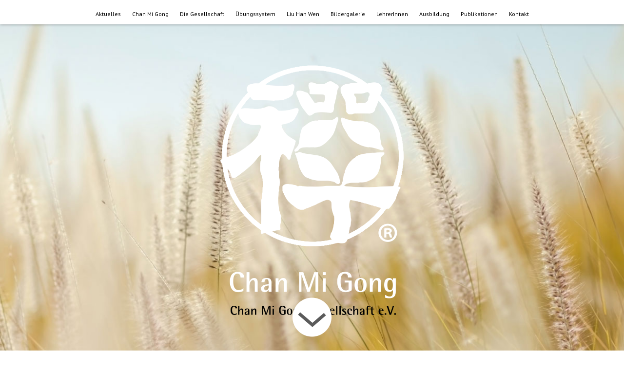

--- FILE ---
content_type: text/html; charset=UTF-8
request_url: https://chanmigong.de/
body_size: 35067
content:
<!DOCTYPE html>
<!--[if lt IE 7]>      <html class="no-js lt-ie9 lt-ie8 lt-ie7"> <![endif]-->
<!--[if IE 7]>         <html class="no-js lt-ie9 lt-ie8"> <![endif]-->
<!--[if IE 8]>         <html class="no-js lt-ie9"> <![endif]-->
<!--[if gt IE 8]><!--> <html lang="de" class="no-js"> <!--<![endif]-->
	<head>
		<meta charset="utf-8">
		<meta http-equiv="X-UA-Compatible" content="IE=edge">
		<title>Chan Mi Gong Gesellschaft e.V.</title>
		<meta name="description" content="">
		<meta name="keywords" content="">
		<meta name="viewport" content="width=device-width, initial-scale=1, maximum-scale=1, user-scalable=no">
		<meta http-equiv="expires" content="864000">
		<link rel="icon" type="image/png" href="images/favicon.png">
		<link href='https://fonts.googleapis.com/css?family=PT+Sans:400,700,400italic|PT+Serif' rel='stylesheet' type='text/css'>
		<link rel="stylesheet" href="css/styles.css">
		<script src="js/modernizr-custom.js"></script>
	</head>


	<body>
	
	<header role="banner">	
		<button class="menu">Menü</button>
		<nav id="navigation" role="navigation">
			<ul class="nav">
				<li><a href="#aktuelles">Aktuelles</a></li>
				<li><a href="#chan-mi-gong">Chan Mi Gong</a></li>
				<li><a href="#die-gesellschaft">Die Gesellschaft</a></li>
				<li><a href="#uebungssysteme">Übungssystem</a></li>
				<li><a href="#liu-han-wen">Liu Han Wen</a></li>
				<li><a href="#bildergalerie">Bildergalerie</a></li>
				<li><a href="#lehrerinnen">LehrerInnen</a></li>
				<li><a href="#ausbildung">Ausbildung</a></li>
				<li><a href="#publikationen">Publikationen</a></li>
				<li><a href="#kontakt">Kontakt</a></li>
			</ul>
		</nav>
	</header>

	<main role="main">
		<section id="intro">
			<img src="images/logo.png" alt="Chan Mi Gong Gesellschaft e.V." class="logo">
			<div class="next"><a href="#aktuelles"><span class="icon">weiter</span></a></div>
		</section>

		<section id="aktuelles">
			
			<div class="carousel">


		<!--:::::  :::::-->

				<article>
                    <h2>19. bis 21.06.2026 </h2>
					<h1>Seminar mit Dr. Zuzana Sebkova-Thaller</h1>					
					<hr>
					<h3>Thema:<br> "Von innen nach außen. Auf dem Weg des Werdens mit Chan Mi Gong."</h3>
					<p><strong>Inhalt:</strong> Basisübungen und höhere Übungen</p>
					<p><strong>Referentin: </strong>Dr. Zuzana Sebková-Thaller, Chan Mi Gong-Ausbilderin, Qigong Ausbilderin und Autorin</p>
					<p><strong>Wann:</strong> Freitag, 19. Juni 2026 von 17:00&nbsp;Uhr bis 19:00&nbsp;Uhr, Samstag, 20. Juni von 10:00&nbsp;Uhr bis 18:00&nbsp;Uhr (2 Stunden Pause) und Sonntag, 21. Juni 2026 von 09:00&nbsp;Uhr bis 13:00&nbsp;Uhr</p>
					<p><strong>Ort:</strong> Tai Chi Forum Berlin,<br>Zossener Str. 31, 10961 Berlin</p>
					<p><strong>Kosten:</strong> Mitglieder: 210&nbsp;€, Nicht-Mitglieder: 250&nbsp;€<br>
					<p><strong>Info & Anmeldung:</strong> Anmeldung unter <a href="mailto:info@chanmigong.de?subject=Anmeldung%20Seminar%20Dr.%20Zuzana%20Sebkov%C3%A1-Thaller" target="_blank">info@chanmigong.de</a><br>
						Teilnehmerzahl: mind. 10 Personen und max. 20 Personen. 
					<hr>
				<p><strong>Weitere Informationen zur Bezahlung und zum Anmeldungsverfahren finden Sie hier in unserem Informations-PDF.</strong></p>
				<a href="downloads/Seminar_Zuzana_Sebkova-Thaller_Chan-Mi-Ging-Seminar_2026.pdf" class="external-link" target="_blank"><span class="icon"></span> Info PDF download</a> 
				</article>
				
		<!--:::::  :::::-->

				<article>
                    <h2>30. und 01.11.2026 </h2>
					<h1>Seminar mit Petra Hinterthür in Hamburg</h1>					
					<hr>
					<h3>Thema:<br>Jinggang Gong, Diamant Qigong nach Lama Fofu und Chan Mi Gong Basisübungen</h3>
					<p><strong>Inhalt:</strong> Motion – die Elemente in 5 Bewegungen, das wiegende Meer, Mantra für ein langes Leben.</p>
					<p><strong>Referentin: </strong>Petra Hinterthür, Chan Mi Gong-Lehrerin, Heilpraktikerin für TCM, Buchautorin, Künstlerin in chinesischer Kalligraphie</p>
					<p><strong>Wann:</strong> : Samstag, 30.10.2026 von 10:00&nbsp;Uhr bis 18:00&nbsp;Uhr und Sonntag, 01.11.2026 von 09:00&nbsp;Uhr bis 16:00&nbsp;Uhr</p>
					<p><strong>Ort:</strong> Bethanien-Höfe, Sophie-Hürter-Saal<br>
					Martinistr. 45, 20251 Hamburg Eppendorf</p>
					<p><strong>Kosten:</strong> Mitglieder: 190&nbsp;€, Nicht-Mitglieder: 230&nbsp;€<br>
					<p><strong>Info & Anmeldung:</strong> Anmeldung unter <a href="mailto:info@chanmigong.de?subject=Anmeldung%3A%20Seminar%20mit%20Petra%20Hinterth%C3%BCr%20im%20Sophie-H%C3%BCrter-Saal%20bei%20Hamburg&body=Sehr%20geehrtes%20Chan-Mi%20Team%2Chiermit%20m%C3%B6chte%20ich%20mich%20f%C3%BCr%20das%20Seminar%20mit%20Petra%20Hinterth%C3%BCr%E2%80%9EThema%3A%20Jinggang%20Gong%2C%20Diamant%20Qigong%20nach%20Lama%20Fofu%20und%20Chan%20Mi%20Gong%20Basis%C3%BCbungen%E2%80%9C%20anmelden." target="_blank">info@chanmigong.de</a><br>
						Teilnehmerzahl: mind. 10 Personen und max. 20 Personen. 
					<p><strong>Voraussetzung: </strong> Kenntnis/Praxis der Chan Mi Gong-Basisform</p>
					<hr>
				<p><strong>Weitere Informationen zur Bezahlung und zum Anmeldungsverfahren finden Sie hier in unserem Informations-PDF.</strong></p>
				<a href="downloads/Seminar_Petra-Hinterthuer_Jingang-Gong_2026.pdf" class="external-link" target="_blank"><span class="icon"></span> Info PDF download</a> 
				</article>
				
		<!--:::::  :::::-->
		
				<article>
                    <h2>2025</h2>
					<h1>Jahrestreffen in Gräfelfing</h1>
					<hr>
					<img style=width:280px src="images/aktuelles/chanmigong-jahrestreffen_2025.jpg" alt="Chan Mi Ging 30 jähriges Jubiläum ">
					<hr>					
					<p>
						Bei frühlingshaftem Wetter und in herzlicher Atmosphäre trafen sich rund 30 Teilnehmende zum Jahrestreffen 2025 im Seidlhof Gräfelfing. Unter dem Motto „Raum für Perspektiven“ wurde gemeinsam geübt, gesungen, philosophiert und inspiriert diskutiert. Die Basisübungen berührten ebenso wie die musikalischen Beiträge und die tiefgehenden Vorträge. Das Treffen eröffnete viele bewegende Momente und neue Einsichten in die Vielfalt und Tiefe des Chan Mi Gong.
						Bericht mit Impressionen jetzt als PDF downloaden.
					</p>					
	                   <a href="downloads/Jahrestreffen_2025.pdf" class="external-link" target="_blank"><span class="icon"></span> Download</a> 
				</article>
					

		<!--:::::  :::::-->

					<article>
					
					<h2>Ab 2025</h2>
					<h1>NEUE CHAN MI GONG KURSLEITER/INNEN AUSBILDUNG</h1>
					<hr>
					<!--img src="images/aktuelles/qigong-kurs-Zuzana-Titelbild.jpg" alt="neue Chan Mi Gong Kursleiter/Innen Ausbildung"-->
					<h3>Berlin & Hamburg ab April 2025<br>
					Wirbelsäulen QiGong</h3>
					<p>
                    Die Ausbildung lädt Dich ein auf die Reise zu den verborgenen Schätzen des Chan Mi Gong.<br>
                    Die Ausbildung orientiert sich an den allgemeinen Ausbildungsrichtlinien der CMGG&nbsp;e.V. und des DDQT&nbsp;e.V.<br>
          			<p>
          				<strong>Ausbildungsteam:</strong> Chris Saleski, Ulla Twenhövel, J. Thomas Westphal</p>
                    <p>
                    	<strong>Dauer:</strong> 276 Stunden in ca. 2,5 Jahren
                    </p>
                    <p>
                    <strong>Info & Anmeldung:</strong> <br>
                    Chris Saleski <a href="mailto:chris.saleski@web.de">chris.saleski@web.de</a><br>
                    oder Ulla Twenhövel <a href="mailto:info@ullatwe.de">info@ullatwe.de</a><br>
	                </p>
	                <p>Weitere Details finden Sie unter <a href="https://www.bambuspraxis.de/">www.bambuspraxis.de</a> <br>
	                und <a href="https://chanmigong-im-norden.de/">www.chanmigong-im-norden.de</a>
	                </p>
	            	<hr>
					<p><strong>Weitere Informationen finden Sie hier in unserem Informations-Flyer.</strong></p>
   					<a href="downloads/qigong_a5_klapp_final.pdf" class="external-link" target="_blank"><span class="icon"></span> Info PDF download</a> 

				</article>
				
				
		<!--:::::  :::::-->

				<article>
                    <h2>Skriptenverkauf</h2>
					<h1>Skripten von Ursula Stummvoll</h1>					
					<hr>
					<img style="width:280px; height:205px;" src="images/aktuelles/Ursula-Stummvoll-Skirpten_Foto.jpg" alt="Skripten Chan Mi Gong"></a>
					<hr>
					<p>Ab sofort können die Skripten von Ursula Stummvoll wieder über unsere Geschäftsstelle erworben werden.<br> 
					Hierzu bitten wir das nachstehende Bestellformular auszufüllen und uns an info@chamigong.de zu senden. 			
				<a href="downloads/Bestellformular_Ursula-Stummvoll_Skripten_2024.pdf" class="external-link" target="_blank"><span class="icon"></span> Bestell PDF download</a> 

				</article>



		<!--:::::  :::::-->
				
				<article>
				  <h2>Deluxe mit Hörfassung</h2>

					<h1>Chinesisches Chan&nbsp;Mi&nbsp;Gong</h1>
					<hr>
					<a href="https://www.lotus-press.com/themen/qigong/200/chinesisches-chan-mi-qi-gong"><img style="width:280px; height:205px;" src="images/aktuelles/Chinesisches-Chan-Mi-Gong_deluxe.png" alt="Chinesisches Chan Mi Gong"></a>
					<hr>
					<h3>„das ganze Buch<br>(Quan Shu 全书 / 全書)“</h3>
			
					<p>Diese in ihrer Gesamtheit erstmals in deutscher Sprache zugänglich gemachte Methode des Chan Mi Qi Gong bildet eine Grund&shy;lage für weiteres Üben und Forschen.
					Nun gibt es eine neue Deluxe-Version, in der die am meisten geübten Teile des Chan-Mi-Qi-Gong Buches eingesprochen wurden. Die Hörfassung bietet die Möglichkeit, 
					die chinesische Aussprache wichtiger Begriffe und Leitlinien zu lernen und stellt eine wertvolle Ergänzung zum individuellen oder gemeinsamen Lesen und Üben dar.
					Erschienen bei <a href="https://www.lotus-press.com/Chinesisches-Chan-Mi-Qi-Gong-Deluxe-Hardcover-Buch-mit-Hoermaterial/SW10366" target="_blank">Lotus Press</a> und ab sofort für 49,00 € (inkl.&nbsp;MwSt.) zu bestellten.
					</p>
                    <p>
					<a href="https://www.lotus-press.com/Chinesisches-Chan-Mi-Qi-Gong-Deluxe-Hardcover-Buch-mit-Hoermaterial/SW10366" class="external-link" target="_blank"><span class="icon"></span> jetzt bestellen</a>                   
				</article>

		<!--:::::  :::::-->
		
					<!--article>
                    <h2>04. und 05.03.2023</h2>
					<h1>LEHRER/INNEN SEMINAR</h1>
					<hr>
					<img src="images/aktuelles/Chan_Mi_Kurs_Augsbirg.png" alt="neue Chan Mi Gong Lehrer/Innen Ausbildung">
					<hr>
					<p>
                    	Dieses seit vielen Jahren beliebte Lehrertreffen wird wieder im <a href="https://www.google.de/maps/place/Seidlhof+Stiftung/@48.11697,11.4196214,17z/data=!3m1!4b1!4m2!3m1!1s0x4108fe18271b0b69:0xa06ad0e2dee36665" target=blank;>Seidlhof in München/Gräfelfing</a> stattfinden, vorausgesetzt die dann ggf geltenden Corona-Regeln lassen es zu.
                    	Alle Unterrichtende, fortgeschrittene Übende der CMGG und angehende KursleiterInnen sind herzlich eingeladen. Die Teilnahme unserer Mitglieder ist kostenfrei.
                    </p>
					<p>Wir freuen uns auf den immer sehr inspirierenden Übungs-Austausch und spannende workshops.</p>
                    
				</article>
		
				<!--article>
					
					<h2>2021 – 2023</h2>
					<h1>NEUE CHAN MI GONG KURSLEITER/INNEN AUSBILDUNG</h1>
					<hr>
					<img src="images/aktuelles/qigong-kurs-Zuzana-Titelbild.jpg" alt="neue Chan Mi Gong Kursleiter/Innen Ausbildung">
					<hr>
					<h3>Chan Mi Gong Schweiz<br>
					Das Licht der Wirbelsäule</h3>
					<p>
                    Eine Kombi aus Präsenz- & Online-Unterricht.<br>
                    Die Module sind einzeln oder als komplette Gesamtausbildung buchbar.<br>
          			<p>
          				<strong>Ausbilderin:</strong> Dr. Zuzana Šebková-Thaller</p>
                    </p>
                    <p>
                    	<strong>Dauer:</strong> 14.10.2021 – 15.10.2023
                    </p>
                    <p>
                    <strong>Informationen und Anmeldung:</strong> <br>
                    Astrid Brantschen Schluep<br>
					0041 79 221 57 51<br>
					<a href="mailto:info@chanmigong.de">info@artofbalance.ch</a><br>
					<a href="http://www.artofbalance.ch/" target="_blank">www.artofbalance.ch</a>
	                </p>
				</article-->
		<!--:::::  :::::-->
				
<!--				<article>
				  <h2>Neuerscheinung</h2>

					<h1>Chinesisches Chan&nbsp;Mi&nbsp;Gong</h1>
					<hr>
					<a href="https://www.lotus-press.com/themen/qigong/200/chinesisches-chan-mi-qi-gong"><img style="width:280px; height:205px;" src="images/aktuelles/Chinesisches-Chan-Mi-Gong@2x.png" alt="Chinesisches Chan Mi Gong"></a>
					<hr>
					<h3>„das ganze Buch<br>(Quan Shu 全书 / 全書)“</h3>
			
					<p>	Diese in ihrer Gesamtheit erstmals in deutscher Sprache zugänglich gemachte Methode des Chan Mi Qi Gong bildet eine Grund&shy;lage für weiteres Üben und Forschen.<br>
						Erschienen bei <a href="https://www.lotus-press.com/themen/qigong/200/chinesisches-chan-mi-qi-gong" target="_blank">Lotus Press</a>, dem Fach&shy;verlag für fernöstliche Philosophie und Klassische Chinesische Medizin, kann dieses Buch ab sofort für 39,00 € (inkl.&nbsp;MwSt.) bestellt werden.
					</p>
                    <p>
					<a href="https://www.lotus-press.com/themen/qigong/200/chinesisches-chan-mi-qi-gong" class="external-link" target="_blank"><span class="icon"></span> jetzt bestellen</a>                   
				</article>
			

		<!--:::::  :::::-->

				<article>
					<h1>DVD „Chan Mi Gong“</h1>
					<hr>
					<a href="https://vimeo.com/156417382" class="video-popup"><img src="images/aktuelles/video-teaser.jpg" alt="Chan Mi Gong Teaser"></a>
					<hr>
					<p>
                    	Ursprung und Geschichte des Chan Mi Gong und sein Weg nach Deutschland.<br>
                        Original Filmaufnahmen aus China mit Liu&nbsp;Han&nbsp;Wen Interview&nbsp;mit Zhi&nbsp;Chang&nbsp;Li über die Wurzeln des Chan&nbsp;Mi&nbsp;Gong.<br>
                     	Übungsteil mit Demonstrationen und anschaulicher Erklärung der Chan Mi Gong Basisübung
					</p>
                    <p>
                    Eine Produktion der „CMGG“, zu beziehen bei der <a href="mailto:info@chanmigong.de">Geschäftsstelle</a> gegen eine Schutzgebühr von 18,00 € zzgl .Versandkosten.

					<a href="mailto:info@chanmigong.de" class="external-link" target="_blank"><span class="icon"></span> jetzt bestellen</a>                   
				</article>
				

		
		<!--:::::    ::::>
			<article>
					
					<h2>2019 – 2021</h2>
					<h1>Chan Mi Gong Kursleiter/Innen Ausbildungen</h1>
					<hr>
					<img src="images/aktuelles/Chan_Mi_Kurs_Augsbildung_2019.jpg" alt="neue Chan Mi Gong Lehrer/Innen Ausbildung">
					<hr>
					<p>
						Im Norden und Osten Deutschlands starten 2019  parallel zwei neue Ausbildungen.<br>
						Start der Ausbildung in Berlin ab April 2019 und in Hamburg ab Mai 2019.
					</p>
				<p><strong>Ausbildungsteam:</strong> Petra Hinterthür, Chris Saleski, Ulla&nbsp;Twenhövel</p>
				<p><strong>Dauer:</strong> 2,5 Jahre bis Nov 2021</p>
				<p><strong>Informationen und Details:</strong><br>
						Berlin <a href=" http://www.bambuspraxis.de" target="_blank">www.bambuspraxis.de</a> <br>
						Hamburg <a href="https://chanmigong-im-norden.de" target="_blank">www.chanmigong-im-norden.de</a>
	                </p>
                  
					
				</article>		
				
				<!--:::::  :::::>   
				
				<article>
				  <h2>23. und 24. 07.2022</h2>

					<h1>CHAN MI SEMINAR MIT ZHI&nbsp;CHANG LI – Präsenztermin</h1>
					<hr>
					<img src="images/aktuelles/chan_mi_kurs_li_2018.png" alt="Chan Mi Kurs 2023 Meister Li"></a>
					<hr>
                    <h3>Ein großes Geschenk!</h3>
					<p>	
					Die Wertschätzung und Unter­&shy;stützung, die Meister Li der Chan Mi Gong Gesell­schaft entgegen­bringt, 
					sind ein großes Geschenk! Das letzte Chan Mi Gong Seminar in München/Gronsdorf  am 23. und 24. Juli 2022 war tief berührend; 
					es war das erste und einzige Präsenz&shy;seminar im QiGong-Institut Li nach zwei Jahren. Beseelt und voller Dank&shy;barkeit blicken 
					wir zurück auf die Sommer&shy;seminare mit Meister Li, die er&nbsp;seit 2011 jährlich für unsere Gesellschaft unterrichtet hat. <br>
					&nbsp;
					</p>
					<!--p><strong>PDF Download</strong></p>
				  <a href="downloads/Sommerseminar_Meister_Zhi-Chang-Li_2022.pdf" class="external-link" target="_blank"><span class="icon"></span> Anmeldeformular</a> 					
					
				</article>                 

				<:::::  :::::-->   

			

			</div>
			<button class="carousel-button previous-article disabled">vorheriger Artikel</button>
			<button class="carousel-button next-article disabled">nächster Artikel</button>
		</section>

		<section id="chan-mi-gong">
			<div class="banner"></div>
			
			<div class="modal">
				<div class="modal-wrapper">
					<button class="close"><span class="icon">close</span></button><button class="scroll-up"><span class="icon">scroll up</span></button>
					
					<h1>Chan Mi Gong</h1>
					<hr class="mobile-hidden">
					<p>
                    	Chan Mi Gong ist eine besondere Schule des QiGong. Sie basiert auf sehr alten Übungspraktiken des Chinesischen Buddhismus. Ein weiches, achtsames Schwingen der Wirbelsäule steht im Zentrum.
                        Die Übungen sind leicht zu lernen und führen schnell zu einer tiefgreifenden Entspannung und Qi-Erfahrung. In den letzten 15 Jahren wurde Chan Mi Gong vor 
                        allem durch die einfache und wirkungsvolle Basisübung bekannt. Chan Mi Gong ist ein sanfter Übungsweg, der über die äußere und innere Bewegung zu tiefer Ruhe, 
                        Stabilität und wachsender Lebens-Kraft und -Freude führt.
					</p>
					<button class="more">mehr lesen &hellip;</button>

					<div class="modal-visible">
					<hr>
					<h2>Ursprung</h2>
                    <p>
                        Chan Mi Gong hat seinen Ursprung in zwei Schulen des Chinesischen Buddhismus; der Chan-Schule und der Mi-Schule.<br>
                        „Mi“ bezeichnet esoterische und tantrische Schulen des Buddhismus, die im 7. und 8. Jahrhundert von Indien nach China gelangten und dem tibetischen Vajrayana verwandt sind. 
                        „Chan“  ist eine Übertragung des Sanskrit-Wortes Dhyana ins Chinesische und bedeutet Meditation, Sammlung des Geistes und Versunkenheit. Die Chan Schule entstand 500 n.Chr. 
                        Diese Schule ist besser bekannt unter dem japanischen Namen „Zen“. Die Chan/Zen Praxis besteht vor allem in Meditation und Übung von Achtsamkeit, den gelehrten Texten wird verhältnismäßig wenig Bedeutung beigemessen. 
                        Die „Offene Weite“, so wie sie Bodhidharma, der Begründer der Chan Schule, betonte, findet in den Übungen des Chan Mi Gong ihren besonderen Ausdruck.
                    </p>
                    <p>
                    	Großmeister <a href="#liu-han-wen">Liu Han Wen</a> (1921-2004) wurde schon in frühester Jugend in uralte Praktiken eingeweiht. Ihm gelang es, Übungen aus dem lange geheimgehaltenen Kontext der Klöster in eine einfache QiGong Form zu bringen. 
                        Er systematisierte dieses Wissen und entwickelte daraus eine eigene QiGong Methode, die er 1984 unter dem Namen Chan Mi Gong bekannt machte. Chan Mi Gong verbindet die puristische Form des Chan /Zen und die esoterische Mi-Schule miteinander.
                    </p>
                    <p>
                        <i>Ursula Stummvoll</i> lernte Chan Mi Gong 1987 in Peking  kennen. Noch während ihres Aufenthalts in China  begann sie chinesische Übungsschriften von Liu Han Wen ins Deutsche zu übersetzen. 
                        Nach ihrer Rückkehr nach Deutschland veranstaltet sie 1991 die ersten Chan Mi Gong Seminare mit <i>Meisterin Ma Hui Wen, Meister Wang Yu und Großmeister Liu Han Wen,</i> der 1993 zum ersten Mal in Deutschland unterrichtete.
                     </p>

					<h2>QiGong</h2>
					<p>
                            Über viele Jahrtausende sind in China eine Vielzahl von Übungssystemen zur Pflege der Gesundheit entstanden oder wieder entdeckt worden, die unter dem Namen QiGong zusammengefasst wurden.
                     </p>
                     <p>
                            <i>Qi</i> ist nach altem chinesischen Wissen die eine universelle Energie, der Atem, die Lebenskraft, die in allen Erscheinungen, Dingen, Lebewesen und Lebensprozessen zu finden ist. 
                            <i>QiGong</i> bedeutet Entwicklung und Arbeit mit dem Qi, aber auch Wissen und Meistern von Qi - das Meistern unserer eigenen Energie und Lebenskraft. 
                      </p>
                      <p>
                            Die Bewegungen sind dabei entspannt, weich-fließend und rund. Qi Gong unterstützt die Selbstregulierung des Körpers, beruhigt den Atem und den Geist und kann von jedem, 
                            egal welchen Alters oder Gesundheitszustandes in jeder Lebenssituation ausgeübt werden.
                      </p>
                      
                      <h2>Chan Mi Gong</h2>
                      <p>
                            Chan Mi Gong ist Meditation in Bewegung. Es ist Ruhe in der Bewegung und Bewegung in der Ruhe.
                       </p>
                       <p>
                            Typisch ist vor allem die aus der Mi-Tradition stammende Methode, Übungen mittels Vorstellung auszuführen. Befreit von religiösem Beiwerk sind die Übungen, 
                            die ursprünglich aus einem vorwiegend buddhistisch geprägten Umfeld  stammen, nun jedermann zugänglich, unabhängig von Religion und Weltanschauung. In klarer, 
                            einfacher Form werden diese hohen Übungspraxen und ihr tiefer spiritueller Hintergrund erfahrbar. Chan Mi Übungen erhöhen die Lebensqualität und führen zu mehr Bewusstheit 
                            und „heiterer Gelassenheit“. Chan Mi Gong kann uns zu unserem innersten Wesenkern führen und zur Quelle unserer eigenen Kraft.
                       </p>
                       <p>
                       	<blockquote>„QiGong gehört nicht nur den Chinesen, sondern allen Menschen dieser Welt“<br>
                        	<i>Liu Han Wen</i>
						</blockquote>
                       </p>
                       <!--div class="content-wrapper">
							<img src="images/gesellschaft/chanmi_siegel.png" alt="Wellenbewegung Wirbelsäule" class="image-center">
                         <p>
                            Das Siegel ist eine Kalligrafie von Großmeister Liu Han Wen und wurde der Chan Mi Gong Gesellschaft in Europa übertragen. 
                            Es ist beim DPMA als Markenzeichen eingetragen.
                            Der Inhalt des Kreises bedeutet Chan - Tiefenmeditation. Der Kreis selber steht für Einheit. Durch Tiefenmeditation in die Einheit. Eins werden mit dem Kosmos, der Erde, dem Himmel. 
                            Die aus dem Kreis herausragenden Enden bedeuten Kontakt aufnehmen mit der Unendlichkeit. <br>
                            <i>Erklärungen von Ursula Stummvoll</i>
                        </p>
                        </div-->


					</div>

				</div>
			</div>

		</section>

		<section id="die-gesellschaft">
			<div class="banner"></div>
			
			<div class="modal">
				<div class="modal-wrapper">
					<button class="close"><span class="icon">close</span></button><button class="scroll-up"><span class="icon">scroll up</span></button>

					<h1>Chan Mi Gong Gesellschaft gem. e.V.</h1>
					<hr class="mobile-hidden">
					<p>
						Die Chan Mi Gong Gesellschaft (CMGG) ist eine Gemeinschaft von Übenden, Lernenden und Lehrenden. 
                        Sie wurde 1994 von der QiGong-Pionierin Ursula Stummvoll gegründet, die Chan Mi Gong 1991 nach Deutschland brachte. 
                     </p>
                     <p>
                        Die Intention der Gesellschaft ist das durch <a href="#liu-han-wen">Liu Han Wen</a> überlieferte Wissen in seiner Ursprungsform zu erhalten und die 
                        Vielzahl der Chan Mi Gong Übungen zu erforschen und didaktisch weiter zu entwickeln.
                     </p>
                    <blockquote>„ist die Wurzel gesund, können sich auch die Äste entfalten“<br>
						<i>Liu Han Wen</i></blockquote>
                    
					<button class="more">mehr lesen &hellip;</button>

					<div class="modal-visible">
						<hr>
						<p>
							Die Gesellschaft veranstaltet Austauschtreffen in Form von Lehrerseminaren, die einmal jährlich stattfinden, und fördert die <a href="#ausbildung">Ausbildung</a> 
                            und Weiterbildung im Chan Mi Gong. Seminare mit chinesischen Gastdozenten und Veranstaltungen wie z.B. das große Symposium „<a href="downloads/ChanMiGong_Folder_2014.pdf">Alles ist Schwingung</a>“ in Augsburg, 
                            bieten den Mitgliedern die Möglichkeit, verschiedene Unterrichtstile und Chan Mi Gong verwandte Themen kennen zu lernen.<br>
                            Der gemeinsame Austausch und die gegenseitige Unterstützung in der Übungspraxis ist uns ein Anliegen - frei, offen und kollegial.
 						</p>
                        <p>
                            Der Zweck des Vereins, so wie in der <a href="downloads/CMGG_Satzung_20240309.pdf">Satzung</a> festgehalten, ist die Förderung des öffentlichen Gesundheitswesens bzw. 
                            der Gesundheitspflege durch die Verbreitung der von der Chan Mi Gong Forschungsgesellschaft China erarbeiteten Übungen, die den Menschen ermöglichen, ihre eigenen Lebensenergien 
                            (Qi) zur Gesundung und Gesunderhaltung bis ins hohe Alter zu aktivieren.
                         </p>
						<p>
							<a href="downloads/CMGG_Satzung_20240309.pdf">Die Satzung als Druckversion</a><br>
							<a href="downloads/Chan-Mi-Gong-Aufnahmeantrag_NEU_2506.pdf">Mitgliedsantrag als Druckversion</a>
						</p>
                        <p>
                            Unser Dank an alle, die diesen offenen Chan Mi Geist unterstützten.<br>
                            Die chinesischen LehrerInnen Ma Hui Wen, Wang Yu, Prof. Li Zhi Nan und vor allem der Großmeister Liu Han Wen (1923 – 2004), der seit 1993 regelmäßig 
                            in Deutschland unterrichtete, um Lehrer auszubilden, hinterließen ein unschätzbares Erbe an Wissen und Übungen.
                         </p>
                         <p>
                            Dank an Großmeister Zhi Chang Li, der die Gesellschaft durch sein tiefes Wissen bereichert und Wang Jian, dem jüngsten Meisterschüler von Liu Han Wen.<br>
                            Und nicht zuletzt gilt unser großer Dank unseren deutschsprachigen <a href="#lehrerinnen">LehrerInnen und KursleiterInnen</a> und unseren Ausbilderinnen in Hamburg, Berlin, Köln, 
                            Augsburg und München für ihre Freude, diesen Geist weiter zu tragen und weiter zu entwickeln.
                         </p>
                       <div class="content-wrapper">
							<img src="images/gesellschaft/chanmi_siegel.png" alt="Wellenbewegung Wirbelsäule" class="image-center">
                         <p>
                            Das Siegel ist eine Kalligrafie von Großmeister Liu Han Wen und wurde der Chan Mi Gong Gesellschaft in Europa übertragen. Es ist beim DPMA als Markenzeichen eingetragen.
                            Der Inhalt des Kreises bedeutet Chan - Tiefenmeditation. Der Kreis selber steht für Einheit. Durch Tiefenmeditation in die Einheit. Eins werden mit dem Kosmos, der Erde, dem Himmel. 
                            Die aus dem Kreis herausragenden Enden bedeuten Kontakt aufnehmen mit der Unendlichkeit. <br>
                            <i>Erklärungen von Ursula Stummvoll</i>
                        </p>
                        </div>
                        
						<h2>Geschäftsstelle</h2>
						<p>
						z. H. Anne Baumgart<br>
						Paosostraße 55<br>
						81243 München 
						</p>
						<p>
						   Tel-Mobil: 01511&nbsp;788 54 18<br>
							<a href="mailto:info@chanmigong.de">info@chanmigong.de</a>
						</p>
						<p>
							Bankverbindung: Kreissparkasse Heilbronn<br>
							BLZ 620 500 00 Kto 101 87 23<br>
							IBAN: DE54 6205 0000 0001 0187 23<br>
							BIC: HEISDE66XXX
						</p>
						<h2>Vorstand</h2>
						<p>
							Sabine Schreiner (1.Vorsitz)<br>
							+49 177&nbsp;608 65 07<br>
							<a href="mailto:sabine@schreiner-qigong.de">sabine@schreiner-qigong.de</a>
						</p>
						<p>
							Petra Bratfisch<br>
							+41 78&nbsp;851 51 46<br>
							<a href="mailto:petra.bratfisch@gmail.com">petra.bratfisch@gmail.com</a>
						</p>
                        <p>
                        	 Astrid Brantschen Schluep<br>
							 +41 79&nbsp;221 57 51<br>
							<a href="mailto:info@chanmigong.ch">info@chanmigong.ch</a><br>
							<a href="mailto:info@artofbalance.ch">info@artofbalance.ch</a>
						</p>
						<p>
							Andrea Magour<br>
							<a href="mailto:>andrea_magour@gmx.de">andrea_magour@gmx.de</a>
						</p>
 						<h2>Ausbildungsgremium</h2>
						<p>
							Eva Rehle-von Klitzing / München<br>
							Tel +49 89&nbsp;82 07 20 66<br>
							<a href="mailto:e.rehle@qi-movements.de">e.rehle@qi-movements.de</a>
						</p>
 						<p>
 							Chris Saleski/Berlin<br>
							Tel +49 30&nbsp;618 56 87<br>
                            <a href="mailto:chris.saleski@web.de">chris.saleski@web.de</a>
						</p>
						<p>
							Dr. Zuzana Sebkova-Thaller / Augsburg + Jochenstein<br>
							Tel +49 173&nbsp;328 40 58<br>
							<a href="mailto:zs@qigongweg.de">zs@qigongweg.de</a>
						</p>
						<p>
 							Ulla Twenhövel / Hamburg u. Kellinghusen<br>
							Tel +49 176&nbsp;48 82 55 17<br>
                            <a href="mailto:info@chanmigong-im-norden.de">info@chanmigong-im-norden.de</a>
						</p>
					</div>
				</div>
			</div>

		</section>

		<section id="uebungssysteme">
			<div class="banner"></div>

			<h1>Übungssystem</h1>
			<hr class="mobile-hidden">
			<p>
                Die Basisübung, die schon die Essenz des Chan Mi Gong in sich trägt, ist die Grundlage für ein komplexes System von weiterführenden Übungen.
                Chan Mi Gong Übungen wirken auf mehreren&nbsp;Ebenen:
             </p>
             <p>
               Jing (körperliche Ebene), Qi (energetische Ebene) und Shen (geistige Ebene;)
             </p>
             <blockquote>
                   „Erst muss sich das Jing entwickeln, damit sich Qi vermehren kann,<br>
					um Shen entstehen zu lassen“<br>
              		<i>Ursula v. Wilcke</i>
              </blockquote>
			</p>
			<div class="article-wrapper">
				<article class="modal">
					<div class="modal-wrapper">
						<button class="close"><span class="icon">close</span></button><button class="scroll-up"><span class="icon">scroll up</span></button>

						<h1>Die Basisübung</h1>
						<button class="more">mehr lesen &hellip;</button>

						<div class="modal-visible">
							<hr>
							<p>
								Wie auch andere QiGong-Formen wirken die Chan Mi Gong Übungen auf mehreren Ebenen; Jing (körperliche Ebene), Qi (energetische Ebene) und Shen (die geistige Ebene; Entwickeln von besonderen Fähigkeiten, Erkennen von tieferen Zusammenhängen). „Erst muss sich das Jing entwickeln, damit sich Qi vermehren kann, um Shen entstehen zu lassen“ (Ursula v. Wilcke).
							</p>
							<div class="content-wrapper">
							<h2>Die Basisübung</h2>
								<img src="images/uebungssysteme/animation1.gif" alt="Wellenbewegung Wirbelsäule" class="float-left">
							<p>
								Die sanfte Wirbelsäulenbewegung, durch die das Qi angeregt und im ganzen Körper zum Fließen gebracht wird, ist die Basisübung des Chan Mi Gong. Sie ist die Grundlage aller weiterführenden Übungen, die zur Stärkung und zum Ausgleich von Qi geübt werden. Auch die zum Teil komplexe Übungsfolgen zur Qi-Aufnahme und Qi-Abgabe, oder die Praktiken zur Diagnose und Behandlung bauen auf der Basisübung auf.
							</p>
							<p>
								Auch als eigenständige Übung ist die Basisübung eine Bereicherung für jede andere Qi Gong Form, da die differenzierten Wirbelsäulenbewegungen zu einer äußerst feinen Durchlässigkeit in allen Wirbeln und Gelenken führen. Therapeutisch lässt sich die Basisübung vor allem auch bei Wirbelsäulenerkrankungen und Bewegungseinschränkungen aller Art erfolgreich einsetzen.
							<p>
								Die Basisübung besteht aus drei Grundbewegungen der Wirbelsäule vor-und-zurück, seitwärts und Drehung (Yong Dong, Bai Dong und Niu Dong) und Ru Dong, einer sich in alle Richtungen ausdehnenden Bewegung.
							</p>
							<p>
								Bei den ersten drei Wirbelsäulenbewegungen &bdquo;Yong Dong&ldquo;, das Wellen nach vorne und zurück, &bdquo;Bai Dong&ldquo;, das seitliche Pendeln und &bdquo;Niu Dong&ldquo;, das Drehen, wird das Qi in der Wirbelsäule mit äußerst sanft ausgeführten Bewegungen angeregt und mit der Vorstellungskraft vom Steißbein beginnend bis zum letzten Halswirbel und von dort wieder zum Steißbein zurück geführt. Während die Steißbeinbewegung die gesamte Wirbelsäule in Bewegung bringt, führt man die Aufmerksamkeit von einem Wirbel zum nächsten. Ziel ist es, nach und nach jeden einzelnen Wirbel wahrzunehmen und bewusst zu bewegen.
							</p>
                            
							<h3>
								Yong Dong<br>
								Wellen nach vorne und zurück
							</h3>
							<img src="images/uebungssysteme/Yong-Dong.jpg" alt="Yong Dong &ndash; Wellen nach vorne und zurück" class="image-center">
							<h3>
								Bai Dong<br>
								Seitliches Pendeln
							</h3>
							<img src="images/uebungssysteme/Bai-Dong.jpg" alt="Bai Dong &ndash; Seitliches Pendeln" class="image-center">
							<h3>
								Niu Dong<br>
								Spiralförmiges Drehen
							</h3>
							<img src="images/uebungssysteme/Niu-Dong.jpg" alt="Niu Dong &ndash; Spiralförmiges Drehen" class="image-center">
							
                            </div>

                            <h2>Die Innere Bewegung</h2>
							<p>
								In der Vorstellung zieht man Qi wie eine Lichtsäule durch alle Wirbel nach oben bis zum letzten Halswirbel und wieder nach unten zum Steißbein zurück. Erst die ungeteilte Aufmerksamkeit macht es möglich den Qi-Fluss bewusst zu lenken. Um den Qi-Fluss nicht zu unterbrechen werden die Bewegungen der Wirbelsäule mit der Vorstellung* weitergeführt, auch wenn in einigen Wirbeln noch keine Bewegung möglich ist. Der vielzitierte Satz, &bdquo;wo Yi, da Qi&ldquo; sagt aus, dass Qi dahin geht, wohin man die Aufmerksamkeit richtet. Man könnte &bdquo;Yi&ldquo; auch gleichsetzen mit dem inneren Blick oder der Absicht, sich das bevorstehende Tun vor Augen zu führen, und damit die Fähigkeit, sich etwas vorzustellen. Man stellt sich vor, wie Qi sich im Wirbelsäulenkanal ausbreitet und jeden Wirbel durchflutet.
							</p>
							<p>
								* (vgl &bdquo;Mit Qi Gong die Lebensenergie stärken&ldquo; aus dem Kapitel von Eva Rehle &bdquo;das Üben mit der Vorstellungskraft&ldquo;)
							</p>
							<p>
								&bdquo;Ru Dong&ldquo; ist die vierte Basis-Bewegung, in der die ersten drei Bewegungen ineinander fließen und sich zu einer immer wieder neu entstehenden freien Bewegung entwickeln. Mit Ru Dong wird das Qi im ganzen Körper verteilt. Je natürlicher und freier die Bewegung wird, umso leichter kann Qi alle Körperräume durchdringen.
							</p>
							<div class="content-wrapper">
								<h2>Die besondere Art des Stehens</h2>
								<img src="images/uebungssysteme/Stehen.jpg" alt="Die besondere Art des Stehens" class="float-left">
								<p>
									Für die gewünschte Wirkung und das Gelingen der Chan Mi Übungen ist die besondere Art des Stehens eine wichtige Voraussetzung. Es unterscheidet sich in manchen Punkten von anderen Qi Gong Methoden. Die Fersen stehen schulterbreit und die Zehenspitzen weisen leicht nach außen. Die Knie bleiben locker gestreckt und das Gewicht wird zu siebzig Prozent auf die Fersen verlagert. Als nächstes werden drei Punkte in einer geraden Linie übereinander gebracht, der Scheitelpunkt (Ba Hui), der Mittelpunkt am Damm (Hui Yin) und der Punkt, der in einem Lot genau unter dem Damm zwischen den Fersen liegt.
								</p>
								<p>
									Das Stehen im Chan Mi Gong ist ein energetisches Austarieren dieser drei Punkte. Dabei soll das Qi der Erde in einer geraden Linie durch die Fersen aufwärts strömen und das Qi des Himmels durch den Scheitel ungehindert nach unten fließen. Bei dieser Art des Stehens geht es darum, mit so geringem Muskeleinsatz wie nur irgend möglich, aufgerichtet zu sein. Jedes Gelenk soll dabei so locker und entspannt sein, so dass es sich schon durch einem ganz geringen Impuls bewegen lässt. Dieses entspannte Stehen führt zu einer Öffnung in den Gelenken, die mit einer konkreten Aufrichtung einhergeht.
								</p>
							</div>
							<h2>Wirkung und Ziel der Basisübung</h2>
							<p>
								Die sanften Wirbelsäulenbewegungen regen die Funktion der inneren Organe an und stimulieren das Nervensystem. Die Bewegung am Steißbein regt den Qi-Fluß an und wirkt beruhigend und erdend. Die umliegenden Akupunkturpunkte des Steißbeins &bdquo;Changqiang&ldquo; (Du 1) und Yaoqi (PaM 14), die mit dem Wurzelchakra (Damm) verbunden sind, stärken den eigenen Stand, bauen Verspannungen in der Wirbelsäule ab, und beruhigen das Zentrale Nervensystem.
							</p>
							<p>
								Das Qi, das durch diese Bewegungen zum Fließen gebracht wird, vermag auch alte bzw. chronische Blockaden in Bewegung zu bringen, die sich durch kontinuierliches und sanftes Üben nach und nach auflösen lassen. Dieses sanfte Auflösen schafft ungeahnte körperliche und geistige Bewegungsfreiheiten!
							</p>
							<p>
								Die freiere Beweglichkeit und das selbstbestimmte weiche Auflösen von Verspannungen durch die Basisübung ist neben dieser im wahrsten Sinn befreienden Wirkung der erste Schritt zu weiteren Stufen im Chan Mi Gong.
							</p>
							<p>
								Die Basisübung ermöglicht es so durchlässig zu werden, dass die Bewegung, die mit der Vorstellungskraft weiter geführt wird, den ganzen Körper in eine feine Schwingung versetzen kann, die sich über die Körpergrenze hinaus ausdehnt. In den weiterführenden Übungen lernt man mit der Methode des Ausdehnens das Qi des Kosmos aufzunehmen. Diese Erfahrung kann zu Kraftquellen führen, die neue Dimensionen eröffnen.
							</p>
						</div>
					</div>
				</article><article class="modal">
					<div class="modal-wrapper">
						<button class="close"><span class="icon">close</span></button><button class="scroll-up"><span class="icon">scroll up</span></button>

						<h1>Weiterführende Übungen</h1>
						<button class="more">mehr lesen &hellip;</button>

						<div class="modal-visible">
							<hr>
							<p>
								Im Folgenden eine Übersicht der wichtigsten der ca. 30 Chan Mi Gong Übungen, die von Liu Han verfasst und unterrichtet wurden. 
								Ein Großteil der Übungen wurden von Ursula Stummvoll vom Chinesischen ins Deutsche übersetzt und sind als Übungsschriften direkt über die Chan Mi Gong Gesellschaft&nbsp;e.V. zu beziehen.								 
							</p>
							<p>
								ZHU JI GONG die Basisübung, die vier Wirbelsäulenbewegungen zum Wecken des eigenen Qi
							</p>
							<p>
								YIN YANG HE QI FA Übungen um Yin und Yang (aktives und passives Qi) im Körper auszugleichen
							</p>
							<p>
								HUI GONG Übungen sich mit dem kosmischen Qi zu verbinden
							</p>
							<p>
								XUE YA GAO Übungen zur Senkung des Blutdrucks
							</p>
							<p>
								JIA ZHENG SHI LI FA Übungen zur Stärkung der Sehschärfe
							</p>
							<p>
								TU NA QI FA Übungen, um Qi aus der Umgebung aufzunehmen und abzugeben
							</p>
							<p>
								SHUAN YUN GONG "die doppelte Wolkenübung" (spontanes Qigong), um die Leitbahnen und Funktionskreise zu öffnen und zu reinigen
							</p>
							<p>
								REN BU Übung, um den Mittelkanal zu entwickeln und die fünf Herzen (Aus- und Eintrittspunkte des Qi) zu öffen
							</p>
							<p>
								MING XIN FA &bdquo;Das Herz im Herz&ldquo;
							</p>
							<p>
								Qi ZHONG QI das Qi im Qi
							</p>
							<p>
								MIEN QI FA die Schlafübung
							</p>
							<p>
								ZHI ZHI FA die Nabelübung
							</p>
							<p>
								SAN MI die drei Geheimnisse
							</p>
							<p>
								Gehübungen des Chan Mi Gong Krebsprävention und Behandlung
							</p>
						</div>
					</div>
				</article><article class="modal last">
					<div class="modal-wrapper">
						<button class="close"><span class="icon">close</span></button><button class="scroll-up"><span class="icon">scroll up</span></button>

						<h1>Die fünf Besonderheiten</h1>
						<button class="more">mehr lesen &hellip;</button>

						                        <div class="modal-visible">
							<hr>
							<h2>
								Die erste Besonderheit:<br>
								Bewegung der Wirbelsäule
							</h2>
							<p>
								Die Grundlage der Basisübung des Chan Mi Gong ist eine vielfältige Bewegung der Wirbelsäule. Das ist einmalig unter den chinesischen Qigong-Arten. Auf dieser Bewegung baut sich eine Vielzahl erprobter und bewährter Übungen auf, die ineinandergreifen, einem bestimmten Aufbau folgen und relativ leicht erlernbar sind.
							</p>
							<p>
								Die Chan Mi Gong Übungen beginnen in einem Zustand tiefer, vorher vermittelter Entspannung, mit einer sanften, wellenartigen Bewegung der Wirbelsäule. Da die einzelnen Wirbel der Wirbelsäule mit jeder Stelle des Körpers verbunden sind, wird über diese Bewegung das Qi, auch in den entferntesten Stellen des Körpers, geweckt und aufgewirbelt. Mit dem sogenannten inneren Blick wird das Qi geführt.Verspannungen und Energieblockaden im Körper werden über diese sanfte Bewegung der Wirbelsäule von innen nach außen gelöst und Wirbelsäulenbeschwerden reguliert. Eine heilsame Wirkung auf den gesamten Bewegungsapparat wird spürbar.
							</p>
							<h2>
								Die zweite Besonderheit:<br>
								Entspannung von Mi Chu
							</h2>
							<p>
								Die Entspannung des Damm- und Schambereichs, Mi Chu, ist einmalig in den Qigong-Schulen unterschiedlicher Richtungen.
							</p>
							<p>
								Zu den Methoden der daoistischen Schulen gehört es, die sogenannte Unsterblichkeitspille im unteren Dantian zu erzeugen, im Ofen zu brennen. Das Qi oder Zinnober im unteren Dantian so zu kultivieren, daß es immer feinstofflicher wird, also alle materiellen Anteile auszufällen, um so zu einer Energie Zugang zu haben, die man mit Gong erreicht. Um diese Pille zu erzeugen, muß man einen guten Ofen haben. Der Damm bildet den Boden des Ofens. Die betreffenden Methoden legen großen Wert auf den Boden des Ofens. Damit diese &bdquo;Pille&ldquo;, das Erzeugnis, nicht verlorengeht, wird bei den Übungen der After hochgezogen. Das ist eine in sich geschlossene, sehr wirkungsvolle Methode.
							</p>
							<p>
								Im Unterschied dazu lehrt Chan Mi Gong vor allem Entspannen und Loslassen, so daß sich das innere Qi direkt mit dem äußeren Qi verbinden kann. Diese Methode hat einen anderen Ansatz.Die Entspannung des Dammes hilft der Entspannung der Lenden. Ein leichtes Lustgefühl kann hervorgerufen werden und Freude durchströmt den ganzen Körper. Die Entspannung des Dammes glättet die Stirn und begünstigt das Öffnen des Dritten Auges. Durch die Übungen wird die sexuelle Potenz und Vitalität gestärkt.
							</p>
							<h2>
								Die dritte Besonderheit:<br>
								Das Qi ist im Menschen; der Mensch ist im Qi
							</h2>
							<p>
								Zuerst wird das Qi im Körper angeregt und mit der Bewegung der Wirbelsäule in den Raum ausgedehnt. Das bedeutet, unser körpereigenenes Qi verbindet sich mit dem Qi des Kosmos. Auf diese Art stoßen wir verbrauchtes Qi aus und nehmen reines Qi auf.
							</p>
							<h2>Die vierte Besonderheit:<br>
							Über die Bewegung zur Ruhe kommen</h2>
							<p>
								Für Anfänger ist die Konzentration auf einen bestimmten Punkt des Körpers außerordentlich schwierig. Auch für Geübte ist dies im allgemeinen nicht leicht. Beim Praktizieren von Chan Mi Gong wird während der ganzen Übung die Wirbelsäule bewegt. Die Konzentration ist jedoch nicht auf eine Stelle fixiert, vielmehr folgt die Vorstellung, der innere Blick, dieser Bewegung. Unser Organismus ist in Bewegung, solange wir leben. Es gibt keine absolute Ruhe. Durch die zarte, sanfte, weiche Bewegung der Wirbelsäule entspannt sich der ganze Körper. Die Gedanken konzentrieren sich auf die Bewegung und den Ablauf der Übung, sie sind dadurch gebunden und wandern nicht umher. So kommen über die Bewegung die Gedanken zur Ruhe. Bewegung und Ruhe ergänzen einander.
							</p>
							<h2>
								Die fünfte Besonderheit:<br>
								Die Verbindung dreier Geheimnisse
							</h2>
							<p>
								Die drei Geheimnisse sind:
							</p>
							<p>
								Das Geheimnis des Mundes, das Mantra<br>
								Das Geheimnis des Körpers, besondere Hand- und Körperhaltungen<br>
								Das Geheimnis der die Übung begleitenden Gedanken<br>
							</p>
							<p>
								Die Chinesen nennen dies Guan Xiang, welches bedeutet, daß alle Sinne gleichzeitig auf Mehreres konzentriert sind. Das ist mehr als nur Vorstellung, es hat eine andere Intensität, Qualität, Tiefe und Breite.
							</p>
						</div>
					</div>
				</article>
			</div>

		</section>

		<section id="liu-han-wen">
			<div class="banner"></div>

			<div class="modal">
				<div class="modal-wrapper">
					<button class="close"><span class="icon">close</span></button><button class="scroll-up"><span class="icon">scroll up</span></button>

					<h1>Liu Han Wen</h1>
					<hr class="mobile-hidden">
					<h2>der Großmeister des Chan Mi Gong</h2>
					<p>
                    wurde 1921 in der Provinz Shandong geboren. Er wuchs in einer Familie auf, in der neben der Chan- und Mi -Tradition auch Heilkünste des Daoismus an ihn weitergegeben wurden. 
                    Seine Tante Liu Su Lan, war eine große daoistische Meisterin und wurde auf Grund Ihrer besonderen Fähigkeiten als „Unsterbliche“ verehrt. 
                    Sein Vater war Arzt und wie sein Urgroßvater und Großvater ein angesehener Meister des Mi Jiao. Beide unterwiesen Liu Han Wen bereits als vierjähriges Kind in der Lehre des Mi Jiao und in daoistischen Übungen.
					</p>
					<button class="more">mehr lesen &hellip;</button>

					<div class="modal-visible">
						<hr>
						<p>
                            Aus dem über viele Generationen erhaltenen Wissens seiner Familie, entwickelte er seine eigene Methode, die er 1984 zum ersten Mal unter dem Namen Chan Mi Gong in der chinesischen Provinz Lioaning öffentlich unterrichtete.
                            Liu Han Wen war einer der letzten QiGong Großmeister, die noch auf traditionelle Art in altes spirituelles Wissen eingeweiht wurden. Er verstand es, die Übungen auch für die westliche Welt verständlich zu vermitteln, 
                            ohne den geistigen Hintergrund zu reduzieren.
                         </p>
                         <p>
                            Seine undogmatische und für jeden zugängliche und offene Vermittlung des alten spirituellen Übungsschatzes von Chan Mi Gong wirkt in den Übungen weiter, die er uns in seiner schlichten und natürlichen Art weitergeben hat.
                            Liu Han Wen ist am 20. Juni 2004 in Dandong gestorben.
						</p>
						<hr>
						<blockquote>
							&bdquo;die Macht des Geistes aber, die in der Heilkraft zum Ausdruck kommt, ist die Fähigkeit zu kommunizieren, auszustrahlen, 
                            den Überfluss inneren Reichtums auszugießen und die Früchte, die in der Stille eines befriedeten Geistes gereift sind, mit anderen zu teilen...&ldquo;<br>
                         	<i>Lama Anagarika Govinda, Der Weg der weißen Wolken, Kapitel &bdquoHeilende Kräfte&ldquo, Seite 152</i>
						</blockquote>
					</div>
					
				</div>
			</div>
		</section>

		<section id="bildergalerie">
			<h1>Bildergalerie</h1>
			<hr>
			<div class="gallery">
				<figure>
					<a class="picture" href="images/bildergalerie/high/Meister-Liu-Han-Wen.jpg"><img src="images/bildergalerie/thumb/Meister-Liu-Han-Wen_thumb.jpg" alt=""><span class="title">Meister Liu Han Wen</span></a>
					<a class="picture" href="images/bildergalerie/high/auf-der-Mauer1998.jpg"><img src="images/bildergalerie/thumb/auf-der-Mauer1998_thumb.JPG" alt=""><span class="title">1998 auf der Mauer in der Nähe von Dandong</span></a>
					<a class="picture" href="images/bildergalerie/high/Esseen-in-Dandong1999.jpg"><img src="images/bildergalerie/thumb/Esseen-in-Dandong1999_thumb.JPG" alt=""><span class="title">die kulinarischen Genüsse 1999</span></a>
					<a class="picture" href="images/bildergalerie/high/Liu-Han-Wen_Ursula-Stummvoll.jpg"><img src="images/bildergalerie/thumb/Liu-Han-Wen_Ursula-Stummvoll_thumb.jpg" alt=""><span class="title">Liu Han Wen mit Ursula Stummvoll</span></a>
					<a class="picture" href="images/bildergalerie/high/Gruendung.jpg"><img src="images/bildergalerie/thumb/Gruendung_thumb.JPG" alt=""><span class="title">Zeitungsartikel zur Chan Mi-QiGong Fördergemeinschaft e.V.</span></a></span></a>
					<a class="picture" href="images/bildergalerie/high/Meister-Liu.jpg"><img src="images/bildergalerie/thumb/Meister-Liu_thumb.png" alt=""><span class="title">Meister Liu Han Wen</span></a>
					<a class="picture" href="images/bildergalerie/high/Muenchen-2015-5.jpg"><img src="images/bildergalerie/thumb/Muenchen-2015-5_thumb.JPG" alt=""><span class="title">Die DVD Crew im Pasinger Stadtpark Juli 2013</span></a>
					<a class="picture" href="images/bildergalerie/high/Meisterin-MaHuiWen.jpg"><img src="images/bildergalerie/thumb/Meisterin-MaHuiWen_thumb.JPG" alt=""><span class="title">Meisterin Ma Hui Wen</span></a>
					<a class="picture" href="images/bildergalerie/high/LiuHanWen-erstmalig-D.jpg"><img src="images/bildergalerie/thumb/LiuHanWen-erstmalig-D_thumb.JPG" alt=""><span class="title">Liu Han Wen erstmalig zum Seminar in Deutschland 1993</span></a>
					<a class="picture" href="images/bildergalerie/high/Ueben-aufderTerrasseinDandon_1998.jpg"><img src="images/bildergalerie/thumb/Ueben-aufderTerrasseinDandon_1998_thumb.JPG" alt=""><span class="title">Üben auf der Terrasse Im Zentrum Dandong 1998</span></a>
					<a class="picture" href="images/bildergalerie/high/Meister-Liu-inMuenchen-2002.jpg"><img src="images/bildergalerie/thumb/Meister-Liu-inMuenchen-2002_thumb.jpg" alt=""><span class="title">Meister Liu Han Wen</span></a>
					<a class="picture" href="images/bildergalerie/high/Eisenbuch_2006.jpg"><img src="images/bildergalerie/thumb/Eisenbuch_2006_thumb.JPG" alt=""><span class="title">Sommerseminar in Eisenbuch 2006 mit Jiang Xue Lin</span></a>
					<a class="picture" href="images/bildergalerie/high/Muenchen-2015-7.jpg"><img src="images/bildergalerie/thumb/Muenchen-2015-7_thumb.JPG" alt=""><span class="title">Im Pasinger Stadtpark 2013</span></a>
					<a class="picture" href="images/bildergalerie/high/U-Stummvoll_meister_WangYu.jpg"><img src="images/bildergalerie/thumb/U-Stummvoll_meister_WangYu_thumb.JPG" alt=""><span class="title">Ursula Stummvoll mit Meister Wang Yu</span></a>
					<a class="picture" href="images/bildergalerie/high/43.jpeg"><img src="images/bildergalerie/thumb/43_thumb.JPG" alt=""><span class="title">Symposium - Konzert Christian Bollmann, Beate Lambert</span></a>
					<a class="picture" href="images/bildergalerie/high/20.jpeg"><img src="images/bildergalerie/thumb/20_thumb.JPG" alt=""><span class="title">Symposium - Meister Zhi Chang Li, Dr. Zuzana Sebovka-Thaller, Eva Rehle</span></a>
					<a class="picture" href="images/bildergalerie/high/64.jpeg"><img src="images/bildergalerie/thumb/64_thumb.JPG" alt=""><span class="title">Symposium - Meister Wang Jian</span></a>
					<a class="picture" href="images/bildergalerie/high/51.jpeg"><img src="images/bildergalerie/thumb/51_thumb.JPG" alt=""><span class="title">Symposium - Vortrag  Meister Wang Jian</span></a>
					<a class="picture" href="images/bildergalerie/high/IMG_5373.jpeg"><img src="images/bildergalerie/thumb/IMG_5373_thumb.JPG" alt=""><span class="title">Symposium - ZEBRA Stelzentheater, Stephan Maria Marb</span></a>
					<a class="picture" href="images/bildergalerie/high/48.jpeg"><img src="images/bildergalerie/thumb/48_thumb.JPG" alt=""><span class="title">Symposium - morgendliches Einstimmen</span></a>
					<a class="picture" href="images/bildergalerie/high/Pruefung_Kursleiter_2016_03.jpg"><img src="images/bildergalerie/thumb/Pruefung_Kursleiter_2016_03_thumb.jpg" alt=""><span class="title">Prüfer Kursgruppe Berlin: Petra Hinterthür, Chris Saleski und Gabriele Schäfer</span></a>
					<a class="picture" href="images/bildergalerie/high/Pruefung_Kursleiter_2016_01.jpg"><img src="images/bildergalerie/thumb/Pruefung_Kursleiter_2016_01_thumb.jpg" alt=""><span class="title">Kurgruppe Bonn <!--: B.&nbsp;Bleimann, M.&nbsp;Brühl, A.&nbsp;Clanzett-Schöck, M.&nbsp;Damm, T.&nbsp;Mense, M.&nbsp;Mischke, B.&nbsp;Schulte, I.&nbsp;Wackerzap-Hören, D.&nbsp;Tylinski--></span></a>
					<a class="picture" href="images/bildergalerie/high/Pruefung_Kursleiter_2016_02.jpg"><img src="images/bildergalerie/thumb/Pruefung_Kursleiter_2016_02_thumb.jpg" alt=""><span class="title">Kursgruppe Berlin <!--: D.&nbsp;Kniffki, M.&nbsp;Kappel, A.&nbsp;Kissling, C.&nbsp;Bartels, M.&nbsp;Mielke, W.-D.&nbsp;Mitschke, I.&nbsp;Schladitz, E.&nbsp;Heppner, A.&nbsp;Limberg, P.&nbsp;Hinterthür, K.&nbsp;Hesch, Z.&nbsp;Seyman, J.&nbsp;Pokryszka --></span></a>
				</figure>
			</div>
		</section>

		<section id="lehrerinnen">
			<div class="banner"></div>
			
			<h1>LehrerInnen und KursleiterInnen</h1>
			<hr class="mobile-hidden">
			<p>
                Hier finden Sie, nach Postleitzahlen geordnet, alle Chan Mi Gong Unterrichtenden, die nach den Ausbildungsleitlinien der Chan Mi Gong Gesellschaft (CMGG) und des Deutschen Dachverband für Qi Gong und Taijiquan (DDQT) 
                <a href="#ausbildung">ausgebildet</a> und zertifiziert sind.<br>
                Über aktuelle Kursangebote und Seminare informieren Sie sich bitte direkt bei den LehrerInnen und KursleiterInnen in Ihrer Nähe.
			</p>

			<div class="article-wrapper">
				<article class="modal">
					<div class="modal-wrapper">
						<button class="close"><span class="icon">close</span></button><button class="scroll-up"><span class="icon">scroll up</span></button>

						<h1>Lehrer/innen Verzeichnis</h1>
						<button class="more">mehr lesen &hellip;</button>

						<div class="modal-visible">
							<hr>
								 <h2>Deutschland</h2>
								     <ul>
								       <li><div>06110 Halle</div><div>Dr. Gabriele Schäfer</div><div>+49 345-122 47 97<br>+49 163-802 86 98</div><div><a href="mailto:info@taiji-halle.de">info@taiji-halle.de</a></div><div><a href="http://www.taiji-halle.de/" target="_blank">www.taiji-halle.de</a></div></li>
								       <li><div>10961 Berlin</div><div>Chris Saleski</div><div>+49 30-618 56 87</div><div><a href="mailto:chris.saleski@web.de">chris.saleski@web.de</a></div><div><a href="http://www.bambuspraxis.de" target="_blank">www.bambuspraxis.de</a></div></li>
								       <li><div>18439 Stralsund</div><div>Katrin Warnecke</div><div>+49 3831-225 65 04</div><div><a href="mailto:katrin.warnecke@gmx.net">katrin.warnecke@gmx.net</a></div><div><a href="http://www.lebenskunst.populus.org" target="_blank">www.lebenskunst.populus.org</a></div></li>
								       <li><div>20148 Hamburg</div><div>Praxis Ulla Twenhövel</div><div>+49 176-488 255 17</div><div><a href="mailto:info@ullatwe.de">info@ullatwe.de</a></div><div><a href="https://ullatwe.de/" target="_blank">www. ullatwe.de</a><br><a href="https://www.chanmigong-im-norden.de" target="_blank">www.chanmigong-im-norden.de</a></div></li>
								       <li><div>20251 Hamburg</div><div>Petra Hinterthür</div><div>+49 40-85 65 64</div><div><a href="mailto:qigong@petra-hinterthuer.de">qigong@petra-hinterthuer.de</a></div><div><a href="http://www.petra-hinterthuer.de" target="_blank">www.petra-hinterthuer.de</a></div></li>
								       <li><div>21033 Hamburg</div><div>Patricia Laxma Kulmer</div><div>+49 176-43 06 13 80</div><div><a href="mailto:patricakulmer@gmail.com">patricakulmer@gmail.com</a></div><div></div></li>
								       <li><div>22303 Hamburg</div><div>Beate Mönkedieck</div><div>+49 40-270 81 92</div><div><a href="mailto:beate.moenkedieck@gmail.com">beate.moenkedieck@gmail.com</a></div><div></div></li>
								       <li><div>26919 Brake</div><div>Susanne Gerhardt</div><div>+49 4401-70 01 49<br>+49 179-925 34 54</div><div><a href="mailto:gerhadtsusanne@web.de">gerhadtsusanne@web.de</a></div><div><a href="http://www.s-gerhardt.de" target="_blank">www.s-gerhardt.de</a></div></li>
								       <li><div>28870 Fischerhude</div><div>Dagmar Eva Ruthenberg</div><div>+49 176-70 28 58 32</div><div><a href="mailto:qigong.fischerhude@hamburg.de">qigong.fischerhude@hamburg.de</a></div><div></div></li>
								       <li><div>59439 Holzwickede</div><div>Theo Bischoff</div><div>+49 2301 891 9640</div><div><a href="mailto:theobischoff@freenet.de">theobischoff@freenet.de</a></div><div></div></li>
								       <li><div>69198 Schriesheim</div><div>Wiltrud Walter</div><div>+49 6203-66 08 02</div><div><a href="mailto:info@sefuchamma.de">info@sefuchamma.de</a></div><a href="https://www.wiltrud-walter.de/" target="_blank">www.sefuchamma.de</a><div></div></li>
								       <li><div>70176 Stuttgart</div><div>Patricia Heck-Pomorin</div><div>+49 151-15 21 34 17</div><div><a href="mailto:info@wandel-in-stille.de">info@wandel-in-stille.de</a></div><div><a href="http://www.wandel-in-stille.de" target="_blank">www.wandel-in-stille.de</a></div></li>
								       <li><div>73432 Aalen</div><div>Armin Heinz</div><div>+49 7367-92 08 21</div><div></div><div></div></li>
								       <li><div>76456 Kupenheim</div><div>Gudrun Seitz-Heyl</div><div>+49 7222-50 660 84</div><div><a href="mailto:g.seitz-heyl@web.de">g.seitz-heyl@web.de</a></div><div></div></li>
								       <li><div>80935 München</div><div>Sabine Schreiner</div><div>+49 177-608 65 07</div><div><a href="mailto:sabine@schreiner-qigong.de">sabine@schreiner-qigong.de</a></div><div><a href="https://www.schreiner-qigong.de" target="_blank">www.schreiner-qigong.de</a></div></li>
								       <li><div>81243 München</div><div>Eva Rehle-von Klitzing</div><div>+49 89-82 07 20 66</div><div><a href="mailto:e.rehle@qi-movements.de">e.rehle@qi-movements.de</a></div><div><a href="http://www.qi-movements.de" target="_blank">www.qi-movements.de</a></div></li>
								       <li><div>82362 Weilheim</div><div>Christiane Lanius</div><div>+49 881-63 88 40</div><div><a href="mailto:chlanius@t-online.de">chlanius@t-online.de</a></div><div></div></li>
								       <li><div>82380 Peissenberg</div><div>Sigrun Hoffmann</div><div>+49 8803-23 06</div><div><a href="mailto:sigrun_hoffmann@t-online.de">sigrun_hoffmann@t-online.de</a></div><div></div></li>
								       <li><div>84453 Mühldorf am Inn</div><div>Christiane Kirmeier</div><div>+49 170-967 08 15</div><div><a href="mailto:qigong-christiane@gmx.de">qigong-christiane@gmx.de</a></div><div></div></li>
								       <li><div>85419 Mauern</div><div>Marlene Zimny</div><div>+49 8764-14 84</div><div><a href="mailto:marlenezimny@web.de">marlenezimny@web.de</a></div><div></div></li>
								       <li><div>86152 Augsburg</div><div>Miriam Schuster</div><div>+49 179-118 01 31</div><div><a href="mailto:qigong-resonanz@gmx.de">qigong-resonanz@gmx.de</a></div><div></div></li>
								       <li><div>86732 Öttingen</div><div>Evelyn Beham</div><div>+49 9082-86 87</div><div><a href="mailto:evelyn.beham@t-online.de">evelyn.beham@t-online.de</a></div><div></div></li>
								       <li><div>86807 Buchloe</div><div>Andrea Magour</div><div>+49 8241-99 89 56</div><div><a href="mailto:andrea_magour@gmx.de">andrea_magour@gmx.de</a></div><div></div></li>
								       <li><div>91622 Rügland</div><div>Claudia Mehmke</div><div>+49 172-838 46 46</div><div><a href="mailto:cluvo@yahoo.de">cluvo@yahoo.de</a></div><div></div></li>
								       <li><div>94107 Jochenstein/Untergriesbach</div><div>Dr. Zuzana Sebkova-Thaller</div><div>+49 173-328 40 58</div><div><a href="mailto:zs@qigongweg.de">zs@qigongweg.de</a></div><div><a href="http://www.qigongweg.de" target="_blank">www.qigongweg.de</a></div></li>
								     </ul>

						      <h2>Östereich</h2>
							    	 <ul>
								       <li><div>A&nbsp;4820 Bad Ischl</div><div>Beatrix Stana</div><div>+43 65 06 84 03 57</div><div><a href="mailto:b@stana.at">b@stana.at</a></div><div>-</div></li>
								     </ul>

							 <h2>Schweiz</h2>
								     <ul>
								       <li><div>CH&nbsp;3600 Thun</div><div>Astrid Brantschen Schluep</div><div>+41 79 221 57 51</div><div><a href="mailto:info@chanmigong.ch">info@chanmigong.ch</a></div><div><a href="http://www.chanmigong.ch" target="_blank">www.chanmigong.ch</a><br><a href="http://www.artofbalance.ch" target="_blank">www.artofbalance.ch</a></div></li>
								     </ul>
                         </div>

					</div>
				</article>
				<article class="modal last">
					<div class="modal-wrapper">
						<button class="close"><span class="icon">close</span></button><button class="scroll-up"><span class="icon">scroll up</span></button>

						<h1>Kursleiter/innen Verzeichnis</h1>
						<button class="more">mehr lesen &hellip;</button>

						<div class="modal-visible">
							<hr>

                                <h2>Deutschland</h2>
								     <ul>
								       <li><div>10247 Berlin</div><div>Marion Mielke</div><div>+49 176-608 7 27 08</div><div><a href="mailto:mm@bodyworkforsoul.de">mm@bodyworkforsoul.de</a></div><div><a href="http://www.bodyworkforsoul.de" target="_blank">www.bodyworkforsoul.de</a></div></li>
								       <li><div>10961 Berlin</div><div>Inka Greusing</div><div>+49 30-47 37 45 04</div><div><a href="mailto:I.Greusing@gmx.de">I.Greusing@gmx.de</a></div><div></div></li>
								       <li><div>12055 Berlin</div><div>Marion Kappel</div><div>+49 30-684 33 38<br>+49 176-10 20 54 55</div><div><a href="mailto:marion.kappel@dw.com">marion.kappel@dw.com</a></div><div></div></li>
								       <li><div>13086 Berlin</div><div>Angela Limberg</div><div>+49 30-45 31 09 54</div><div><a href="mailto:info@heilpraxis-limberg.de">info@heilpraxis-limberg.de</a></div><div><a href="http://www.heilpraxis-limberg.de" target="_blank">www.heilpraxis-limberg.de</a></div></li>
								       <li><div>13353 Berlin</div><div>Ina Schladitz</div><div>+49 30-46 06 69 03</div><div><a href="mailto:info@ina-schladitz.de">info@ina-schladitz.de</a></div><div><a href="http://www.ina-schladitz.de" target="_blank">www.ina-schladitz.de</a></div></li>
								       <li><div>10829 Berlin</div><div>Jadwiga Pokryszka</div><div>+49 163-620 33 61</div><div><a href="mailto:jadwiga-pokryszka@t-online.de">jadwiga-pokryszka@t-online.de</a></div><div> </div></li>
								       <li><div>10967 Berlin</div><div>Dagmar Kniffki</div><div>+49 30-694 23 61</div><div><a href="mailto:dagmarkniffki@hotmail.com">dagmarkniffki@hotmail.com</a></div><div><a href="https://chanmigong-berlin.de/" target="_blank">www.chanmigong-berlin.de</a></div></li>
								       <li><div>21244 Buchholz i. d. Nordheide / Hamburg</div><div>Daniel Grimm</div><div>+49 176 31 26 12 59</div><div><a href="mailto:info@daniel-grimm.com">info@daniel-grimm.com</a></div><div><a href="https://www.daniel-grimm.com/" target="_blank">www.daniel-grimm.com</a></div></li>
								       <li><div>21339 Lüneburg</div><div>Jürgen Zipf</div><div>+49 176 501 022 78</div><div><a href="mailto:juergenzipf@freenet.de">juergenzipf@freenet.de</a></div><div></div></li>
								       <li><div>22159 Hamburg</div><div>Annette Kaufmann-Knopf</div><div>+49 40-64 91 76 94</div><div><a href="mailto:kaufmann-knopf@web.de">kaufmann-knopf@web.de</a></div><div><a href="http://www.raumfuerbewegungundstille.de" target="_blank">www.raumfuerbewegungundstille.de</a></div></li>
								       <li><div>23558 Lübeck</div><div>Renate Weber</div><div>+49 451-504 42 18</div><div><a href="mailto:ren.weber@t-online.de">ren.weber@t-online.de</a></div><div></div></li>
								       <li><div>24974 Hürup OT Rüllschau</div><div>Britta Rösch</div><div>+49 4634-931 30 69</div><div><a href="mailto:britta.roesch@natschoen.de">britta.roesch@natschoen.de</a></div><div><a href="http://www.natschoen.de" target="_blank">www.natschoen.de</a></div></li>
								       <li><div>34549 Edertal</div><div>Christiane Ebersold</div><div>+49 5621–75 22 55</div><div><a href="mailto:c.ebersold@gmx.net">c.ebersold@gmx.net</a></div><div></div></li>
								       <li><div>49082 Osnabrück</div><div>Simone Drößler</div><div>+49 541-20 07 96 03</div><div><a href="mailto:simonedroessler@raumfuerwandlung.de">simonedroessler@<br>raumfuerwandlung.de</a></div><div><a href="http://www.raumfuerwandlung.de" target="_blank">www.raumfuerwandlung.de</a></div></li>
								       <li><div>53111 Bonn</div><div>Angela Clanzett-Schöck</div><div>+49 178-133 37 44</div><div><a href="mailto:info@seelenthemen.de">info@seelenthemen.de</a></div><div><a href="http://www.seelenthemen.de" target="_blank">www.seelenthemen.de</a></div></li>
								       <li><div>53819 Neunkirchen-Seelscheid</div><div>Martina Damm</div><div>+49 160-97 61 42 90</div><div><a href="mailto:info@martina-damm.de">info@martina-damm.de</a></div><div></div></li>
								       <li><div>65589 Hadamar</div><div>Ute Kalff</div><div>+49 6433-94 35 18<br>+49 173-213 78 12</div><div><a href="mailto:info@utekalff.de">info@utekalff.de</a></div><div><a href="http://qi.utekalff.de/" target="_blank">www.qi.utekalff.de</a><br><a href="https://www.lachenimherzen.de/" target="_blank">www.lachenimherzen.de</a></div></li>
								       <li><div>65589 Hadamar</div><div>Stefan Zatloukal</div><div>+49 6433-94 57 86</div><div><a href="mailto:info@gluecklich-bewegen.de">info@gluecklich-bewegen.de</a></div><div><a href="http://www.gluecklich-bewegen.de" target="_blank">www.gluecklich-bewegen.de</a></div></li>
								       <li><div>67346 Speyer</div><div>Karin Widmann</div><div> </div><div><a href="mailto:widmann.karin@t-online.de">widmann.karin@t-online.de</a></div><div> </div></li>
								       <li><div>72250 Freudenstadt</div><div>Monika Unterweger</div><div>+49 1578-41 96 507</div><div><a href="mailto:monika.unterweger@online.de">monika.unterweger@online.de</a></div><div><a href="https://www.qigongklang.de/" target="_blank">www.qigongklang.de</a></div></li>
								       <li><div>75328 Schömberg b. Neuenbürg</div><div>Anita Detzel</div><div>+49 7235-75 49</div><div><a href="mailto:gerstmayr@web.de">gerstmayr@web.de</a></div><div></div></li>
								       <li><div>75339 Höfen an der Enz</div><div>Maria Geenen</div><div>+49 7081-95 70 35</div><div><a href="mailto:m-geenen@web.de">m-geenen@web.de</a></div><div></div></li>
								       <li><div>73529 Schwäb.-Gmünd</div><div>Gundi Schütz</div><div>+49 7171-998 09 30</div><div><a href="mailto:gundischuetz@gmx.de">gundischuetz@gmx.de</a></div><div><a href="http://www.gundischuetz.de" target="_blank">www.gundischuetz.de</a></div></li>
								       <li><div>80639 München</div><div>Stephan Schneider</div><div></div><div><a href="mailto:sts12@arcor.de">sts12@arcor.de</a></div><div></div></li>
								       <li><div>80686 München</div><div>Beate Trüdinger</div><div>+49 89-58 92 93 13</div><div><a href="mailto:btruedinger@t-online.de">btruedinger@t-online.de</a></div><div></div></li>
								       <li><div>81243 München</div><div>Inge Müller</div><div>+49 89-89 62 02 03</div><div><a href="mailto:mail@komm-design.de">mail@komm-design.de</a></div><div></div></li>
								       <li><div>82131 Gauting</div><div>Rolf Kassalicky</div><div>+49 89-850 71 97<br>+49 172-890 51 92</div><div><a href="mailto:balance@qigong-gauting.de">balance@qigong-gauting.de</a></div><div><a href="http://www.qigong-gauting.de" target="_blank">www.qigong-gauting.de</a></div></li>
								       <li><div>83209 Prien a.Chiemsee</div><div>Yvonne Hick</div><div>+49 8051-26 86</div><div><a href="mailto:yvonne.hick@t-online.de">yvonne.hick@t-online.de</a></div><div></div></li>
								       <li><div>83607 Holzkirchen</div><div>Elisabeth Lerchl</div><div>+49 160-93 15 55 75</div><div><a href="mailto:elisabeth.lerchl@web.de">elisabeth.lerchl@web.de</a></div><div></div></li>
								       <li><div>83607 Holzkirchen</div><div>Christa Rogenhofer</div><div>+49 802-447 56 56</div><div><a href="mailto:christa@rogenhofer.eu">christa@rogenhofer.eu</a></div><div></div></li>
								       <li><div>83646 Bad Tölz</div><div>Cornelia Brenn-Reichardt</div><div>+49 8041-440 62 94<br>+49 176-38 41 03 43</div><div><a href="mailto:info@longyan-institut.de">info@longyan-institut.de</a></div><div><a href="http://www.longyan-institut.de" target="_blank">www.longyan-institut.de</a></div></li>
								       <li><div>85221 Dachau</div><div>Susanne Fritsch</div><div>+49 8131-35 15 34</div><div><a href="mailto:susanne_fritsch@freenet.de">susanne_fritsch@freenet.de</a></div><div></div></li>
								       <li><div>85435 Erding</div><div>Eva Döllel</div><div>+49 8122-125 01</div><div><a href="mailto:evamd@gmx.de">evamd@gmx.de</a></div><div></div></li>
								       <li><div>86424 Dinkelscherben</div><div>Rafael Planckh</div><div>+49 8292-96 08 73</div><div><a href="mailto:info@raumfuerdich.de">info@raumfuerdich.de</a></div><div><a href="http://www.raumfuerdich.de/" target="_blank">www.raumfuerdich.de</a></div></li>
								       <li><div>86502 Laugna</div><div>Peter Titze</div><div>+49 8272 3334</div><div><a href="mailto:peter-titze@t-online.de">peter-titze@t-online.de</a></div><div><a href="http://www.kindertherapie-wertingen.de/" target="_blank">www.kindertherapie-wertingen.de</a></div></li>
								       <li><div>86502 Laugna</div><div>Gabriele Titze</div><div>+49 8272 3334</div><div><a href="mailto:info@kindertherapie-wertingen.de">info@kindertherapie-wertingen.de</a></div><div><a href="http://www.kindertherapie-wertingen.de/" target="_blank">www.kindertherapie-wertingen.de</a></div></li>
								       <li><div>86911 Diessen</div><div>Wilfried Fischer</div><div>+49 176-82 58 59 47; +49 8807–80 30</div><div><a href="mailto:qigong-wilfried.fischer@diessen.info">qigong-wilfried.fischer@diessen.info</a></div><div><a href="http://wilfried-fischer.com" target="_blank">wilfried-fischer.com</a></div></li>
								       <li><div>88353 Kisslegg</div><div>Barbara Dentler</div><div>+49 756-320 01</div><div><a href="mailto:dentler@gmx.de">dentler@gmx.de</a></div><div></div></li>
								       <li><div>89407 Dillingen</div><div>Johanna Bräu</div><div>+49 9074-54 73</div><div><a href="mailto:johannabraeu@web.de">johannabraeu@web.de</a></div><div></div></li>
								       <li><div>—</div><div>Algund Schorcht</div><div>—</div><div><a href="mailto:algunde@gmx.de">algunde@gmx.de</a></div><div></div></li>
								       <li><div>—</div><div>Petra Kossendey</div><div>—</div><div><a href="mailto:pn.kossendey@t-online.de">pn.kossendey@t-online.de</a></div><div></div></li>
								     </ul>

								     <h2>Niederlande</h2>
								     <ul>
								       <li><div>NL&nbsp;6143 BJ Guttecoven-Sittard</div><div>Sophie Gelissen</div><div>+31 06-81 563 558</div><div><a href="mailto:info@healing-energies.nl">info@healing-energies.nl</a></div><div><a href="http://www.healing-energies.nl" target="_blank">www.healing-energies.nl</a></div></li>
								     </ul>

								     <h2>Schweiz</h2>
								     <ul>
								       <li><div>CH&nbsp;1470 Estavayer</div><div>Stephan Biner</div><div>+41 79 220 38 88</div><div><a href="mailto:stephan.biner@gmx.ch">stephan.biner@gmx.ch</a></div><div></div></li>
								       <li><div>CH&nbsp;8044 Zürich</div><div>Rita Bertozzi</div><div>+41 79 274 47 78</div><div><a href="mailto:info@tcm-bertozzi.ch">info@tcm-bertozzi.ch</a><br><a href="mailto:tcm@praxis-bertozzi.ch">tcm@praxis-bertozzi.ch</a></div><div></div></li>
								       <li><div>CH&nbsp;8707 Uetikon am See</div><div>Petra Bratfisch</div><div>+41 78 851 51 46</div><div><a href="mailto:petra.bratfisch@gmail.com">petra.bratfisch@gmail.com</a></div><div></div></li>
								       <li><div>CH&nbsp;3662 Seftigen</div><div>Ursula Bigler</div><div>+41 79 752 70 61</div><div></div><div></div></li>
								       <li><div>CH&nbsp;3000 Bern</div><div>Xénia Frey</div><div>+41 79 480 31 14</div><div><a href="mailto:freylanz@bluewin.ch">freylanz@bluewin.ch</a></div><div><a href="http://taiji-lebensimpulse.jimdofree.com" target="_blank">taiji-lebensimpulse.jimdofree.com</a></div></li>
								       <li><div>CH&nbsp;Wengi bei Büren</div><div>Manuela Tuena</div><div>+41 78 711 76 26</div><div><a href="mailto:manuela.tuena@bluewin.ch">manuela.tuena@bluewin.ch</a></div><div><a href="http://www.qigong-kraft.ch" target="_blank">www.qigong-kraft.ch</a></div></li>
								       <li><div>CH&nbsp;8627 Grünigen</div><div>Yvette Jucker</div><div>+41 79 686 84 67</div><div><a href="mailto:yvette.jucker@hispeed.ch">yvette.jucker@hispeed.ch</a></div><div><a href="http://www.raum-zurmitte.ch" target="_blank">www.raum-zurmitte.ch</a></div></li>
								     </ul>
						</div>

					</div>
				</article>
			</div>
			


		</section>

		<section id="ausbildung">
			<div class="banner"></div>

			<div class="modal">
				<div class="modal-wrapper">
					<button class="close"><span class="icon">close</span></button><button class="scroll-up"><span class="icon">scroll up</span></button>

					<h1>Ausbildung</h1>
					<hr class="mobile-hidden">
					<p>
						Die Ausbildung richtet sich an Interessierte mit fundierten Grundkenntnissen im QiGong und Chan&nbsp;Mi&nbsp;Gong, die das Gesamtsystem des Chan Mi Gong erlernen, 
                        die eigene Praxis vertiefen und die Übungen des Chan Mi Gong verantwortungsbewusst weitervermitteln wollen. 
					</p>
					<button class="more">mehr lesen &hellip;</button>

					<div class="modal-visible">
						<hr>
                        <h2>Ausbildungsleitlinien<br>der Chan Mi Gong Gesellschaft e.V.</h2>
                        <p>
                            Die Ausbildung kann im Baukastensystem erfolgen, d.h. die Kursangebote der autorisierten Lehrer, Ausbildungstrainer und die Seminare der chinesischen Gastdozenten der Chan Mi Gong Gesellschaft können frei gewählt und zusammengestellt werden.
                            Die Chan&nbsp;Mi&nbsp;Gong Gesellschaft&nbsp;e.V. (CMGG) ist Mitglied des Deutschen Dachverband für QiGong und Taijiquan (DDQT) und orientiert sich an den allgemeinen Ausbildungsleitlinien in Ausbildungszeiten, Stundenanzahl und Inhalten.
                            Die CMGG macht sich zum Ziel, alle bereits Chan Mi Gong Praktizierenden in ihrer eigenen Übungspraxis zu fördern und einen qualifizierten Unterricht durch die derzeitigen und zukünftigen Kursleiter und Lehrer zu gewährleisten.
                        </p>
						<p><strong>Die Kursleiter und Lehrer der CMGG werden in ihren Zielen für eine qualifizierte Weitergabe der Übungen&nbsp;unterstützt:</strong></p>
						<p>
							2 x jährlich finden Lehrertreffen statt, die der individuellen Korrektur, dem gemeinsamen Vertiefen der Übungen und einem Erfahrungsaustausch dienen.
						</p>
						<p>
							Mit erfolgreich abgelegter Lehreignungsprüfung in Theorie und Praxis (medizinische Grundkenntnisse, Didaktik, theoretisches Verständnis, Demonstration und Umsetzung der Übungen) erfolgt die Anerkennung und Zertifizierung zum/zur 
                            KursleiterIn durch die Chan Mi Gong Gesellschaft.
						</p>                    
                        <hr>  

						<h2>Voraussetzung zur Teilnahme an der Ausbildung:</h2>
						<ul>
							<li>QiGong Praxis von mind. einem, besser 2 Jahren</li>
							<li>kurzes Bewerbungsschreiben</li>
							<li>beruflicher Lebenslauf</li>
							<li>ein Passfoto</li>
							<li>die Mitgliedschaft in der CMGG</li>
						</ul>

						<h2>Für die Ausbildung zum zertifizierten Kursleiter:</h2>
						<ul>
							<li>300 Unterrichtsstunden bei den ausbildenden Lehrern der CMGG in mind. 2 Jahren</li>
							<li>Prüfung (Demonstration der Basisübung, Lehrprobe, mündliche Prüfung, schriftliche Arbeit)</li>
                            <li>Die Prüfungsgebühr beträgt 150 Euro</li>
						</ul>
						<p>
							Wir empfehlen die Teilnahme an den Basisübungs-Kursen bei möglichst verschiedenen Lehrern der Gesellschaft, um alle Facetten und verschiedene Schwerpunkte kennen zu lernen.
						</p>

                        <h2>Für die Ausbildung zum Lehrer:</h2>
						<ul>
							<li>bestandene Kursleiterprüfung</li>
                            <li>200 weitere Unterrichtstunden bei den ausbildenden Lehrern der CMGG in mind. 2 Jahren (gesamt&nbsp;500 Unterrichtstunden in 4 Jahren)</li>
						</ul>
                        <hr>
                        <h2>Fortlaufende Ausbildungsgruppen</h2>
                        <p>
                        <strong>Augsburg + Jochenstein:</strong> Dr. Zuzana Sebkova Thaller; +49 173&nbsp;328 40 58; <a href="mailto:zs@qigongweg.de">zs@qigongweg.de</a>; <a href="http://www.qigongweg.de" target="_blank">www.qigongweg.de</a><br>
                        <strong>Berlin:</strong> Chris Saleski; +49 30&nbsp;618 56 87; <a href="mailto:chris.saleski@web.de">chris.saleski@web.de</a>; <a href="http://www.bambuspraxis.de" target="_blank">www.bambuspraxis.de</a><br>
                        <strong>Hamburg:</strong> Ulla Twenhövel; +49 176&nbsp;488 255 17; <a href="mailto:info@ullatwe.de">info@ullatwe.de</a>; <a href="https://chanmigong-im-norden.de" target="_blank">www.chanmigong-im-norden.de</a><br>
                        <strong>München:</strong> Eva Rehle-von Klitzing; +49 89&nbsp;82 07 20 66; <a href="mailto:e.rehle@qi-movements.de">e.rehle@qi-movements.de</a>; <a href="http://www.qi-movements.de" target="_blank">www.qi-movements.de</a>
                        </p>
					</div>
				</div>
			</div>
		</section>

		<section id="publikationen">
			<h1>Publikationen</h1>
			<hr class="mobile-hidden">
			<div class="gallery">
				<div class="publications">


					<div class="publication">
						<div class="button more">
							<h2>Chinesisches Chan&nbsp;Mi&nbsp;Gong</h2>
							<img style="width:150px; hight:210px;" src="images/publikationen/chinesisches-chan-mi-gong@2x.jpg" alt="Chinesisches Chan Mi Gong" class="cover">
						</div>
						<div class="modal">
							<div class="modal-wrapper">
								<button class="close"><span class="icon">close</span></button><button class="scroll-up"><span class="icon">scroll up</span></button>
								<div class="publication-wrapper">
									<div class="modal-visible">
										<h2>Chinesisches Chan&nbsp;Mi&nbsp;Gong</h2>
										<hr class="mobile-hidden modal-visible">
										<img style="width:150px; hight:210px;" src="images/publikationen/chinesisches-chan-mi-gong@2x.jpg" alt="Chinesisches Chan Mi Gong" class="cover">
										<div class="cover-margin">
										  <p>
												Seit langem wird das „Chinesische Chan Mi Qi Gong (Zhong Guo Chan Mi Qi Gong 中国禅密气功 / 中國禪密氣功)“ auch außerhalb Chinas praktiziert und wird auch hierzulande von zahlreichen Chan Mi Qi Gong LehrerInnen weitergegeben. Die vielen Übungen sind aus dem „Zen- (Chinesisch: Chan 禅/禪)“ und dem „Vajrayana- (Chinesisch: Mi密)“ Buddhismus hervorgegangen. Sie wurden von Liu Han Wen (1921 – 2004) in einem halben Jahrhundert gesammelter Erfahrung zu einem Handbuch zusammengetragen. Nach und nach entstand das komplexe System des Chan Mi Qi Gong mit seinen weit verzweigten Übungen, klar gegliedert in ein mehrteiliges Lehrgebäude, das hier als „das ganze Buch (Quan Shu 全书 / 全書)“ vorliegt, auch wenn eine Vollständigkeit der Lehre nicht darstellbar ist.
											</p>
											<p>
												Bisher existierten in deutscher Sprache die Basis-Übungen und einzelne Kapitel in loser Folge, übersetzt von Ursula Stummvoll. Aus der in China von Liu Han Wen herausgegebenen Erstauflage (1988) und der von Liu Ming, dem Sohn des Großmeisters, zusammengestellten Neuauflage (2014) wurden die 22 Kapitel für dieses Buch zusammengetragen, abgeglichen, ergänzt, neu übersetzt und in eine kohärente Struktur gebracht. Die chinesischen Schriftzeichen und Lautumschriften für die Übungen wurden durchwegs in Kurzform und Langform beibehalten, damit Lehrende und Lernende die Möglichkeit für weitere Übersetzungen und Interpretationen haben, auch um die chinesische Herkunft wertzuschätzen.
											<p>
											  Diese in ihrer Gesamtheit erstmals in deutscher Sprache zugänglich gemachte Methode des Chan Mi Qi Gong bildet eine Grundlage für weiteres Üben und Forschen. Das Buch will dazu beitragen, den Prozess des Lernens im Dialog mit dem hier ausgebreiteten Kosmos zu vertiefen.
											</p>
                                            <p>
                                            Erschienen bei <a href="https://www.lotus-press.com/themen/qigong/200/chinesisches-chan-mi-qi-gong"  target="_blank">Lotus Press</a>, dem Fachverlag für fernöstliche Philosophie und Klassische Chinesische Medizin, kann dieses Buch ab sofort für 39,00 € (inkl.&nbsp;MwSt.) bestellt werden.
											</p>
											<p>
												<a href="https://www.lotus-press.com/themen/qigong/200/chinesisches-chan-mi-qi-gong" class="external-link" target="_blank">&#8594; jetzt bestellen</a>
                                            </p>
										</div>
									</div>
								</div>
							</div>
						</div>
					</div>
				
				
					<div class="publication">
						<div class="button more">
							<h2>DVD<br>„Chan Mi Gong“</h2>
							<img src="images/publikationen/DVD_chanmigong.jpg" alt="" class="cover">
						</div>
						<div class="modal">
							<div class="modal-wrapper">
								<button class="close"><span class="icon">close</span></button><button class="scroll-up"><span class="icon">scroll up</span></button>
								<div class="publication-wrapper">
									<div class="modal-visible">
										<h2>DVD<br>„Chan Mi Gong“</h2>
										<hr class="mobile-hidden modal-visible">
										<img src="images/publikationen/DVD_chanmigong.jpg" alt="" class="cover">
										<div class="cover-margin">
											<p>
												<strong>Chan Mi Gong gesellschaft e.V.</strong><br>
												Ursprung und Geschichte des Chan Mi Gong und sein Weg nach Deutschland.<br>
                                                Original Filmaufnahmen aus China mit Liu&nbsp;Han&nbsp;Wen Interview&nbsp;mit Zhi&nbsp;Chang&nbsp;Li über die Wurzeln des Chan&nbsp;Mi&nbsp;Gong.<br>
                                                Übungsteil mit Demonstrationen und anschaulicher Erklärung der Chan Mi Gong Basisübung
											</p>
                                            <p>
                                            	<a href="mailto:info@chanmigong.de" class="external-link" target="_blank">&#8594; jetzt bestellen</a>
                                            </p>
										</div>
									</div>
								</div>
							</div>
						</div>
					</div>
                    

					<div class="publication">
						<div class="button more">
							<h2>Petra Hinterthür:<br>"Lotusblüten QiGong - Der QiGong-Weg der Frau“</h2>
							<img src="images/publikationen/Lotusblueten_Qigong.jpg" alt="" class="cover">
						</div>
						<div class="modal">
							<div class="modal-wrapper">
								<button class="close"><span class="icon">close</span></button><button class="scroll-up"><span class="icon">scroll up</span></button>
								<div class="publication-wrapper">
									<div class="modal-visible">
										<h2>Petra Hinterthür:<br>„Lotusblüten QiGong - Der QiGong-Weg der Frau“</h2>
										<hr class="mobile-hidden modal-visible">
										<img src="images/publikationen/Lotusblueten_Qigong.jpg" alt="" class="cover">
										<div class="cover-margin">
											<p>
												<strong>Windpferd Verlag</strong><br>
												Lotusblüten-QiGong ist ein einzigartiges und umfassendes Kompendium des QiGong speziell für das tiefe Empfinden und die Präsenz des innersten Frauseins. Lotusblüten-QiGong ist sinnlich-weiblich, erotisch, kathartisch-wild und expressiv, es unterstützt die Weiblichkeit und Schönheit und lässt in jeder Frau die Kraft der Göttin sichtbar werden. Äußerst wirkungsvolle Übungen aus dem Chanmi QiGong und der Tantrayana-Praxis schenken besonders Frauen emotionales Wohlbefinden, Stabilität und Glücksgefühle und stärken die Entschluss- und Durchsetzungskraft, sowie Klarheit und vollkommene Achtsamkeit der eigenen Natur gegenüber.
											</p>
										</div>
									</div>
								</div>
							</div>
						</div>
					</div>

					<div class="publication">
						<div class="button more">
							<h2>Petra Hinterthür, Foen Tjoeng Lie, Helmut Oberlack:<br>„QiGong“</h2>
							<img src="images/publikationen/Qigong.jpg" alt="" class="cover">
						</div>
						<div class="modal">
							<div class="modal-wrapper">
								<button class="close"><span class="icon">close</span></button><button class="scroll-up"><span class="icon">scroll up</span></button>
								<div class="publication-wrapper">
									<div class="modal-visible">
										<h2>Petra Hinterthür, Foen Tjoeng Lie, Helmut Oberlack:<br>„QiGong“</h2>
										<hr class="mobile-hidden modal-visible">
										<img src="images/publikationen/Qigong.jpg" alt="" class="cover">
										<div class="cover-margin">
											<p>
												<strong>Gräfe und Unzer Verlag/GU</strong><br>
												Entspannt sein und trotzdem voller Energie - das ist der Wunsch vieler Menschen und das Ziel von QiGong, den Gesundheitsübungen aus China. QiGong lockert und stärkt den Körper durch sanfte Bewegungen und lässt den Geist zur Ruhe kommen. Der umfassende QiGong-Ratgeber, geschrieben von drei renommierten QiGong-Lehrern, bietet eine fundierte Einführung in die Grundlagen und eine Vielzahl an Übungen aus verschiedenen Traditionen. Das umfangreichste Kapitel widmet sich dem Bewegten QiGong, zu dem klassische Übungsabfolgen wie die 8 Brokate oder das Spiel der Tiere, aber auch neuere Formen wie das Wirbelsäulen-QiGong und das Taiji QiGong gehören. Hilfreich für den Einstieg ist die Audio-CD.
											</p>
										</div>
									</div>
								</div>
							</div>
						</div>
					</div>


					<div class="publication">
						<div class="button more">
							<h2>Liu Han Wen:<br>„Chan Mi-QiGong, Chinese Meditation for Health“</h2>
							<img src="images/publikationen/BuchLiu.jpg" alt="" class="cover">
						</div>
						<div class="modal">
							<div class="modal-wrapper">
								<button class="close"><span class="icon">close</span></button><button class="scroll-up"><span class="icon">scroll up</span></button>
								<div class="publication-wrapper">
									<div class="modal-visible">
										<h2>Liu Han Wen:<br>„Chan Mi-QiGong, Chinese Meditation for Health“</h2>
										<hr class="mobile-hidden modal-visible">
										<img src="images/publikationen/BuchLiu.jpg" alt="" class="cover">
										<div class="cover-margin">
											<p>
												<strong>Victory Press / USA – ISBN 0-9620765-6-2</strong><br>
												This step by step manual includes illlustrations and instructions for learning this simple, but powerful type of qigong. Included is a brief historical background of 
                                                the development of Chan Mi Gong from a combination of the Chan (Zen) and Mi (Tantric) sects of Buddhism.
											</p>
										</div>
									</div>
								</div>
							</div>
						</div>
					</div>



					<div class="publication">
						<div class="button more">
							<h2>Dr. med. Monika Jiang:<br>„Chan Mi QiGong - Durch einen gestärkten Rücken zu innerer Harmonie“</h2>
							<img src="images/publikationen/BuchJiang.jpg" alt="" class="cover">
						</div>
						<div class="modal">
							<div class="modal-wrapper">
								<button class="close"><span class="icon">close</span></button><button class="scroll-up"><span class="icon">scroll up</span></button>
								<div class="publication-wrapper">
									<div class="modal-visible">
										<h2>Dr. med. Monika Jiang:<br>„Chan Mi QiGong - Durch einen gestärkten Rücken zu innerer Harmonie“</h2>
										<hr class="mobile-hidden modal-visible">
										<img src="images/publikationen/BuchJiang.jpg" alt="" class="cover">
										<div class="cover-margin">
											<p>
												<strong>Haug Verlag – ISBN 3-8304-2223-7 – 19,95 EUR</strong><br>
												Das Buch umfasst die Gesundheitsübungen des Chan Mi, beginnend mit natürich der Basisübung, Yin Yang He Qi Fa als zweite Stufe und Übungen zum Regulieren des Blutdruckes und der Sehschärfe. Im dritten Teil wird die praktische Anwendung in den unterschiedlichsten Alltagssituationen geschildert, unter anderem auch die vorbereitenden Rituale aus Ren Bu. Hilfreich ist vor allem die ausführlichen Übungsbeschreibungen in Wort und Bild. Sehr ausführlich sind Tipps und ergänzende Hinweise zu den Übungen, mit ergänzendem Frage- und Antwortteil. Die Autorin ist Ärztin für Allgemeinmedizin mit Schwerpunkt traditionelle chinesische Medizin und hat aus der persönlichen Übungserfahrung sowie mit Hilfe Ihres Mannes, XL Jiang, der seit 1998 in Deutschland lebt und unterrichtet, geschrieben.<br>
												<strong>Kontakt: Tai Jiang Centrum Weinheim</strong><br>
												<a href="http://www.qi-gong-taiji.de/" target="_blank">www.qi-gong-taiji.de</a>
											</p>
										</div>
									</div>
								</div>
							</div>
						</div>
					</div>


					<div class="publication">
						<div class="button more">
							<h2>Dr. Sebkova-Thaller, Berta Müller, Evelyn Beham:<br>„Chan Mi QiGong“</h2>
							<img src="images/publikationen/BuchSebovka.jpg" alt="" class="cover">
						</div>
						<div class="modal">
							<div class="modal-wrapper">
								<button class="close"><span class="icon">close</span></button><button class="scroll-up"><span class="icon">scroll up</span></button>
								<div class="publication-wrapper">
									<div class="modal-visible">
										<h2>Dr. Sebkova-Thaller, Berta Müller, Evelyn Beham:<br>„Chan Mi QiGong“</h2>
										<hr class="mobile-hidden modal-visible">
										<img src="images/publikationen/BuchSebovka.jpg" alt="" class="cover">
										<div class="cover-margin">
											<p>
												<strong>Satori-Verlag / Regensburg<br>ISBN 3-89758-360-7 – 12,68 EUR </strong><br>
												Die vier Basisübungen werden auf der DVD anschaulich und nachvollziehbar präsentiert. In den zwei ersten Basisübungen (Yong Dong und Bai Dong) geschehen die Wirbelsäulen-bewegungen wellenartig, in der dritten Basisübung (Niu Dong) wirbel- und spiralförmig. In der vierten Basisübung fließen alle Formen der drei ersten Basisübungen in eine Synthese zusammen. Die äußere Form wird mit dem inneren Blick verbunden, welcher währenddessen durch die Wirbelsäule auf- und absteigt und diese mit Energie versorgt. Von diesem Zentralorgan ausgehend, verteilt sich der Energiefluss im ganzen Körper.<br>
												<strong>Kontakt: Zuzana Sebkova-Thaller</strong><br>
												<a href="mailto:zs@qigongweg.de">zs@qigongweg.de</a><br>
												<a href="http://www.qigongweg.de" target="_blank">www.qigongweg.de</a>
											</p>
										</div>
									</div>
								</div>
							</div>
						</div>
					</div>



					<div class="publication">
						<div class="button more">
							<h2>Xuelin Jiang, Dr. Cornelia Richter:<br>„Selbstheilungsweg“</h2>
							<img src="images/publikationen/selbstheilung.jpg" alt="" class="cover">
						</div>
						<div class="modal">
							<div class="modal-wrapper">
								<button class="close"><span class="icon">close</span></button><button class="scroll-up"><span class="icon">scroll up</span></button>
								<div class="publication-wrapper">
									<div class="modal-visible">
										<h2>Xuelin Jiang, Dr. Cornelia Richter:<br>„Selbstheilungsweg“</h2>
										<hr class="mobile-hidden modal-visible">
										<img src="images/publikationen/selbstheilung.jpg" alt="" class="cover">
										<div class="cover-margin">
											<p>
												<strong>Verlag der Quadrate Buchhandlung Mannheim<br>ISBN 3-924704-44-9 - 19,80 EUR</strong><br>
												In diesem Buch werden die Grundlagen für erfolgreiches Üben, die sogenannten "24 Schlüsselpunkte" erstmals in deutscher Sprache veröffentlicht. Es wird am Beispiel der ChanMi-QiGong-Basisübung erläutert, wie mit Hilfe dieses Wissens Übungsmethoden in ihrer Heilwirkung verbessert werden können und somit der Übungserfolg schneller und tiefgreifender spürbar wird. Das Buch richtet sich gleichermaßen an QiGong-Lehrer wie an Menschen, die erst mit dem QiGong-Üben begonnen haben.<br>
												<strong>Kontakt:</strong><br>
												<a href="mailto:cornelia-mannheim@t-online.de">cornelia-mannheim@t-online.de</a><br>
												<a href="http://www.qi-gong-taiji.de" target="_blank">www.qi-gong-taiji.de</a>
											</p>
										</div>
									</div>
								</div>
							</div>
						</div>
					</div>


					<div class="publication">
						<div class="button more">
							<h2>Xuelin Jiang, Dr. Cornelia Richter:<br>„Selbstheilungsweg Band 2 – Fortschritte auf dem Weg“</h2>
							<img src="images/publikationen/selbstheilung2.jpg" alt="" class="cover">
						</div>
						<div class="modal">
							<div class="modal-wrapper">
								<button class="close"><span class="icon">close</span></button><button class="scroll-up"><span class="icon">scroll up</span></button>
								<div class="publication-wrapper">
									<div class="modal-visible">
										<h2>Xuelin Jiang, Dr. Cornelia Richter:<br>„Selbstheilungsweg Band 2 – Fortschritte auf dem Weg“</h2>
										<hr class="mobile-hidden modal-visible">
										<img src="images/publikationen/selbstheilung2.jpg" alt="" class="cover">
										<div class="cover-margin">
											<p>
												<strong>Verlag der Quadrate Buchhandlung Mannheim<br>ISBN 978-3-924704-47-3 - 21,80 EUR</strong><br>
												Im vorliegenden zweiten Band des Selbstheilungsweges werden für QiGong-Übende und QiGong-Lehrende wichtige Grundlagen der Traditionellen Chinesischen Medizin behandelt. Anschließend widmet sich das Buch dem richtigen Gehen, Stehen und Sitzen als Teil der Übungspraxis. Mit Lotossitz, dem Geheimen Plan der Neun Tore und dem Kleinen Kreislauf als eine der grundlegendsten Übungsmethoden überhaupt beginnt das sogenannte stille QiGong. Durch die wichtige ChanMi-QiGong-Übung YinYangHeQiFa, die auf der Basisübung aufbaut und den zweiten Schritt auf dem ChanMi-Übungsweg darstellt, wird das Buch abgerundet. Er werden sowohl die Übungsmethode, als auch Hintergrundwissen und praktische Tips zum Üben ausführlich dargestellt.<br>
												<strong>Kontakt:</strong><br>
												<a href="mailto:cornelia-mannheim@t-online.de">cornelia-mannheim@t-online.de</a><br>
												<a href="http://www.qi-gong-taiji.de" target="_blank">www.qi-gong-taiji.de</a>
											</p>
										</div>
									</div>
								</div>
							</div>
						</div>
					</div>


					<div class="publication">
						<div class="button more">
							<h2>Eva Rehle, AW Friedrich:<br>„Integrales QiGong“</h2>
							<img src="images/publikationen/DVDRehle.jpg" alt="" class="cover">
						</div>
						<div class="modal">
							<div class="modal-wrapper">
								<button class="close"><span class="icon">close</span></button><button class="scroll-up"><span class="icon">scroll up</span></button>
								<div class="publication-wrapper">
									<div class="modal-visible">
										<h2>Eva Rehle, AW Friedrich:<br>„Integrales QiGong“</h2>
										<hr class="mobile-hidden modal-visible">
										<img src="images/publikationen/DVDRehle.jpg" alt="" class="cover">
										<div class="cover-margin">
											<p>
												<strong>DVD/Video zur Fernsehserie des Bayerischen Rundfunks 105 Min.<br>VHS/PAL, 21,99 EUR – 105 Min. DVD, 25,99 EUR</strong><br>„Integrales QiGong" zeigt einen Einblick in die Welt des QiGong mit seinen unterschiedlichen Wirkungsweisen und Übungsschwerpunkten. Eva Rehle und Andreas W Friedrich stellen neben verblüffend einfachen Übungen wie "Den dreifachen Erwärmer regulieren", "Die Schüttelübung" und "Stehen wie ein Baum" auch faszinierende Bewegungsabläufe wie "Der schwimmende Drache" und vor allem "Die Basisübung des Chan Mi Gong" vor.<br>
												<strong>Kontakt: Eva Rehle</strong><br>
												<a href="mailto:e.rehle@qi-movements.de">e.rehle@qi-movements.de</a><br>
												<a href="http://www.qi-movements.de" target="_blank">www.qi-movements.de</a>
											</p>
										</div>
									</div>
								</div>
							</div>
						</div>
					</div>

					<div class="publication">
						<div class="button more">
							<h2>Eva Rehle, AW Friedrich<br>„Integrales QiGong - Wege zur Inneren Kraft“</h2>
							<img src="images/publikationen/CDRehle.jpg" alt="" class="cover">
						</div>
						<div class="modal">
							<div class="modal-wrapper">
								<button class="close"><span class="icon">close</span></button><button class="scroll-up"><span class="icon">scroll up</span></button>
								<div class="publication-wrapper">
									<div class="modal-visible">
										<h2>Eva Rehle, AW Friedrich<br>„Integrales QiGong - Wege zur Inneren Kraft“</h2>
										<hr class="mobile-hidden modal-visible">
										<img src="images/publikationen/CDRehle.jpg" alt="" class="cover">
										<div class="cover-margin">
											<p>
												<strong>Musik-CD mit Übungsanleitung<br>74:25 Minuten, 21,- EUR</strong><br>
												Die CD "Wege zur Inneren Kraft" wurde inspiriert durch die erfolgreiche Fernsehreihe "Integrales Qi Gong", die 2001 in Zusammenarbeit mit der Barmer Ersatzkasse produziert wurde. 
                                                Den Autoren Eva Rehle und AW Friedrich ist es mit dieser CD gelungen, fünf grundlegende meditative Qi Gong Übungen (Das innere Lächeln, Der kleine Energiekreislauf, 
                                                Die Schüttelübung, Das Stehen zwischen Himmel und Erde, Chan Mi Gong - Die Basisübung) in einer leicht nachvollziehbaren Art zu vermitteln. Die einfühlsame Musik, 
                                                die von Elmar Hergenröder komponiert wurde, begleiten die sprachlich präzise und motivierende Übungsanleitung.<br>
												<strong>Kontakt: Eva Rehle</strong><br>
												<a href="mailto:e.rehle@qi-movements.de">e.rehle@qi-movements.de</a><br>
												<a href="http://www.qi-movements.de" target="_blank">www.qi-movements.de</a>
                                            </p>
										</div>
									</div>
								</div>
							</div>
						</div>
					</div>

					<div class="publication">
						<div class="button more">
							<h2>Ursula v. Wilcke:<br>„Basisübungen des ChanMiGong“</h2>
							<img src="images/publikationen/CDWilke.jpg" alt="" class="cover">
						</div>
						<div class="modal">
							<div class="modal-wrapper">
								<button class="close"><span class="icon">close</span></button><button class="scroll-up"><span class="icon">scroll up</span></button>
								<div class="publication-wrapper">
									<div class="modal-visible">
										<h2>Ursula v. Wilcke:<br>„Basisübungen des ChanMiGong“</h2>
										<hr class="mobile-hidden modal-visible">
										<img src="images/publikationen/CDWilke.jpg" alt="" class="cover">
										<div class="cover-margin">
											<p>
												<strong>Lotus-Press/Lingen – ISBN 3-935367-13-9 – 15,00 EUR,<br>
                                                Audio-CD mit Übungsanleitung, je Übungssequenz<br>
                                                ca. 25 Min. ISBN 3-935367-27-9 – 15,00 EUR</strong><br>
												Dieses Buch baut eine Brücke zwischen der Übung des chinesischen Chan Mi Gong und dem westlichen Verständnis der Anatomie von Körper und Bewegung. 
                                                Ursula v. Wilcke stellt aus ihrer fundierten Kenntnis der Methode des Chan Mi Gong wie auch der westlichen Krankengymnastik differenziert die Wirkungsweise 
                                                der Chan Mi Gong-Übungen dar. Qi Gong wird hier also auch als mögliche Wirbelsäulen- und Gesundheitstherapie vorgestellt. Klare Sprache und Demonstration der 
                                                Bewegungen in Bildfolgen ermöglichen ein gutes Verständnis von Ausführung und Wirkung. Auf der dazu gehörenden CD werden die "Basisbewegungen" und das "Rückenmark waschen" 
                                                von ihr angeleitet und mit sanften Klängen von Hilmar Hajek untermalt.
												<strong>Kontakt: Lotus-Press</strong><br>
												<a href="mailto:stuhlmacher.joachim@t-online.de">stuhlmacher.joachim@t-online.de</a><br>
												<a href="http://www.lotus-press.com" target="_blank">www.lotus-press.com</a>
                                            </p>
										</div>
									</div>
								</div>
							</div>
						</div>
					</div>


					<div class="publication">
						<div class="button more">
							<h2>Ursula Stummvoll:<br>„Chan Mi-QiGong“<br>13 Schriften</h2>
							<img src="images/publikationen/stummvoll_schriften.gif" alt="" class="cover">
						</div>
						<div class="modal">
							<div class="modal-wrapper">
								<button class="close"><span class="icon">close</span></button><button class="scroll-up"><span class="icon">scroll up</span></button>
								<div class="publication-wrapper">
									<div class="modal-visible">
										<h2>Ursula Stummvoll:<br>„Chan Mi-QiGong“<br>13 Schriften</h2>
										<hr class="mobile-hidden modal-visible">
										<img src="images/publikationen/stummvoll_schriften.gif" alt="" class="cover">
										<div class="cover-margin">
											<p>
                                                Bei diesen Schriften handelt es sich um Übersetzungen aus von Liu Han Wen gegebenen Anleitungen. 
                                                Die meisten Hefte sind sehr schwer lesbar und nicht zum Erlernen einer Übung geeignet. Wenn man eine Übung schon gelernt hat, kann man aber wertvolle Hinweise darin finden. Folgenden Schriften sind noch verfügbar:
                                             </p>
                                             <ol style="font-family:PT sans; text-align:left;">
                                                      <li>Zhu Ji, Basis-Übung
                                                      </li>
                                                      <li>Huigong, Übung zur Steigerung der Wahrnehmungsfähigkeit    </li>
                                                      <li>YinYangHeQiFa, TianDiBu, Übungen zum Ausgleich des Yin- und Yang Qi    </li>
                                                      <li>YinYangHeQiFa, RenBu, tägliche Rituale, Öffnen der 5 Herzen    </li>
                                                      <li>Xue Ya Gao, Übung zur Senkung des Blutdrucks    </li>
                                                      <li>XiXinFa, Übungen, um über die Handdiagnose Krankheiten zu heilen    </li>
                                                      <li>TuNaQiFa 1 u. 2, Übungen zur Aufnahme und Abgabe von Qi    </li>
                                                      <li>TuNaQiFa 3, mit Qi Informationen empfangen und senden    </li>
                                                      <li>TuNaQiFaWu, Qi aufnehmen und abgeben, Ausgleich von Himmel- und Erd-Qi    </li>
                                                      <li>JiaoZhengShiLiFa, Korrektur der Sehschärfe</li>
                                                        <li>Guan Ding, in den Scheitel eingießen      </li>
                                                      <li>Ming Xin Fa, Übung zur Aufnahme und Abgabe von kosmischem Qi </li>
                                                      <li>San Mi, das Vereinen der "Drei Geheimnisse" von Körper, Visualisierung und Mantra
                                                      </li>
   											</ol>
                                            <p>
												<strong>Kontakt: Peter Stummvoll<br>Tel. 08022-759 33</strong><br>
												<a href="mailto:stummvoll@t-online.de">stummvoll@t-online.de</a><br>
                                            </p>
                                                                                        
										</div>
									</div>
								</div>
							</div>
						</div>
					</div>



					<div class="publication">
						<div class="button more">
							<h2>Dr. Zuzana Sebkova-Thaller:<br>„Ich breite mein Lächeln aus“</h2>
							<img src="images/publikationen/BuchZuana.jpg" alt="" class="cover">
						</div>
						<div class="modal">
							<div class="modal-wrapper">
								<button class="close"><span class="icon">close</span></button><button class="scroll-up"><span class="icon">scroll up</span></button>
								<div class="publication-wrapper">
									<div class="modal-visible">
										<h2>Dr. Zuzana Sebkova-Thaller:<br>„Ich breite mein Lächeln aus“</h2>
										<hr class="mobile-hidden modal-visible">
										<img src="images/publikationen/BuchZuana.jpg" alt="" class="cover">
										<div class="cover-margin">
											<p>
												<strong>Hernoul-le-Fin-Verlag<br>ISBN 3-933309-03-04 – 20,00 EUR</strong><br>
                                                
												Dieses Buch präsentiert in einfacher Sprache Übungen aus dem Stillen Qi Gong, dem Bewegten Qi Gong und dem Chan Mi Gong, die für MS-Patienten besonders geeignet sind. 
                                                Es ist aus der praktischen Arbeit mit MS-Kranken entstanden und enthält neben zahlreichen Bildern zu den Übungsabläufen auch Erfahrungsberichte von Betroffenen. 
                                                Es ist in erster Linie für die Kranken selbst gedacht, die ihre Situation verbessern möchten, sowie für deren Angehörige, aber auch für Qi Gong-Lehrer, die mit 
                                                MS-Kranken arbeiten möchten. Die auf die spezifischen Probleme von MS-Kranken abgestimmten Übungen werden dabei zum Teil über bildhafte Erzählungen vermittelt. 
                                                Vier von der Autorin besprochene MCs mit Musik erleichtern das Üben.
												
                                                <strong>Kontakt: Zuzana Sebkova-Thaller</strong><br>
												<a href="mailto:zs@qigongweg.de">zs@qigongweg.de</a><br>
												<a href="http://www.qigongweg.de" target="_blank">www.qigongweg.de</a>
                                            </p>
										</div>
									</div>
								</div>
							</div>
						</div>
					</div>

					<div class="publication">
						<div class="button more">
							<h2>Ursula Stummvoll:<br>„Chan Mi-QiGong“</h2>
							<img src="images/publikationen/BuchStummvoll.jpeg" alt="" class="cover">
						</div>
						<div class="modal">
							<div class="modal-wrapper">
								<button class="close"><span class="icon">close</span></button><button class="scroll-up"><span class="icon">scroll up</span></button>
								<div class="publication-wrapper">
									<div class="modal-visible">
										<h2>Ursula Stummvoll:<br>„Chan Mi-QiGong“</h2>
										<hr class="mobile-hidden modal-visible">
										<img src="images/publikationen/BuchStummvoll.jpeg" alt="" class="cover">
										<div class="cover-margin">
											<p>
												<strong>Satori-Verlag / Regensburg<br>ISBN 3-89758-360-7 – 12,68 EUR</strong><br>
                                                
                                                    Das Buch gibt differenzierte Antworten aus eigener Erfahrung und Lehre. Es beschreibt den Weg, den Chan Mi Gong – aus Überlieferungen der buddhistischen Zen- und tibetischen Mi-Schule – ins 
                                                    heutige China und nach Deutschland nahm und gibt Auskunft über die theoretischen Grundlagen, die zu den praktischen Übungen führen. 
                                                    Basierend auf Original-Übersetzungen werden die Grundübungen zu einer Chan Mi-Serie vermittelt.<br>
                                                    Die einzelnen Übungsschritte sind detailliert erläutert und begründet. Das Buch ist ein schönes, authentisches, in sich geschlossenes Werk. Die Autorin wurde an die Übungen des Chan Mi Gong herangeführt, 
                                                    hat sie erlebt, ganz in sich aufgenommen und dann aufgeschrieben.
												<strong>Kontakt: Peter Stummvoll</strong><br>
												<a href="mailto:stummvoll@t-online.de">stummvoll@t-online.de</a><br>
                                            </p>
										</div>
									</div>
								</div>
							</div>
						</div>
					</div>


					<!--div class="publication">
						<div class="button more">
							<h2>Wissenschaftliche Arbeit:<br>
								Günter Haffelder<br>„Wirkungen von Qigong-Übungen auf das Gehirn“</h2>
							<img src="images/publikationen/buschberg-Haffelder.jpg" alt="" class="cover">
						</div>
						<div class="modal">
							<div class="modal-wrapper">
								<button class="close"><span class="icon">close</span></button><button class="scroll-up"><span class="icon">scroll up</span></button>
								<div class="publication-wrapper">
									<div class="modal-visible">
										<h2>Wissenschaftliche Arbeit:<br>
											Günter Haffelder<br>„Wirkungen von Qigong-Übungen auf das Gehirn“</h2>
										<hr class="mobile-hidden modal-visible">
										<img src="images/publikationen/buschberg-Haffelder.jpg" alt="" class="cover">
										<div class="cover-margin">
											<p>
                                                    Buch über ein dreijähriges Forschungsprojekt, Institut für Kommunikation und Gehirnforschung zu bestellen bei:
												<a href="mailto:gehirnforschung@haffelder.de">gehirnforschung@haffelder.de</a><br>
                                            </p>
										</div>
									</div>
								</div>
							</div>
						</div>
					</div>
                    
					<div class="publication">
						<div class="button more">
							<h2>Wissenschaftliche Arbeit:<br>
								Christine Korischek "Qigong and Trauma“</h2>
							<img src="images/publikationen/platzhalter.jpg" alt="" class="cover">
						</div>
						<div class="modal">
							<div class="modal-wrapper">
								<button class="close"><span class="icon">close</span></button><button class="scroll-up"><span class="icon">scroll up</span></button>
								<div class="publication-wrapper">
									<div class="modal-visible">
										<h2>issenschaftliche Arbeit:<br>
											Christine Korischek "Qigong and Trauma“</h2>
										<hr class="mobile-hidden modal-visible">
										<img src="images/publikationen/platzhalter.jpg" alt="" class="cover">
										<div class="cover-margin">
											<p>
												<a href="http://www.ipcm-vienna.at">www.ipcm-vienna.at</a><br>
                                            </p>
										</div>
									</div>
								</div>
							</div>
						</div>
					</div>

					<div class="publication">
						<div class="button more">
							<h2>Wissenschaftliche Arbeit:<br>
								Chris Lloyd, H. Tsang, Frank P. Deane<br>„Qigong as a mindful exercise intervention for people living with mental ill health“</h2>
							<img src="images/publikationen/platzhalter.jpg" alt="" class="cover">
						</div>
						<div class="modal">
							<div class="modal-wrapper">
								<button class="close"><span class="icon">close</span></button><button class="scroll-up"><span class="icon">scroll up</span></button>
								<div class="publication-wrapper">
									<div class="modal-visible">
										<h2>issenschaftliche Arbeit:<br>
											Christine Korischek "Qigong and Trauma“</h2>
										<hr class="mobile-hidden modal-visible">
										<img src="images/publikationen/platzhalter.jpg" alt="" class="cover">
										<div class="cover-margin">
											<p>
                                            	(leider keine Details zu Chan Mi Gong)<br>
												<a href="http://http://ro.uow.edu.au">http://ro.uow.edu.au</a><br>
                                            </p>
										</div>
									</div>
								</div>
							</div>
						</div>
					</div-->

                    
				
				</div>
			</div>
		</section>

		
		<section id="kontakt">
			<h1>Kontakt</h1>
			<hr>
			<p>
				Interessieren Sie sich für die Chan Mi Gong Gesellschaft e.V.<br>
				und möchten gerne in Kontakt mit uns treten?<br>
				Wir freuen uns auf Ihre Nachricht.
			</p>

														
				<form action="/index.php#kontakt" method="post" id="contact">
					<div>
						<div class="input-wrapper small left">
							<input type="text" placeholder="Name" name="contact_name" id="contact_name" class="required" value="">
						</div><div class="input-wrapper small right">
							<input type="text" placeholder="E-Mail" name="contact_email" id="contact_email" class="required" value="">
						</div>
					</div>
					<div class="input-wrapper">
						<input type="text" placeholder="Betreff" name="contact_subject" id="contact_subject" class="required" value="">
					</div>
					<div class="input-wrapper">
						<textarea placeholder="Nachricht" name="contact_message" id="contact_message" class="required"></textarea>
					</div>
					<div class="captcha-wrapper">
						<script type="text/javascript" src="https://www.google.com/recaptcha/api.js?hl=de"></script>
						<div class="g-recaptcha" data-sitekey="6Lc1UxUTAAAAAGVt7hstMwWAH96jSw4xCm7yP-Dz" data-type="image" data-theme="light"></div>
					</div>
					<div class="submit-wrapper">
						<input type="submit" value="senden">
						<input type="hidden" name="submitted" id="submitted" value="true">
					</div>
				</form>
					</section>

	</main>

	<footer role="contentinfo">
		<div class="container">
			<div class="row">
				<div class="col-xs-12 col-md-6">
					<div class="row">
						<div class="col-xs-12 col-sm-4">
							<p>
								<strong>
									Chan Mi Gong<br>
									Gesellschaft e.V.<br>
									Geschäftsstelle:
								</strong>
							</p>
							<p>
								z. H. Anne Baumgart<br>
								Paosostraße 55<br>
								81243 München<br>
						   	    Tel-Mobil: +49 1511&nbsp;788 54 18<br>
								<a href="mailto:info@chanmigong.de">info@chanmigong.de</a>
						</p>
							<p>
						</div>
						<div class="col-xs-12 col-sm-4">
							<p>
								<strong>Vertretungsberechtigter Vorstand:</strong>
							</p>
							<p>
								Sabine Schreiner (1.Vorsitz)<br>
								Petra Bratfisch<br>
								Astrid Brantschen Schluep<br>
								Andrea Magour
							</p>
						</div>
						<div class="col-xs-12 col-sm-4">
							<p>
								<strong>Registergericht:</strong>
							</p>
							<p>
								Amtsgericht München (Bayern)<br>
								Registernummer:<br>
								VR 60583
							</p>
						</div>
					</div>
				</div>
				<div class="col-xs-12 col-md-6">
					<div class="row">
						<div class="col-xs-12 col-sm-4">
							<p>
								<strong>Haftungshinweis:</strong>
							</p>
							<p>
								Trotz sorgfältiger inhaltlicher Kontrolle übernehmen wir keine Haftung für die Inhalte externer Links. Für den Inhalt der verlinkten Seiten sind allein deren Betreiber verantwortlich.
							</p>
						</div>
						<div class="col-xs-12 col-sm-4">
							<p>
								<strong>Copyright:</strong>
							</p>
							<p>
								Die vorliegenden Texte und Abbildungen des Internetauftritts der Chan Mi Gong Gesellschaft e.V. sind urheberrechtlich geschützt. 
                                Das Logo der Chan Mi Gong Gesellschaft e.V. ist geschützt und kann nur im Zusammenhang mit der Chan Mi Gong Gesellschaft e.V. verwendet werden.
							</p>
						</div>
						<div class="col-xs-12 col-sm-4">
							<p>
								<strong>Design und Konzept:</strong>
							</p>
							<p>
								<a href="http://hallo-fuchs.de/" target="_blank">HALLO FUCHS</a>, Gauting
							</p>
							<p>
								<strong>Programmierung:</strong>
							</p>
							<p>
								<a href="http://www.frank-robnik.de/" target="_blank">Frank Robnik</a>, Augsburg
							</p>
						</div>
					</div>
				</div>
				<div class="col-xs-1 col-md-1">
				<hr>
					<p><a href="datenschutz.php#datenschutz"><b>Datenschutz</b></a></p>
				</div>

			</div>
		</div>
	</footer>
	<script src="js/jquery.min.js"></script>
	<script src="js/plugins.min.js?v=1.1"></script>
	<script src="js/script.js?v=1.1"></script>
	</body>
</html>



--- FILE ---
content_type: text/html; charset=utf-8
request_url: https://www.google.com/recaptcha/api2/anchor?ar=1&k=6Lc1UxUTAAAAAGVt7hstMwWAH96jSw4xCm7yP-Dz&co=aHR0cHM6Ly9jaGFubWlnb25nLmRlOjQ0Mw..&hl=de&type=image&v=PoyoqOPhxBO7pBk68S4YbpHZ&theme=light&size=normal&anchor-ms=20000&execute-ms=30000&cb=nz98jgnkdtu5
body_size: 49623
content:
<!DOCTYPE HTML><html dir="ltr" lang="de"><head><meta http-equiv="Content-Type" content="text/html; charset=UTF-8">
<meta http-equiv="X-UA-Compatible" content="IE=edge">
<title>reCAPTCHA</title>
<style type="text/css">
/* cyrillic-ext */
@font-face {
  font-family: 'Roboto';
  font-style: normal;
  font-weight: 400;
  font-stretch: 100%;
  src: url(//fonts.gstatic.com/s/roboto/v48/KFO7CnqEu92Fr1ME7kSn66aGLdTylUAMa3GUBHMdazTgWw.woff2) format('woff2');
  unicode-range: U+0460-052F, U+1C80-1C8A, U+20B4, U+2DE0-2DFF, U+A640-A69F, U+FE2E-FE2F;
}
/* cyrillic */
@font-face {
  font-family: 'Roboto';
  font-style: normal;
  font-weight: 400;
  font-stretch: 100%;
  src: url(//fonts.gstatic.com/s/roboto/v48/KFO7CnqEu92Fr1ME7kSn66aGLdTylUAMa3iUBHMdazTgWw.woff2) format('woff2');
  unicode-range: U+0301, U+0400-045F, U+0490-0491, U+04B0-04B1, U+2116;
}
/* greek-ext */
@font-face {
  font-family: 'Roboto';
  font-style: normal;
  font-weight: 400;
  font-stretch: 100%;
  src: url(//fonts.gstatic.com/s/roboto/v48/KFO7CnqEu92Fr1ME7kSn66aGLdTylUAMa3CUBHMdazTgWw.woff2) format('woff2');
  unicode-range: U+1F00-1FFF;
}
/* greek */
@font-face {
  font-family: 'Roboto';
  font-style: normal;
  font-weight: 400;
  font-stretch: 100%;
  src: url(//fonts.gstatic.com/s/roboto/v48/KFO7CnqEu92Fr1ME7kSn66aGLdTylUAMa3-UBHMdazTgWw.woff2) format('woff2');
  unicode-range: U+0370-0377, U+037A-037F, U+0384-038A, U+038C, U+038E-03A1, U+03A3-03FF;
}
/* math */
@font-face {
  font-family: 'Roboto';
  font-style: normal;
  font-weight: 400;
  font-stretch: 100%;
  src: url(//fonts.gstatic.com/s/roboto/v48/KFO7CnqEu92Fr1ME7kSn66aGLdTylUAMawCUBHMdazTgWw.woff2) format('woff2');
  unicode-range: U+0302-0303, U+0305, U+0307-0308, U+0310, U+0312, U+0315, U+031A, U+0326-0327, U+032C, U+032F-0330, U+0332-0333, U+0338, U+033A, U+0346, U+034D, U+0391-03A1, U+03A3-03A9, U+03B1-03C9, U+03D1, U+03D5-03D6, U+03F0-03F1, U+03F4-03F5, U+2016-2017, U+2034-2038, U+203C, U+2040, U+2043, U+2047, U+2050, U+2057, U+205F, U+2070-2071, U+2074-208E, U+2090-209C, U+20D0-20DC, U+20E1, U+20E5-20EF, U+2100-2112, U+2114-2115, U+2117-2121, U+2123-214F, U+2190, U+2192, U+2194-21AE, U+21B0-21E5, U+21F1-21F2, U+21F4-2211, U+2213-2214, U+2216-22FF, U+2308-230B, U+2310, U+2319, U+231C-2321, U+2336-237A, U+237C, U+2395, U+239B-23B7, U+23D0, U+23DC-23E1, U+2474-2475, U+25AF, U+25B3, U+25B7, U+25BD, U+25C1, U+25CA, U+25CC, U+25FB, U+266D-266F, U+27C0-27FF, U+2900-2AFF, U+2B0E-2B11, U+2B30-2B4C, U+2BFE, U+3030, U+FF5B, U+FF5D, U+1D400-1D7FF, U+1EE00-1EEFF;
}
/* symbols */
@font-face {
  font-family: 'Roboto';
  font-style: normal;
  font-weight: 400;
  font-stretch: 100%;
  src: url(//fonts.gstatic.com/s/roboto/v48/KFO7CnqEu92Fr1ME7kSn66aGLdTylUAMaxKUBHMdazTgWw.woff2) format('woff2');
  unicode-range: U+0001-000C, U+000E-001F, U+007F-009F, U+20DD-20E0, U+20E2-20E4, U+2150-218F, U+2190, U+2192, U+2194-2199, U+21AF, U+21E6-21F0, U+21F3, U+2218-2219, U+2299, U+22C4-22C6, U+2300-243F, U+2440-244A, U+2460-24FF, U+25A0-27BF, U+2800-28FF, U+2921-2922, U+2981, U+29BF, U+29EB, U+2B00-2BFF, U+4DC0-4DFF, U+FFF9-FFFB, U+10140-1018E, U+10190-1019C, U+101A0, U+101D0-101FD, U+102E0-102FB, U+10E60-10E7E, U+1D2C0-1D2D3, U+1D2E0-1D37F, U+1F000-1F0FF, U+1F100-1F1AD, U+1F1E6-1F1FF, U+1F30D-1F30F, U+1F315, U+1F31C, U+1F31E, U+1F320-1F32C, U+1F336, U+1F378, U+1F37D, U+1F382, U+1F393-1F39F, U+1F3A7-1F3A8, U+1F3AC-1F3AF, U+1F3C2, U+1F3C4-1F3C6, U+1F3CA-1F3CE, U+1F3D4-1F3E0, U+1F3ED, U+1F3F1-1F3F3, U+1F3F5-1F3F7, U+1F408, U+1F415, U+1F41F, U+1F426, U+1F43F, U+1F441-1F442, U+1F444, U+1F446-1F449, U+1F44C-1F44E, U+1F453, U+1F46A, U+1F47D, U+1F4A3, U+1F4B0, U+1F4B3, U+1F4B9, U+1F4BB, U+1F4BF, U+1F4C8-1F4CB, U+1F4D6, U+1F4DA, U+1F4DF, U+1F4E3-1F4E6, U+1F4EA-1F4ED, U+1F4F7, U+1F4F9-1F4FB, U+1F4FD-1F4FE, U+1F503, U+1F507-1F50B, U+1F50D, U+1F512-1F513, U+1F53E-1F54A, U+1F54F-1F5FA, U+1F610, U+1F650-1F67F, U+1F687, U+1F68D, U+1F691, U+1F694, U+1F698, U+1F6AD, U+1F6B2, U+1F6B9-1F6BA, U+1F6BC, U+1F6C6-1F6CF, U+1F6D3-1F6D7, U+1F6E0-1F6EA, U+1F6F0-1F6F3, U+1F6F7-1F6FC, U+1F700-1F7FF, U+1F800-1F80B, U+1F810-1F847, U+1F850-1F859, U+1F860-1F887, U+1F890-1F8AD, U+1F8B0-1F8BB, U+1F8C0-1F8C1, U+1F900-1F90B, U+1F93B, U+1F946, U+1F984, U+1F996, U+1F9E9, U+1FA00-1FA6F, U+1FA70-1FA7C, U+1FA80-1FA89, U+1FA8F-1FAC6, U+1FACE-1FADC, U+1FADF-1FAE9, U+1FAF0-1FAF8, U+1FB00-1FBFF;
}
/* vietnamese */
@font-face {
  font-family: 'Roboto';
  font-style: normal;
  font-weight: 400;
  font-stretch: 100%;
  src: url(//fonts.gstatic.com/s/roboto/v48/KFO7CnqEu92Fr1ME7kSn66aGLdTylUAMa3OUBHMdazTgWw.woff2) format('woff2');
  unicode-range: U+0102-0103, U+0110-0111, U+0128-0129, U+0168-0169, U+01A0-01A1, U+01AF-01B0, U+0300-0301, U+0303-0304, U+0308-0309, U+0323, U+0329, U+1EA0-1EF9, U+20AB;
}
/* latin-ext */
@font-face {
  font-family: 'Roboto';
  font-style: normal;
  font-weight: 400;
  font-stretch: 100%;
  src: url(//fonts.gstatic.com/s/roboto/v48/KFO7CnqEu92Fr1ME7kSn66aGLdTylUAMa3KUBHMdazTgWw.woff2) format('woff2');
  unicode-range: U+0100-02BA, U+02BD-02C5, U+02C7-02CC, U+02CE-02D7, U+02DD-02FF, U+0304, U+0308, U+0329, U+1D00-1DBF, U+1E00-1E9F, U+1EF2-1EFF, U+2020, U+20A0-20AB, U+20AD-20C0, U+2113, U+2C60-2C7F, U+A720-A7FF;
}
/* latin */
@font-face {
  font-family: 'Roboto';
  font-style: normal;
  font-weight: 400;
  font-stretch: 100%;
  src: url(//fonts.gstatic.com/s/roboto/v48/KFO7CnqEu92Fr1ME7kSn66aGLdTylUAMa3yUBHMdazQ.woff2) format('woff2');
  unicode-range: U+0000-00FF, U+0131, U+0152-0153, U+02BB-02BC, U+02C6, U+02DA, U+02DC, U+0304, U+0308, U+0329, U+2000-206F, U+20AC, U+2122, U+2191, U+2193, U+2212, U+2215, U+FEFF, U+FFFD;
}
/* cyrillic-ext */
@font-face {
  font-family: 'Roboto';
  font-style: normal;
  font-weight: 500;
  font-stretch: 100%;
  src: url(//fonts.gstatic.com/s/roboto/v48/KFO7CnqEu92Fr1ME7kSn66aGLdTylUAMa3GUBHMdazTgWw.woff2) format('woff2');
  unicode-range: U+0460-052F, U+1C80-1C8A, U+20B4, U+2DE0-2DFF, U+A640-A69F, U+FE2E-FE2F;
}
/* cyrillic */
@font-face {
  font-family: 'Roboto';
  font-style: normal;
  font-weight: 500;
  font-stretch: 100%;
  src: url(//fonts.gstatic.com/s/roboto/v48/KFO7CnqEu92Fr1ME7kSn66aGLdTylUAMa3iUBHMdazTgWw.woff2) format('woff2');
  unicode-range: U+0301, U+0400-045F, U+0490-0491, U+04B0-04B1, U+2116;
}
/* greek-ext */
@font-face {
  font-family: 'Roboto';
  font-style: normal;
  font-weight: 500;
  font-stretch: 100%;
  src: url(//fonts.gstatic.com/s/roboto/v48/KFO7CnqEu92Fr1ME7kSn66aGLdTylUAMa3CUBHMdazTgWw.woff2) format('woff2');
  unicode-range: U+1F00-1FFF;
}
/* greek */
@font-face {
  font-family: 'Roboto';
  font-style: normal;
  font-weight: 500;
  font-stretch: 100%;
  src: url(//fonts.gstatic.com/s/roboto/v48/KFO7CnqEu92Fr1ME7kSn66aGLdTylUAMa3-UBHMdazTgWw.woff2) format('woff2');
  unicode-range: U+0370-0377, U+037A-037F, U+0384-038A, U+038C, U+038E-03A1, U+03A3-03FF;
}
/* math */
@font-face {
  font-family: 'Roboto';
  font-style: normal;
  font-weight: 500;
  font-stretch: 100%;
  src: url(//fonts.gstatic.com/s/roboto/v48/KFO7CnqEu92Fr1ME7kSn66aGLdTylUAMawCUBHMdazTgWw.woff2) format('woff2');
  unicode-range: U+0302-0303, U+0305, U+0307-0308, U+0310, U+0312, U+0315, U+031A, U+0326-0327, U+032C, U+032F-0330, U+0332-0333, U+0338, U+033A, U+0346, U+034D, U+0391-03A1, U+03A3-03A9, U+03B1-03C9, U+03D1, U+03D5-03D6, U+03F0-03F1, U+03F4-03F5, U+2016-2017, U+2034-2038, U+203C, U+2040, U+2043, U+2047, U+2050, U+2057, U+205F, U+2070-2071, U+2074-208E, U+2090-209C, U+20D0-20DC, U+20E1, U+20E5-20EF, U+2100-2112, U+2114-2115, U+2117-2121, U+2123-214F, U+2190, U+2192, U+2194-21AE, U+21B0-21E5, U+21F1-21F2, U+21F4-2211, U+2213-2214, U+2216-22FF, U+2308-230B, U+2310, U+2319, U+231C-2321, U+2336-237A, U+237C, U+2395, U+239B-23B7, U+23D0, U+23DC-23E1, U+2474-2475, U+25AF, U+25B3, U+25B7, U+25BD, U+25C1, U+25CA, U+25CC, U+25FB, U+266D-266F, U+27C0-27FF, U+2900-2AFF, U+2B0E-2B11, U+2B30-2B4C, U+2BFE, U+3030, U+FF5B, U+FF5D, U+1D400-1D7FF, U+1EE00-1EEFF;
}
/* symbols */
@font-face {
  font-family: 'Roboto';
  font-style: normal;
  font-weight: 500;
  font-stretch: 100%;
  src: url(//fonts.gstatic.com/s/roboto/v48/KFO7CnqEu92Fr1ME7kSn66aGLdTylUAMaxKUBHMdazTgWw.woff2) format('woff2');
  unicode-range: U+0001-000C, U+000E-001F, U+007F-009F, U+20DD-20E0, U+20E2-20E4, U+2150-218F, U+2190, U+2192, U+2194-2199, U+21AF, U+21E6-21F0, U+21F3, U+2218-2219, U+2299, U+22C4-22C6, U+2300-243F, U+2440-244A, U+2460-24FF, U+25A0-27BF, U+2800-28FF, U+2921-2922, U+2981, U+29BF, U+29EB, U+2B00-2BFF, U+4DC0-4DFF, U+FFF9-FFFB, U+10140-1018E, U+10190-1019C, U+101A0, U+101D0-101FD, U+102E0-102FB, U+10E60-10E7E, U+1D2C0-1D2D3, U+1D2E0-1D37F, U+1F000-1F0FF, U+1F100-1F1AD, U+1F1E6-1F1FF, U+1F30D-1F30F, U+1F315, U+1F31C, U+1F31E, U+1F320-1F32C, U+1F336, U+1F378, U+1F37D, U+1F382, U+1F393-1F39F, U+1F3A7-1F3A8, U+1F3AC-1F3AF, U+1F3C2, U+1F3C4-1F3C6, U+1F3CA-1F3CE, U+1F3D4-1F3E0, U+1F3ED, U+1F3F1-1F3F3, U+1F3F5-1F3F7, U+1F408, U+1F415, U+1F41F, U+1F426, U+1F43F, U+1F441-1F442, U+1F444, U+1F446-1F449, U+1F44C-1F44E, U+1F453, U+1F46A, U+1F47D, U+1F4A3, U+1F4B0, U+1F4B3, U+1F4B9, U+1F4BB, U+1F4BF, U+1F4C8-1F4CB, U+1F4D6, U+1F4DA, U+1F4DF, U+1F4E3-1F4E6, U+1F4EA-1F4ED, U+1F4F7, U+1F4F9-1F4FB, U+1F4FD-1F4FE, U+1F503, U+1F507-1F50B, U+1F50D, U+1F512-1F513, U+1F53E-1F54A, U+1F54F-1F5FA, U+1F610, U+1F650-1F67F, U+1F687, U+1F68D, U+1F691, U+1F694, U+1F698, U+1F6AD, U+1F6B2, U+1F6B9-1F6BA, U+1F6BC, U+1F6C6-1F6CF, U+1F6D3-1F6D7, U+1F6E0-1F6EA, U+1F6F0-1F6F3, U+1F6F7-1F6FC, U+1F700-1F7FF, U+1F800-1F80B, U+1F810-1F847, U+1F850-1F859, U+1F860-1F887, U+1F890-1F8AD, U+1F8B0-1F8BB, U+1F8C0-1F8C1, U+1F900-1F90B, U+1F93B, U+1F946, U+1F984, U+1F996, U+1F9E9, U+1FA00-1FA6F, U+1FA70-1FA7C, U+1FA80-1FA89, U+1FA8F-1FAC6, U+1FACE-1FADC, U+1FADF-1FAE9, U+1FAF0-1FAF8, U+1FB00-1FBFF;
}
/* vietnamese */
@font-face {
  font-family: 'Roboto';
  font-style: normal;
  font-weight: 500;
  font-stretch: 100%;
  src: url(//fonts.gstatic.com/s/roboto/v48/KFO7CnqEu92Fr1ME7kSn66aGLdTylUAMa3OUBHMdazTgWw.woff2) format('woff2');
  unicode-range: U+0102-0103, U+0110-0111, U+0128-0129, U+0168-0169, U+01A0-01A1, U+01AF-01B0, U+0300-0301, U+0303-0304, U+0308-0309, U+0323, U+0329, U+1EA0-1EF9, U+20AB;
}
/* latin-ext */
@font-face {
  font-family: 'Roboto';
  font-style: normal;
  font-weight: 500;
  font-stretch: 100%;
  src: url(//fonts.gstatic.com/s/roboto/v48/KFO7CnqEu92Fr1ME7kSn66aGLdTylUAMa3KUBHMdazTgWw.woff2) format('woff2');
  unicode-range: U+0100-02BA, U+02BD-02C5, U+02C7-02CC, U+02CE-02D7, U+02DD-02FF, U+0304, U+0308, U+0329, U+1D00-1DBF, U+1E00-1E9F, U+1EF2-1EFF, U+2020, U+20A0-20AB, U+20AD-20C0, U+2113, U+2C60-2C7F, U+A720-A7FF;
}
/* latin */
@font-face {
  font-family: 'Roboto';
  font-style: normal;
  font-weight: 500;
  font-stretch: 100%;
  src: url(//fonts.gstatic.com/s/roboto/v48/KFO7CnqEu92Fr1ME7kSn66aGLdTylUAMa3yUBHMdazQ.woff2) format('woff2');
  unicode-range: U+0000-00FF, U+0131, U+0152-0153, U+02BB-02BC, U+02C6, U+02DA, U+02DC, U+0304, U+0308, U+0329, U+2000-206F, U+20AC, U+2122, U+2191, U+2193, U+2212, U+2215, U+FEFF, U+FFFD;
}
/* cyrillic-ext */
@font-face {
  font-family: 'Roboto';
  font-style: normal;
  font-weight: 900;
  font-stretch: 100%;
  src: url(//fonts.gstatic.com/s/roboto/v48/KFO7CnqEu92Fr1ME7kSn66aGLdTylUAMa3GUBHMdazTgWw.woff2) format('woff2');
  unicode-range: U+0460-052F, U+1C80-1C8A, U+20B4, U+2DE0-2DFF, U+A640-A69F, U+FE2E-FE2F;
}
/* cyrillic */
@font-face {
  font-family: 'Roboto';
  font-style: normal;
  font-weight: 900;
  font-stretch: 100%;
  src: url(//fonts.gstatic.com/s/roboto/v48/KFO7CnqEu92Fr1ME7kSn66aGLdTylUAMa3iUBHMdazTgWw.woff2) format('woff2');
  unicode-range: U+0301, U+0400-045F, U+0490-0491, U+04B0-04B1, U+2116;
}
/* greek-ext */
@font-face {
  font-family: 'Roboto';
  font-style: normal;
  font-weight: 900;
  font-stretch: 100%;
  src: url(//fonts.gstatic.com/s/roboto/v48/KFO7CnqEu92Fr1ME7kSn66aGLdTylUAMa3CUBHMdazTgWw.woff2) format('woff2');
  unicode-range: U+1F00-1FFF;
}
/* greek */
@font-face {
  font-family: 'Roboto';
  font-style: normal;
  font-weight: 900;
  font-stretch: 100%;
  src: url(//fonts.gstatic.com/s/roboto/v48/KFO7CnqEu92Fr1ME7kSn66aGLdTylUAMa3-UBHMdazTgWw.woff2) format('woff2');
  unicode-range: U+0370-0377, U+037A-037F, U+0384-038A, U+038C, U+038E-03A1, U+03A3-03FF;
}
/* math */
@font-face {
  font-family: 'Roboto';
  font-style: normal;
  font-weight: 900;
  font-stretch: 100%;
  src: url(//fonts.gstatic.com/s/roboto/v48/KFO7CnqEu92Fr1ME7kSn66aGLdTylUAMawCUBHMdazTgWw.woff2) format('woff2');
  unicode-range: U+0302-0303, U+0305, U+0307-0308, U+0310, U+0312, U+0315, U+031A, U+0326-0327, U+032C, U+032F-0330, U+0332-0333, U+0338, U+033A, U+0346, U+034D, U+0391-03A1, U+03A3-03A9, U+03B1-03C9, U+03D1, U+03D5-03D6, U+03F0-03F1, U+03F4-03F5, U+2016-2017, U+2034-2038, U+203C, U+2040, U+2043, U+2047, U+2050, U+2057, U+205F, U+2070-2071, U+2074-208E, U+2090-209C, U+20D0-20DC, U+20E1, U+20E5-20EF, U+2100-2112, U+2114-2115, U+2117-2121, U+2123-214F, U+2190, U+2192, U+2194-21AE, U+21B0-21E5, U+21F1-21F2, U+21F4-2211, U+2213-2214, U+2216-22FF, U+2308-230B, U+2310, U+2319, U+231C-2321, U+2336-237A, U+237C, U+2395, U+239B-23B7, U+23D0, U+23DC-23E1, U+2474-2475, U+25AF, U+25B3, U+25B7, U+25BD, U+25C1, U+25CA, U+25CC, U+25FB, U+266D-266F, U+27C0-27FF, U+2900-2AFF, U+2B0E-2B11, U+2B30-2B4C, U+2BFE, U+3030, U+FF5B, U+FF5D, U+1D400-1D7FF, U+1EE00-1EEFF;
}
/* symbols */
@font-face {
  font-family: 'Roboto';
  font-style: normal;
  font-weight: 900;
  font-stretch: 100%;
  src: url(//fonts.gstatic.com/s/roboto/v48/KFO7CnqEu92Fr1ME7kSn66aGLdTylUAMaxKUBHMdazTgWw.woff2) format('woff2');
  unicode-range: U+0001-000C, U+000E-001F, U+007F-009F, U+20DD-20E0, U+20E2-20E4, U+2150-218F, U+2190, U+2192, U+2194-2199, U+21AF, U+21E6-21F0, U+21F3, U+2218-2219, U+2299, U+22C4-22C6, U+2300-243F, U+2440-244A, U+2460-24FF, U+25A0-27BF, U+2800-28FF, U+2921-2922, U+2981, U+29BF, U+29EB, U+2B00-2BFF, U+4DC0-4DFF, U+FFF9-FFFB, U+10140-1018E, U+10190-1019C, U+101A0, U+101D0-101FD, U+102E0-102FB, U+10E60-10E7E, U+1D2C0-1D2D3, U+1D2E0-1D37F, U+1F000-1F0FF, U+1F100-1F1AD, U+1F1E6-1F1FF, U+1F30D-1F30F, U+1F315, U+1F31C, U+1F31E, U+1F320-1F32C, U+1F336, U+1F378, U+1F37D, U+1F382, U+1F393-1F39F, U+1F3A7-1F3A8, U+1F3AC-1F3AF, U+1F3C2, U+1F3C4-1F3C6, U+1F3CA-1F3CE, U+1F3D4-1F3E0, U+1F3ED, U+1F3F1-1F3F3, U+1F3F5-1F3F7, U+1F408, U+1F415, U+1F41F, U+1F426, U+1F43F, U+1F441-1F442, U+1F444, U+1F446-1F449, U+1F44C-1F44E, U+1F453, U+1F46A, U+1F47D, U+1F4A3, U+1F4B0, U+1F4B3, U+1F4B9, U+1F4BB, U+1F4BF, U+1F4C8-1F4CB, U+1F4D6, U+1F4DA, U+1F4DF, U+1F4E3-1F4E6, U+1F4EA-1F4ED, U+1F4F7, U+1F4F9-1F4FB, U+1F4FD-1F4FE, U+1F503, U+1F507-1F50B, U+1F50D, U+1F512-1F513, U+1F53E-1F54A, U+1F54F-1F5FA, U+1F610, U+1F650-1F67F, U+1F687, U+1F68D, U+1F691, U+1F694, U+1F698, U+1F6AD, U+1F6B2, U+1F6B9-1F6BA, U+1F6BC, U+1F6C6-1F6CF, U+1F6D3-1F6D7, U+1F6E0-1F6EA, U+1F6F0-1F6F3, U+1F6F7-1F6FC, U+1F700-1F7FF, U+1F800-1F80B, U+1F810-1F847, U+1F850-1F859, U+1F860-1F887, U+1F890-1F8AD, U+1F8B0-1F8BB, U+1F8C0-1F8C1, U+1F900-1F90B, U+1F93B, U+1F946, U+1F984, U+1F996, U+1F9E9, U+1FA00-1FA6F, U+1FA70-1FA7C, U+1FA80-1FA89, U+1FA8F-1FAC6, U+1FACE-1FADC, U+1FADF-1FAE9, U+1FAF0-1FAF8, U+1FB00-1FBFF;
}
/* vietnamese */
@font-face {
  font-family: 'Roboto';
  font-style: normal;
  font-weight: 900;
  font-stretch: 100%;
  src: url(//fonts.gstatic.com/s/roboto/v48/KFO7CnqEu92Fr1ME7kSn66aGLdTylUAMa3OUBHMdazTgWw.woff2) format('woff2');
  unicode-range: U+0102-0103, U+0110-0111, U+0128-0129, U+0168-0169, U+01A0-01A1, U+01AF-01B0, U+0300-0301, U+0303-0304, U+0308-0309, U+0323, U+0329, U+1EA0-1EF9, U+20AB;
}
/* latin-ext */
@font-face {
  font-family: 'Roboto';
  font-style: normal;
  font-weight: 900;
  font-stretch: 100%;
  src: url(//fonts.gstatic.com/s/roboto/v48/KFO7CnqEu92Fr1ME7kSn66aGLdTylUAMa3KUBHMdazTgWw.woff2) format('woff2');
  unicode-range: U+0100-02BA, U+02BD-02C5, U+02C7-02CC, U+02CE-02D7, U+02DD-02FF, U+0304, U+0308, U+0329, U+1D00-1DBF, U+1E00-1E9F, U+1EF2-1EFF, U+2020, U+20A0-20AB, U+20AD-20C0, U+2113, U+2C60-2C7F, U+A720-A7FF;
}
/* latin */
@font-face {
  font-family: 'Roboto';
  font-style: normal;
  font-weight: 900;
  font-stretch: 100%;
  src: url(//fonts.gstatic.com/s/roboto/v48/KFO7CnqEu92Fr1ME7kSn66aGLdTylUAMa3yUBHMdazQ.woff2) format('woff2');
  unicode-range: U+0000-00FF, U+0131, U+0152-0153, U+02BB-02BC, U+02C6, U+02DA, U+02DC, U+0304, U+0308, U+0329, U+2000-206F, U+20AC, U+2122, U+2191, U+2193, U+2212, U+2215, U+FEFF, U+FFFD;
}

</style>
<link rel="stylesheet" type="text/css" href="https://www.gstatic.com/recaptcha/releases/PoyoqOPhxBO7pBk68S4YbpHZ/styles__ltr.css">
<script nonce="eFQu4_ohMax5AjEJY4cBKA" type="text/javascript">window['__recaptcha_api'] = 'https://www.google.com/recaptcha/api2/';</script>
<script type="text/javascript" src="https://www.gstatic.com/recaptcha/releases/PoyoqOPhxBO7pBk68S4YbpHZ/recaptcha__de.js" nonce="eFQu4_ohMax5AjEJY4cBKA">
      
    </script></head>
<body><div id="rc-anchor-alert" class="rc-anchor-alert"></div>
<input type="hidden" id="recaptcha-token" value="[base64]">
<script type="text/javascript" nonce="eFQu4_ohMax5AjEJY4cBKA">
      recaptcha.anchor.Main.init("[\x22ainput\x22,[\x22bgdata\x22,\x22\x22,\[base64]/[base64]/MjU1Ong/[base64]/[base64]/[base64]/[base64]/[base64]/[base64]/[base64]/[base64]/[base64]/[base64]/[base64]/[base64]/[base64]/[base64]/[base64]\\u003d\x22,\[base64]\\u003d\x22,\[base64]/LsO9wrzCpEDCvsOvZsO8cnrDnxUuw5fCiGrDo0EGw5dnbSVEcx96w7N5RTVdw6TDpid6IMO9a8KRGiR7GTDDjsKewo1JwrrDlUgNwoTCggNuM8K/Y8KdT3rCnmvDmsKdNMKUwpLDicOzEcKDYMKaGz4Iw4Vzwp3Cow9pUsOUwoUowqfCt8K5VQvDpcOiwqRaAVLDhwR9woPDmnbDusOSO8OcXcOqUMOmLhTDvmQLP8OzT8Opwp/CmW9dGcO5wptCMy/CmsOxwqDCgcOVPGQ9wqHCgHrCvDgXw6B7w7Btwp/CkjYew6szwolnw5LCm8KvwrtrGyleFXsJL1HCmUPCmsOywrZAw7BgB8Ojwr1KfBtyw7cYw7fDtcKAwoNNNFfDrcKVJcOuQ8KHw4rCrcOwPm/[base64]/CmxrDp8KFWAtxIHwywpJ+wpVqR8Otw4nDikEiFk/[base64]/Cq8OIVsK+wrVkYT3Dp8Omw4s4w5U6w4zCtMOPbcKaNzFxaMKLw7PCmsOcwrIGVMO7w43Cj8KJaWJdS8Kew5EBwp4CUcO/w7Qjw78uf8Ogwp4Zwq1LA8OfwoEfwoTDqA7Dnl7CosKJw4ExwqDDsQfDlk5QYsOpw6tOwqLCgsKuw7jCrFPDl8Kvw4xfXjfCvMO7w6DCoX/[base64]/[base64]/P1EmGxbCn0czdsOrwq09wpPCr3/Cv8O8wpF9E8KQYXt/[base64]/[base64]/[base64]/[base64]/MmgBw5x+TTPCr0F3P11Nf8OeWwXDjcOPwofDpgQmFcOPZy7CpgbDtMO1I0BzwrVHFEfCkVQww6/[base64]/CiQgvE3BbwqbDhhfDmU3CnmtNIEZsw6/CqBLCs8OSw7hywol9BiJWw7s/[base64]/Cn03CrMOyB8OHB8OQXmnCpGvDkynDiAhZwoAwGsOQbMOsw6/CoFU1WUXDv8KuNHR2w6dxwqgIw5I+ZgYqwrcrE3jCvg/[base64]/bMOCJcKqYjTDgsOtTcK/wo0YwpvDixbDiw59MQZNIEjDqMOzI2LDpsK7CsKsK2QYJsKTw7F2GsKaw7Nmw5jCngbCj8KzQkvCpTbDs3PDlMKuw5hVYMK/wqHDsMKFPsOfw43Ci8OVwpFHwoPDm8OrPDsew4zDjls2IgzCosOvNcOiDy0OQMKsPcOtT0QSw4pQOgLDlz3DjX/[base64]/[base64]/[base64]/woEUwq3DrMO4woRPGy1EwpVpw7HDpw7CkcOlw70nwrsqwqcEdcO8wp7Cnnk9wo0eAEMQwpvDl3jCi1VEw7NiwonCnVHCvkXChsO8wq0GI8KXwrXDrxkuOsOaw5xSw7hxWcKiSsKuw5lZcTMiwos4wppfbit/w4xSw6d9wo0Ew7AgIx8hZSFbw5kdHRZqJMO7ZWXDn39hPFhdw59oT8KZX3HDkHvDoF9ceEfDs8KBwqJCTm7CsXzDvWrDksOLEsOPecO0wopbPsK5ZsOQw7p+woHCllRxwqsYPcO3wp/[base64]/Ch8KRw77CpsO9XyfCqjYUEMORM2nCkcOMw4EIBMK6w7VmJcK7PcKxw57DtsKcw7DCq8OZw6B1c8OCwowvLSYCw4bCrMOVEC9GMCNRwpQNwphgesKUWMKSw5BwZ8KQw7AAw7Riw5XCpH5WwqZuw7k3Ynwrw7XDs0JmVcKiw7d6w7dIw7N5TMKEw4/DoMKAwoMrYcObcG/DrgnCsMO6wqTDrwzClUXDrcOQw5nCkQ/CuQTDhl7CscOZwqjDkcKeBMKnw4Z8JsKkX8OjKcK/KcKDw5kgw6QRwpLDs8K3wptDCsKgw7vDuCRue8KDw4hbwo4lw7NUw7JIbMKFFcOpKcKsLzQKQAJaWnvDthjDt8OeBsOPwoMCaSJkJ8KEwq/DpizChF5DIcK4wq7CvMOTw4TDkcKkK8O/[base64]/Ct28ow4kZS8KgCsKQwqbDuCAIw5/[base64]/VcO0w7PCrcKCwrRGQDoRw4RtdxbDosO/[base64]/CrcKIwo5LLsORw7PDgjrDnRPDm3ZFHMKEw5PCgCPDpMOaD8O3YMK0w4sDw7tHO0ECNFvDsMKgNwvCn8Kvw5bCiMKwEnMFccKMw4IDwrbCmEFmZB9GwrEYw4lEBV1XMsOfw7NsUljCtkfDtQ5HwpXDnsOew6QXw7jDqCdkw6rCgsKrQMOgMHBiYU0pw6/DhhrDnHI7TBHDucK7QsKQw6Bww7hZPMOMwoXDkRjDqihfw5cLTMKbAcKXw7jCrA8YwqtXIxPCgcKvw7rDk1DDscO1wr9cw6ITGXvDm2o9UV/Cj3/[base64]/EcK+A8Klw5vDsUbDr8K5RcKXw5/CgsKVKERTwrDCgnjDr0vDmjdre8OHKChvM8Opw4HCtcK4dnbCmw3DjAzChcKNw794wrkSZcO0w5jDmcO9w5c/wqBHDcKSKGwiwod1aQLDocKNVsO/w5XCkj0TJifDojPDgMKsw5TClcOPwqTDlignw57Dj1/CmsOkw6wawqHCrgMWX8KBCMOsw6TCgsO9CSfDqnRxw6DCuMOTw7gEw4PCkW7DrcK9dxE3FAIBcGscWsK/[base64]/R8OtwrTCmEJiwr10wp/CuABow5jDjnAZVkzChMObwqgkU8OEw6rCn8Oaw6Z3EAjCtTo7DkIuBsOmcDNWRVzCv8OBRh5xblR6woHCo8OqwoHCg8OlYWUgIcKPwosFwpgcw6TCj8KhOUrDvTRcZsOoARDCjMKcIDbDrMO9CsKsw4V4w4XDmB/DsmHChRDCpmzChV3DmsKYbT0qw4Ipw4woAsOFY8OTIjNkMDnCrQTDoiHDpV3Du2XDqMKswoBQwqHCqMKeE1DCugXClMKHfCnClkTDvsKow7YaDcKuHkkaw4LCjn/DnD/Do8KyesOawqjDoGAuQ3fDhxvDhXbCq3YPYwDCpsOmwpsxw6/[base64]/[base64]/[base64]/ZQR1BT8Rw6YSFH7CjMOgSMOywo/DvxbDj8OxHcOienp5wonCgcKoQRsswrkxbMKTwrLCpFDDj8KoZhrDlsK3w5XDhMOGw7U2wrLCvcOAdU4fw5HClGTCkVvConlWcDobaQQ1wr/CrMOhwo04w5HCh8KyRWLDpcKvZhTCiFDDninDjC5Ow4E7w6/Ct0tyw6DCowRMHQnCkmxNHmjCrCQiw5jCm8OiPMOww5HCnsKVPMKOIsKnwr8hw4ZlwoDCqBXCgCk9wqPCvAhLwrbCnjTDqcO7P8KtfE8zR8OoHGQewqPCmMKJw4FRWMOxXlbCoi3DlgbCnsKfDjh5W8OGw6fCiS7ChcO5wpDDuWB0UW/CrsOiw6PCicO5wqvChg1hwq/DtMKswqsWw6R0w6UhMQw4w5TDncKmPyzCg8OkcGrDhRzDpMONORdVwqIEwolZw4pnw5DChBoIw500MMOww7c/[base64]/CvAkBEMO1wqECXXzCtMO9VsK8NMKtacKtCsOTw4XDh2TCv3fCoWd0EsO3VsObacKnw7gwBURuw5ZpPhlHT8O5fSMdMsKQJEEbw6vCgBIHI0lMNcOPwpQfTV7CgcOoBsOSw6zDuAsvZcKLwosha8KiZR5QwoARZx7DisKLNcOeworCkQnDqB5+wrtNW8Oqw6/DmkECf8OHwrY1EsOWwpAFwrTCqsK7SizCn8O4G3HDiglKw7Y/[base64]/[base64]/NTsDwrXDt8KUJ2nCoWR3wrbCtjRqKcKrccOswpNTwoxTExMywo7CsRvCisKwLlEgbzA7JmDCisOmYznDgQDCnEshXMOBw6bCnsKkKAtgwqw/wpHCpRAdXkXCljkfwpt3wp1JcAsVMcO1w7jCr8K9w4Bfw6bDqcKkEA/[base64]/Ds8O3OWzCrhHCucOOI8KnVsK6YMOiwq3Cq2sTw7k1wobDpkvCvMOvJ8OmwonDucOQw6EJwpd2w5Q5LBnCu8KyasKcEcKWV07DqHHDncK7wp/DnGcXwph/w5TCvcOgwqxYw7HCu8KDQ8KSX8K4J8K4T2jDukJ3wpHDqm5PThnCuMOpX3psP8OdDsKJw6xsc1jDvMK0O8O1WRvDqgrCosK9w5LDo2ZVw70AwpVHw5fDhAjCrsObPxM/[base64]/DgcOLZMO6w4IZw6wqO8KAw403w4bDqhQFBXoUw7xHwqBXUVp/[base64]/ClcOLcsK8a258w7/CoBcyEMO0MgtkwpnDqcOdTWPCp8KRw45NG8ODdMO0wqpIwq1EY8KSwpo/OiBuVy9KNkHCocKmLMKCEVPCqcKfDsKDG3RYwrTDu8O/W8OdI1LDtsOCw4E6LsK5w7pmw7kiSRlbNcO/UxjCoADCi8OtAsOtMAjCv8OzwrRPwqsbwpLDmsOIwpXDnHYiw60iwrosbsKlAcOHWz8FJcK1w7zDmSZtKy3DjMOCShtwDcKhUwcXwrVbVkDCgcKaL8KnBhHDoXjDrFszKMKSwrdYUQcjDVrDmsOBJX/Ct8O0w6ZfO8KPwoLDt8O1Y8OVZcK3wqzCm8KawpzDpUx2w6bDi8K7GcOgXcKUV8KXDlnDjWXDgMOEMsOfPCVewohpwpPCshfDuW4fWMK5FWDDnX8AwrtuLEfDoCHCmlTCjjzDj8OCw6vDpcKzwoDCoirDvnPDjsKTwpB6O8Oyw7M/[base64]/[base64]/Cq0fDhFrDiUlQb8KRbsOHwoXDrMKYwqnChi/Cmk/ChhHCg8Omw58lHDvDkxDCulHCtsOVEMObw7tZwqJ3AsKGfHRTw6ZYSHltwqfCg8OcJcK/ERLDiUDChcO0wrDCtAZOw4TDs1nDl3ADBSzDq1U/YDfDs8OyS8O5w4wVw5cxw5QtVGp4IGnCgcKQw5bCpkxGw7nCsBHDpBnCu8KMw5ULJUEwX8Kdw6/[base64]/CscO1J8OIfENKDsONw5IRw7gmw4zDoB/[base64]/Dvnw1IsObwqbCtsOCwovCmQQuwrTDgGpdwq9pw68Hw4/CvcOuwpIWKcKAJW1OZSPCgXw2w4lqe0Zyw6zDj8KGw5TCnyBlw57DhcKXCS/CpMKlw7DCoMO5w7TDqivDkMOKT8OxKsOmwqTCisOvwrvCj8KpwozDlcKwwoxEexcDwo7DlBrCpidMS8KgV8KXwqHCvcOqw6MzwprCu8Kjw5cWTypWKiZUwqRgw4HDg8OhT8KEBFHDgsKgwrHDpcOvDMOQXsOGJMKMe8KfQRDDoiDCiQ/[base64]/DvXLDh8OfYsKsHXEHw6nCiMOWGw5pMMK5XARFwq4awoVaw4cff8OpTXXCkcKiw4Q4Y8KNSjVQw4EkwqXCoT0LX8KlEGzCgcKbMB7CvcKUFQVxwpFWw4QwX8KwwrLCjMO4PcKdURkew5bDo8Ozwq4VHMKww418woTDhn1JUMOSKCTDgsK3WzLDoFHCqHDCgcK/wpjCncKTBWbCiMOyJBBEwpYiDGZIw7wETVjCgQXDjAkvL8OmVsKxw7bDg2vDmcOKw7fDjlTCsmrDjEbCk8KPw7pWw6EGI0w+IsK1wrXDrCPCg8OSwpXDth1QBG5sRSLDpUJXw5/CrSlgwp9PJlTCnMKvw6DDsMOIdFHClyDCncKTFMOaLUcpwozCrMOywqHCtTUSH8OvbMO0w4XCmWDCjivDr3PCqyDCjX1oVcOmKnVCKhE7wppeS8Ozw6c+bsKYbRMLf2zDmSXCjcKWLBvCkAYbMcKXE2/Cr8OhDWbDjMOXHsKcGVl4wrTDk8K4emzCocKwQh7Ci0Vhw4BQwp5Mw4cCwoArw4wtbX/CoC7DhMOqXT8nPx7CicKlwrkva3jCs8O/[base64]/Dv2XCvV5Uw4QrLz0TFkN7w5w/[base64]/FMKibFl3TlTDtU5tw7BFwo3DhiTDhnkqwrJZCmnCiiHDk8Oewq1LbSHDjcKbwrPDusO4w4oYRsOyZG7DncOQGgZgw70USh5WXcOcJsKEG0HDtnA+fk/[base64]/CkT4HWcOoNGMXwrNlTMKkacONw4fCtC9MwolDw6HCu1TCnkLDtMOiEXfDiyXCo1Vpw7gPdR7Dj8K3wrlwD8OXw5/DtnHCunrDkgZXd8OGcMO/XcO2BTwPFGJSwpMPwpzDti4XG8O0wpvDrcK3w54yVcOLO8Krw6wWw40eBMKAwq7DoQPDoGvCicOVdBHCuMKdCcKNwp3CqW8SBnXDrAvCisOMw4EhP8OVM8KWwr9Ew6pqQVXChMO/OcKkDA9fw7rDvQ9pw7RhcEPCgwpOw6JXwp1Aw7MIZzvChA3Ci8O7w7/CucONwr7CoUbChcKwwqtCw5RvwpQAU8KHTcOMScKVcCDCqsOPw7HDjhvDqMKuwoQyw67Co3HDi8Kbw7jDs8OGw5rCicOlVcKWHMOed1wtwp0Vw4FnBU3CuG/Ch2HCksOow5oBUsKuVmdLwq8xKcOyNAssw4fCgcKdw4fCnsKNw7kOZcOFwrjDlCDDoMObW8OmEwHCu8OaVwXCssOGw4l2wo7CssO/wpAOOBTDjsKdQhUww4HDly5Mw4XDnzh/cTUGw4ZOwr5kV8O/H2fCngzDscKmwpvChDlnw4LDn8Klw6bCtMO4SsOfUDHCjsOLwpnDhsOfw7VKwqHCsz4nalNdw63DpMKxfTdnEMKFw7AYcAPCvcKwIGLClh96wp0ywqFew7B3DgcQw6nDh8KUbAfCoSIewoHDoTZdfsONw4vClsO/wp9Ew69kD8OaJGXDoCPDrl4RKMKtwpUYw67DnSBBw4JNTcO2w4/CuMKyVTzCvS0Fw4vCuFwzwrZhcATDqybCjcORw5LCnXDDmWzDqg1jUcOmwpTCk8K/[base64]/CuxjClizDoyDCizbDh8OvFHxWLDg/wpXDnWYrw7bChcOZw6MYwq7Dq8O9Y1w7w7xNwrxfZcKHDFHConjDnsOjTFBKJGzDgsKPfyDCqEwdw4Q8w4EbOlMUGnzCsMKrfWrCqMOiYsKdUMORw7R4dsKGaXgTwpHDgG/DnCwRw7sNbStVwrFLwqDDo3fDvWo/Mmdew5fDgMOUw4UPwpoUMcKBw7kLwoHCicOkw5vChRHDgcKCw4fDuUoiOGLCg8KHwqAeacKxw5oew4/CvywDw4ltewp5OsOfw6hNwqDCuMODw59gYcOSF8OzacO0NFhYwpMCw7/CgsKcw5DDqxHDuUpYO0gOw6jCqwE/w5FdIcKVwo5LEcOQOxcHOmAnD8KnwprCgnw7OsK2w5FOG8KMEcKWwr7DtlMXw7zCmsK1woxow7Y7VcOOwpPCmlbCmMKXworDt8OLX8KeczfDrCPCuxDDpsKuwp7Cq8O5w6dIwq4xw6nDvn/CusOxw7XCpFDDpcKHKkM/woEaw4VxZMKswrgResKLw6vDkQnDpHnDiTAsw411w4zDpBTDjMKsasOuwrDCmcKqw7EPEDjClhRSwq1fwr16wrxEw4pwfsKpM1/CncKPw53CrsKGEGMNwp91RhN2w5rDpmHCtiExBMO7V0fDuFvCksKSwpzDlVENworCj8Kiw7IkTcKUwo3DpC7DpH7DgyY+wobDr0/DvmosLcOLFsOxwrvCpSTDjBbDgMKdw6UHwqJKQMOaw7Qcw40PT8K4woIyIMOWV35jOcOeL8OAUyZjwoAUwqTCgcOtwqAhwprDvDDDjSZodw7CrR/Dg8Kew4VbwoXDtBLCsTYgwr/Cp8KYwqrCmRcQwoDDglvCkMKbYMKQw7LDpcKxw7zDg1AewrRfwrXCjsOeB8KKwp7CgyMaJyVfbMKHwoViQAkuwqZ9S8KFw63CssOXGRPDn8OvdcKRGcK0O0VqwqzCs8KqUlHCoMKWIGDCm8KhRsK2wrd/RD/Cl8O6wqrDucOtBcKowr4rw7hBLDEBJ1hDw4zCtcOuYAFbGcOfwo3CqMKzwqw4wpzCp39FB8Kaw6RxBxzCusKcw4HDpUjCpQzCnMKLwqRheQMqw7gIwr3CiMKbwo1bwpDDiSM4wpfCmcOfGVhPwr9Cw4Unw7QCwo8hNMOvw7l4fUIkEUDCrhU4PWJ/w43CjmpQM23Doz3DpMK8CcOISlHCi3hCbsKnwrXDsjIRw6/[base64]/Dj8O3w6BtfHoAw43CscKHbSzDmcK4XMOkHyzDkjQNGwnCnsO+dx8jPsK/DTDDiMK3FMOQWUnCojVJw6nCl8K4BsOjwqbClzvCkMKQFWvCjngBwqcgwohHw5sCc8OCJWUHSWcpw5gCCjfDtMKYYsKEwrrDnMKFwp5WGzXDpEjDvWldfBHDtMOfNcKswoshXsKpbsKsRMKDw4IrVCIdQBzClMK/[base64]/EDRxOMKsw4rDvmhow6sDPFHDqUxtw6XCo1rDgsKaMTpqw7DCoVV5wpfCgyVvTXfCmxTCrzzClMOvwrzCi8O7cWPDrCvDjsOFDxdFw5TCjF13wpkbbMKaHsOuYBZawo1hRcKYAEwywqgowqHDo8KoXsOMYwnCoyjCn1DDsUTDosOCwq/Di8OIwr0mN8KGPyR/TUsVOjjCiU3CqRfCk1bDuVUoJ8KAOMKxwqvCqR3DjjjDq8KkRxLDpsKaJMOJwrbDq8K9EMOND8K1w585AUAVw6XDv1XCkcKLw5TCvzPChHjDq2tow6jCtcO5wqAdf8KSw4fCty/DiMO1EhnDksOzw6Q5Rh9TF8KiExB5w4d/e8Omw5/CrsKdcsKdw4bDpsOKwr7Coj4zw5dTw4Qpw7/[base64]/CuhIdJMOUORYfYMKMw7QZRcOHWMKew6/CgsK/[base64]/DumfDn8K1wqnDusOFwppWfnTCqGw5wq06YMODwpXChi11HVfDmsKIIcK/ADIDw7jDr3nCg0FvwqFiw4LDhsKEby4qF0BYMcOpVsKgZcKGw4jChMOEwo0IwrEGcBDCg8ODeRAzwpTDk8KlSwEqQ8KPLnPCkn4TwpchMsOFw7A7wrF2GCRuFEQdw6QVNcOJw7bDqQEnfyLCvcK6ZWzCg8OHw5FlOhJQPFHDtG/CqsOJw4jDicKTBMOYw6wUwrbClcKFfsOKaMKwXmZqw58NH8OPwo5Hw73CpG3DpcK9CcKdwqnCjUXCpj/CpsOFZSdAwrQtLhTCpFvChAXCo8KWHTJMwpzDv33CoMOaw7nDvsKqLicXQ8OGwo3DniHDr8KLHEpZw6FcwpjDm0XDqwVvFsK4w4bCqMOmNXTDlcKEZBHDhsOMCQjCvsODA3nCkGMoEMKYXMOJwrHCtcKfwobClmjDnMKLwqlXRMKrwol5w6TCpFnCqHLDsMK/MFXDowjDkcKuHUTCqsKjw5XCvB8ZBcOQJFLDuMKEccKOWMK2w4JDwq98wrzDjMOiwoTDkMOOw5shwpfCl8OSw6vDqXLDml5rAy8WaSl4w69aJsO+wqJ9wrrDgUMMA37Dl1oTw5M1wrxLw4zDnRzCqXAww6zCnHgWw5jCgAbDgWsawotmw5JfwrNXaC/CosKNJ8OOwqDCm8O9w51bwptESygiUCZeVVDCqEAvccOTwqvCqA0jAjLDtzZ/GMKlw7fCnsKWa8OOw6Z3w7UgwrvCvx1twpR5JwhbbilJOcOiC8OQw7JMwozDg8KKwotKJMKhwqYYKcOzwrckOAdGwp49w7TCr8K/ccOww6vDoMKkw5DCq8OoJFgQIX3DkhUib8OKwrLDvmjDq2DDvkfChsO9wpt3KivCuy7Cq8O0SsKZwoA0w4JRw4nDv8O+w5kxcDrCrTdmKycewqfDl8K5BsO7wr/CgQZJwoEnE2DDlsOSGsOGIMKvaMKvw4DChUhJw7XDu8KEwqBGwqTCn2vDkMOsRsOIw65WwrbCtSjDhl1Ja03ChMKZw4QTbGPDoDjCl8KnYxrDsh4bYhXDuDDChsOWw7o9H29FAsKqw7fDpkkBwrfDlcOGwqkCwrVwwpJWwpRtHMK/[base64]/DlMKQwpAIM8K3w6ZHYgHDv8KbwoDDiBHCqjfDj8OiB3vDksKaTSXCv8Kxw5dmw4LCgHIFwrjDs1/[base64]/DgxTDojXDmg/DgjpvRcOGGSstw7hsw5LDk8KKwpHDqsKJZQRbw4jCryB5w6soe2Z9Uj3DnxjCuX7CscKLwpY5w5rDn8OWw7JfGyokVcOFw7LCsirDn0rClsO2GcKiwqLCpXTCpcK/[base64]/[base64]/[base64]/DqAjDm8KNDVU9w507bsOZw6xRNXDCuWbCk20pwrjDlDfDu33CrcKOe8OVwroCwpTCpn/ChUnDoMKJNSjDpcOOXcK5w4HDhFFQJ3TCgsOMYkLCun1iw7jDpMKpU37DgMOcwowBwooMPcKhdsK2eGzCtk/[base64]/w7XDjsKFNMKsTjjDl8KeAcKVd2TDmMK6CGjClcOEdDDCnsKqeMODasOXwrAPw7UQwqVdwrfDoz/Cp8OwUMKUw5nDugnDjioREAfClUIUeijDq2XCtXbDtG7DucKnwrM3w7vCvsOawp0fw6EkQ0cLwqUzGMOVdcOqM8OHw5Ffw7ITw5PDihrDkMKSE8KQw5LCtcKAw6c7RzPClD/CrsKtwrDCpCxCcHhrw5JVCsK2wqc6QsOuw7wVwpNbVsOBFypDwo/DjsK0c8OYw4BDOj7CiQXDlC7CvHNeXRHCkC3DjMKRaQUAw6Vmw4jCoGsoGj8/[base64]/CvBXCvsKiNFvClsOMwo1Qw4nCp3lzw40fQsK8VMOjwprDmMKOQFtdw6/DkSsSUD4haMKiw5wQXsObwo7DmgnDrwgrb8O/FgHCpMO4wp7Dr8KWw7zDgRhqUSVxYTlbRcKjw7pXH07CjcKSXsKiSxDDkDXCozvCocOGw5zCnDHDq8KTwrXCpsOKM8ONYMOhGEfDtHgHZcOlw6vDrsKJw4bDpsKzw75ywoYvw5/[base64]/CjcKRwp1fMMOhw6/DnFdWwqzDmyIcwozDvSkVwqJRGMKYwrIdw4duCsO+ZWbChyhDYsKDwrLCjMOPwqnDisOlw7NTYRPCnsONwpXCnDZWVMOSw7dsY8ODw5xtaMOkw5zDliRIw5xJwqDClyN/XcOjwp/Dj8KlDMK5woTDksKPUMOswprCsnJKZzJfDRLChsKow6JtEMKjLDhUw6jCr0PDkk3DoE8fNMKqw7UXA8K0wp8Mw43DjsOVCHvDrcKEQ2fDvEXCksOGTcOuw6fCkHw9wovCmMK3w73ChcKww67Dm3lgA8O6Pgtsw5bChsOkwr/DvcOQwpXDvcOTwpgpw6FJS8Kpw6PCnxwPBygnw5QNVMKYwofCv8KGw7V/[base64]/Ci1sAPcKWwrjChMK/[base64]/DjsOSwoIowpjCkMKdwoTCuV7CvVx/wrIEe8OVw6xyw73DlsOvEcKWw7fCmwIfw702LsKKwqsOTGE3wqjDtMOaXsOPw4FHSyLDh8K5ccKTw4vDv8OWw4tjVcOCwq3CocO/UMKQYF/[base64]/DksOVwqEDwqrCisOAacKkw7cGw7XCiHTDoQ3ClyhYBl5CAcK6HWl6w7vDrlM1K8OSw4NUeWrDi25nw6waw4RDDRrCsCd3w53ClcOFwqInTMKGw78SLzXDgyhOKGhUwqLCisKWEWEuw7DDrMKowrPCicOTJ8Kvw6/DssOkw5JVw6zCtsOsw602woPCkcOjw4TCgwRlw7bDrx/DjMK+b1/Dq1rDrSrCogdWM8KXNXPDoTAywpxww5lnw5bDjWwLw59YwqfDlMOQw6VJw5nCssKsAzZpeMKRd8OdRMOWwrnDgl/DpiTDggMLwq7DsUrDmG5OacKDw6bDoMKAwr/ClsKIw6DCu8OmN8KYw6/Dhg/CsW/DicKNEcKiOsKNOihMw6XDl3XDt8KJJsONUsK3BQcTUcO4TsOlUCPDsyoGSMKcw7vCrMOCw4XDokU6w4wTwrMZw4dVwpHCmxjDpW4qw7fDo1jCicKrRk8rw48YwrspwpEfRsK3wp83GsKGwq/Cq8KHYcKJTwNMw6jCq8K7IyVCBW3CiMKDw5PCjAjDoAfCl8KSB2vCjMORw77DtSk4J8KVwrU/d1srUsOdw4fDhUPDpVktwqpkO8KyXGcQwr3DpMKMFGMuXVfDsMKMLCHDlw3Ch8KZSMOJVX4bwqVaQ8KywovCnBlbDMOIEcK+KHLCl8OHwrZQw6HDjSbDoMOZwqA/[base64]/[base64]/DqEzCn8OCw7DCrGQtV8KsEGLDjXHChcKLw71OwpvDnsKCwo4DGkDDuAURw71dCMORN29hWcOswoBfQ8O1wp/CpsOOLEfCp8Kvw53CsB/DhcKGwojDuMK4wpwRwpV8Ul13w6TCpC1jQ8KmwrLDk8KhGsOtw5TDq8O3wpFiUwlGSsKlIcK9wq4eJcODOcOIBsOWw5TDhFvCilDDosKWwpLCusKDwrhwQMOswoDDtXsxDCvCqzs/[base64]/Cs8OTwrkmccOJwrfCjsK5YlzDo8K5Eyhsw74cEFnCnMKtKcO/wqrDk8Kcw4jDkHsAw6HCtcKDwrg1w6fDvAjCgcO/w4nCmMKjwqdNAhnCrTNBeMO/A8OsXMKHY8O8BMOqwoNiFlHCpcKkVMOkATNxUMOMwrszw6bDvMK7woMew7/Di8OJw4nCi3UjRRRgahRbIy/DmMOKw4HCrMOydzdnDh/DkcOCJWpVwr18bFlrw7gKQjdVDsKHw4DCrBY1fcOpb8OoQMK5w5ddw7bDohMmwpvDqMO8Z8KDGMK/[base64]/f0PDshbCk8OmTkxLRQMhdm7Cm8Kaw5E8w5XCqcOOwoEvHHkUD1oaU8KhEsOew6kmcMKWw4kcwq1Xw4nDgQLDtjbDiMKhA0EUw53Dqwdsw4fDuMK/wokXwqt9G8Ktw6YHO8KZw4o2w7/DpMOqRMK9w6XDn8OCRMKyAsKLecO0EQvDrhDDhBhJw73DvB0HD1nCgcOFMcOhw6k6wrJaXMKxwrjDn8KUTC/CgStCw53DsQfDnGAIwohiw6PDkX8wdwgaw57DgwFlw4HDnMKow74BwqYHw6TCnMK2KggOFS/[base64]/Ds8Omw5fCuzXDmSLDjMOzOMKaV8Kww5Jjwo3Cjk1IPH5Hw41GwqwzAi1tIFB5w5xJw7p8w7LChkAyNi3CnMOtwrgMw6VbwqbDjcKVwoPDosOPQsOdRVxEw4B+w7wlw7M0woQcwqPDp2XCt23CksKBw6JjFxFcwq/ChMOjLcO5WiI/wo8yYgtXc8KceUI9GMKJHsOtwpPDp8KJRD/CgMO6GVBgSXwJw5fCpC/CklLDgWN4WsKQdjjCin1nWcKgHcOJHcOxw4zDmsKYDEYqw4zCtcOnw40oTxdOfG/[base64]/[base64]/DhMKdwpjCgwsbaMKPWMKuw7grIwHDo8OFwogTMMKNUsOpPFjDhMK/w6dQFkprHzDChzjDh8KqOz/DsVlyw4rCqznDnwrDmsK3DhPDi2HCsMKaF0oEwqUhw7Q1XcOmcnRFw6fCglnCkMKyNlbCu1fCuDdowoHDjlPCrMOQwoTCvD5gSsK9X8KFw5pBccKfw640QsKXwrDCmgJObz8eWEHDrzJAwokQOVMRbyofw5IxwpDDnxxsPsOHZATCkA/[base64]/w4kPOcOeZC4OwpPDjTVhBmbCiV12wobChGzCiMKXw5HComAvw6fCoUQ3woPCucOiwqzDqcKvEknCg8KuOhIqwoI2woVewr7Cj2DCqj3DoVUWV8K5w7grbsOJwooNSH7DqMOvN0BWE8Kfw7bDoAfDqQwBByxGw6zCtsKLUsO6w5o1woZcwptYw5xYS8O/wrLDvcO7cTnDgsOew5zCnMOkMlvCk8Kuwq7Cu0PCkzXCvsOYWxs1GcKyw4Vfw5LDr13Dg8OwFsKsVxbDt0nDmsK0E8OYM0Uhw4oAVsOpwqYFB8OdKj4twqPCq8OVwpx/wpEiL0LDgEsFwqDDosOGwrbDtMKZw7YCFT3Cs8KJGH4UwrDCkMKbBRQnLMOHw4/CixTDlMKaSWocwoTDpsKnOsOyaE/Cg8OVw4zDnsK4w7LDlG5gw5pZXhRzw7RIXEFuHX7ClcOQHD7CtnPCgxTDlcKBNRTCk8KsE2vCnGnCjCJ6BMOhw7LDqUTDsA1iORrCs3zDrcKMw6AxBBEYMsKRX8KQwoTDosOIOlPDmz/Dn8OwHcOawpDDtMK3JWzCk1DDpAFUwojCr8O3BsOeUDE2VzjDpMK5F8OSN8KRCnfCtsK0L8KzXSrDtCHDtMK/O8K/wrRXwobClcOMwrXDjRISH1bDsm8/w63CusK9T8K+worDqDXCqMKAwrrDhcKgJ0fChMOXA0Abw7UdG3DCm8O2w6HCr8O3K0Y7w4wpw4vDjk9awp4SSnTDlilJw4nCh1fDhBLCrMKgTz7DrsO/w7jDqMKCw7AGTCsvw4EgFsK0T8OqBFzCkMOkwqnCpMOKBMOMw78BO8OewqXCj8Kqw7pyJcKzQsKFcRXCp8OTw6A7wphVw5vDvl3DkMOgw6XCoBTDncKqwpzDnMK5BMO7C3J0w7XDhzondsKowr/Dl8KDwq7CisKnTMKJw73Cg8KhL8OLw6rDqcO9wpfDt2hHI2o6w6DCux3CkXwpw6kdaAZ8w7QeN8OWw68cw4vDiMOBAMO5OyVOWy3DuMOYCQ0GT8KEwqttFcKPwpnCjyphX8K7fcO1w5zDlT7DhMOMw4htKcKbw4fDtS4swo/CqsOKwrQpDQt5bcOSXSnCknIDwociw7LCjgHChEfDgMK/w5YTwpHDnmrChMKxwoTCgmTDo8KpdsOTw7ESAnnCp8O0EBwowrs6w7/[base64]/DqEVnWj7CngorAMKpVcKZw58RSMKoYsKxGWR+w5vDs8OlOzHDksKJwpwXDHrCpsOjwp1ywqEmcsO3H8KwTT/CmUk/[base64]/Cp23CgsOiU8OBw6zCpiM+a2zDl8O+w6jDv2lWbQ3DkcKKJMK2w79yw5nDgcKpRAjCukLDhEDCgMOpwrrCpmwyS8KXOcOQX8OGwoV6wpzCrSjDj8Odw6M6D8KnScKTTcKwAcKew7QYwrxvw7tGDMOAwr/DgA\\u003d\\u003d\x22],null,[\x22conf\x22,null,\x226Lc1UxUTAAAAAGVt7hstMwWAH96jSw4xCm7yP-Dz\x22,0,null,null,null,1,[16,21,125,63,73,95,87,41,43,42,83,102,105,109,121],[1017145,884],0,null,null,null,null,0,null,0,1,700,1,null,0,\[base64]/76lBhmnigkZhAoZnOKMAhnM8xEZ\x22,0,1,null,null,1,null,0,0,null,null,null,0],\x22https://chanmigong.de:443\x22,null,[1,1,1],null,null,null,0,3600,[\x22https://www.google.com/intl/de/policies/privacy/\x22,\x22https://www.google.com/intl/de/policies/terms/\x22],\x22AfP3ZHhkwgZiT/HbeCVwQEY+Xo4wXZXWSBbm7f8eOvY\\u003d\x22,0,0,null,1,1769003732659,0,0,[14,206,158,178],null,[74,122,76,51,176],\x22RC-777cAbDR4oh6ew\x22,null,null,null,null,null,\x220dAFcWeA4TjnWRxRAm6nupZd2WnGtlME7ZCF2bEW0kpGmACeT4zSdUqwV5XhYqcHTH5vidIV1IPup9VHuP9QoOew0HEvbkjhWvcg\x22,1769086532627]");
    </script></body></html>

--- FILE ---
content_type: text/css
request_url: https://chanmigong.de/css/styles.css
body_size: 56226
content:
/*!
 * Bootstrap v3.3.5 (http://getbootstrap.com)
 * Copyright 2011-2015 Twitter, Inc.
 * Licensed under MIT (https://github.com/twbs/bootstrap/blob/master/LICENSE)
 */
/*! normalize.css v3.0.3 | MIT License | github.com/necolas/normalize.css */
html {
    font-family: sans-serif;
    -ms-text-size-adjust: 100%;
    -webkit-text-size-adjust: 100%
}

body {
    margin: 0
}

article,aside,details,figcaption,figure,footer,header,hgroup,main,menu,nav,section,summary {
    display: block
}

audio,canvas,progress,video {
    display: inline-block;
    vertical-align: baseline
}

audio:not([controls]) {
    display: none;
    height: 0
}

[hidden],template {
    display: none
}

a {
    background-color: transparent
}

a:active,a:hover {
    outline: 0
}

abbr[title] {
    border-bottom: 1px dotted
}

b,strong {
    font-weight: bold
}

dfn {
    font-style: italic
}

h1 {
    font-size: 2em;
    margin: 0.67em 0
}

mark {
    background: #ff0;
    color: #000
}

small {
    font-size: 80%
}

sub,sup {
    font-size: 75%;
    line-height: 0;
    position: relative;
    vertical-align: baseline
}

sup {
    top: -0.5em
}

sub {
    bottom: -0.25em
}

img {
    border: 0
}

svg:not(:root) {
    overflow: hidden
}

figure {
    margin: 1em 40px
}

hr {
    box-sizing: content-box;
    height: 0
}

pre {
    overflow: auto
}

code,kbd,pre,samp {
    font-family: monospace, monospace;
    font-size: 1em
}

button,input,optgroup,select,textarea {
    color: inherit;
    font: inherit;
    margin: 0
}

button {
    overflow: visible
}

button,select {
    text-transform: none
}

button,html input[type="button"],input[type="reset"],input[type="submit"] {
    -webkit-appearance: button;
    cursor: pointer
}

button[disabled],html input[disabled] {
    cursor: default
}

button::-moz-focus-inner,input::-moz-focus-inner {
    border: 0;
    padding: 0
}

input {
    line-height: normal
}

input[type="checkbox"],input[type="radio"] {
    box-sizing: border-box;
    padding: 0
}

input[type="number"]::-webkit-inner-spin-button,input[type="number"]::-webkit-outer-spin-button {
    height: auto
}

input[type="search"] {
    -webkit-appearance: textfield;
    box-sizing: content-box
}

input[type="search"]::-webkit-search-cancel-button,input[type="search"]::-webkit-search-decoration {
    -webkit-appearance: none
}

fieldset {
    border: 1px solid #c0c0c0;
    margin: 0 2px;
    padding: 0.35em 0.625em 0.75em
}

legend {
    border: 0;
    padding: 0
}

textarea {
    overflow: auto
}

optgroup {
    font-weight: bold
}

table {
    border-collapse: collapse;
    border-spacing: 0
}

td,th {
    padding: 0
}

/*! Source: https://github.com/h5bp/html5-boilerplate/blob/master/src/css/main.css */
@media print {
    *,*:before,*:after {
        background: transparent !important;
        color: #000 !important;
        box-shadow: none !important;
        text-shadow: none !important
    }

    a,a:visited {
        text-decoration: underline
    }

    a[href]:after {
        content: " (" attr(href) ")"
    }

    abbr[title]:after {
        content: " (" attr(title) ")"
    }

    a[href^="#"]:after,a[href^="javascript:"]:after {
        content: ""
    }

    pre,blockquote {
        border: 1px solid #999;
        page-break-inside: avoid
    }

    thead {
        display: table-header-group
    }

    tr,img {
        page-break-inside: avoid
    }

    img {
        max-width: 100% !important
    }

    p,h2,h3 {
        orphans: 3;
        widows: 3
    }

    h2,h3 {
        page-break-after: avoid
    }

    .navbar {
        display: none
    }

    .btn>.caret,.dropup>.btn>.caret {
        border-top-color: #000 !important
    }

    .label {
        border: 1px solid #000
    }

    .table {
        border-collapse: collapse !important
    }

    .table td,.table th {
        background-color: #fff !important
    }

    .table-bordered th,.table-bordered td {
        border: 1px solid #ddd !important
    }
}

* {
    -webkit-box-sizing: border-box;
    -moz-box-sizing: border-box;
    box-sizing: border-box
}

*:before,*:after {
    -webkit-box-sizing: border-box;
    -moz-box-sizing: border-box;
    box-sizing: border-box
}

html {
    font-size: 10px;
    -webkit-tap-highlight-color: transparent
}

body {
    font-family: "PT Sans","Helvetica Neue",Helvetica,Arial,sans-serif;
    font-size: 14px;
    line-height: 1.42857143;
    color: #000;
    background-color: #fff
}

input,button,select,textarea {
    font-family: inherit;
    font-size: inherit;
    line-height: inherit
}

a {
    color: #337ab7;
    text-decoration: none
}

a:hover,a:focus {
    color: #23527c;
    text-decoration: underline
}

a:focus {
    outline: thin dotted;
    outline: 5px auto -webkit-focus-ring-color;
    outline-offset: -2px
}

figure {
    margin: 0
}

img {
    vertical-align: middle
}

.img-responsive,main img {
    display: block;
    max-width: 100%;
    height: auto
}

.img-rounded {
    border-radius: 6px
}

.img-thumbnail {
    padding: 4px;
    line-height: 1.42857143;
    background-color: #fff;
    border: 1px solid #ddd;
    border-radius: 4px;
    -webkit-transition: all 0.2s ease-in-out;
    -o-transition: all 0.2s ease-in-out;
    transition: all 0.2s ease-in-out;
    display: inline-block;
    max-width: 100%;
    height: auto
}

.img-circle {
    border-radius: 50%
}

hr {
    margin-top: 20px;
    margin-bottom: 20px;
    border: 0;
    border-top: 1px solid #eee
}

.sr-only {
    position: absolute;
    width: 1px;
    height: 1px;
    margin: -1px;
    padding: 0;
    overflow: hidden;
    clip: rect(0, 0, 0, 0);
    border: 0
}

.sr-only-focusable:active,.sr-only-focusable:focus {
    position: static;
    width: auto;
    height: auto;
    margin: 0;
    overflow: visible;
    clip: auto
}

[role="button"] {
    cursor: pointer
}

.container {
    margin-right: auto;
    margin-left: auto;
    padding-left: 15px;
    padding-right: 15px
}

.container:before,.container:after {
    content: " ";
    display: table
}

.container:after {
    clear: both
}

@media (min-width: 768px) {
    .container {
        width:750px
    }
}

@media (min-width: 992px) {
    .container {
        width:970px
    }
}

@media (min-width: 1200px) {
    .container {
        width:1170px
    }
}

.container-fluid {
    margin-right: auto;
    margin-left: auto;
    padding-left: 15px;
    padding-right: 15px
}

.container-fluid:before,.container-fluid:after {
    content: " ";
    display: table
}

.container-fluid:after {
    clear: both
}

.row {
    margin-left: -15px;
    margin-right: -15px
}

.row:before,.row:after {
    content: " ";
    display: table
}

.row:after {
    clear: both
}

.col-xs-1,.col-sm-1,.col-md-1,.col-lg-1,.col-xs-2,.col-sm-2,.col-md-2,.col-lg-2,.col-xs-3,.col-sm-3,.col-md-3,.col-lg-3,.col-xs-4,.col-sm-4,.col-md-4,.col-lg-4,.col-xs-5,.col-sm-5,.col-md-5,.col-lg-5,.col-xs-6,.col-sm-6,.col-md-6,.col-lg-6,.col-xs-7,.col-sm-7,.col-md-7,.col-lg-7,.col-xs-8,.col-sm-8,.col-md-8,.col-lg-8,.col-xs-9,.col-sm-9,.col-md-9,.col-lg-9,.col-xs-10,.col-sm-10,.col-md-10,.col-lg-10,.col-xs-11,.col-sm-11,.col-md-11,.col-lg-11,.col-xs-12,.col-sm-12,.col-md-12,.col-lg-12 {
    position: relative;
    min-height: 1px;
    padding-left: 15px;
    padding-right: 15px
}

.col-xs-1,.col-xs-2,.col-xs-3,.col-xs-4,.col-xs-5,.col-xs-6,.col-xs-7,.col-xs-8,.col-xs-9,.col-xs-10,.col-xs-11,.col-xs-12 {
    float: left
}

.col-xs-1 {
    width: 8.33333333%
}

.col-xs-2 {
    width: 16.66666667%
}

.col-xs-3 {
    width: 25%
}

.col-xs-4 {
    width: 33.33333333%
}

.col-xs-5 {
    width: 41.66666667%
}

.col-xs-6 {
    width: 50%
}

.col-xs-7 {
    width: 58.33333333%
}

.col-xs-8 {
    width: 66.66666667%
}

.col-xs-9 {
    width: 75%
}

.col-xs-10 {
    width: 83.33333333%
}

.col-xs-11 {
    width: 91.66666667%
}

.col-xs-12 {
    width: 100%
}

.col-xs-pull-0 {
    right: auto
}

.col-xs-pull-1 {
    right: 8.33333333%
}

.col-xs-pull-2 {
    right: 16.66666667%
}

.col-xs-pull-3 {
    right: 25%
}

.col-xs-pull-4 {
    right: 33.33333333%
}

.col-xs-pull-5 {
    right: 41.66666667%
}

.col-xs-pull-6 {
    right: 50%
}

.col-xs-pull-7 {
    right: 58.33333333%
}

.col-xs-pull-8 {
    right: 66.66666667%
}

.col-xs-pull-9 {
    right: 75%
}

.col-xs-pull-10 {
    right: 83.33333333%
}

.col-xs-pull-11 {
    right: 91.66666667%
}

.col-xs-pull-12 {
    right: 100%
}

.col-xs-push-0 {
    left: auto
}

.col-xs-push-1 {
    left: 8.33333333%
}

.col-xs-push-2 {
    left: 16.66666667%
}

.col-xs-push-3 {
    left: 25%
}

.col-xs-push-4 {
    left: 33.33333333%
}

.col-xs-push-5 {
    left: 41.66666667%
}

.col-xs-push-6 {
    left: 50%
}

.col-xs-push-7 {
    left: 58.33333333%
}

.col-xs-push-8 {
    left: 66.66666667%
}

.col-xs-push-9 {
    left: 75%
}

.col-xs-push-10 {
    left: 83.33333333%
}

.col-xs-push-11 {
    left: 91.66666667%
}

.col-xs-push-12 {
    left: 100%
}

.col-xs-offset-0 {
    margin-left: 0%
}

.col-xs-offset-1 {
    margin-left: 8.33333333%
}

.col-xs-offset-2 {
    margin-left: 16.66666667%
}

.col-xs-offset-3 {
    margin-left: 25%
}

.col-xs-offset-4 {
    margin-left: 33.33333333%
}

.col-xs-offset-5 {
    margin-left: 41.66666667%
}

.col-xs-offset-6 {
    margin-left: 50%
}

.col-xs-offset-7 {
    margin-left: 58.33333333%
}

.col-xs-offset-8 {
    margin-left: 66.66666667%
}

.col-xs-offset-9 {
    margin-left: 75%
}

.col-xs-offset-10 {
    margin-left: 83.33333333%
}

.col-xs-offset-11 {
    margin-left: 91.66666667%
}

.col-xs-offset-12 {
    margin-left: 100%
}

@media (min-width: 768px) {
    .col-sm-1,.col-sm-2,.col-sm-3,.col-sm-4,.col-sm-5,.col-sm-6,.col-sm-7,.col-sm-8,.col-sm-9,.col-sm-10,.col-sm-11,.col-sm-12 {
        float:left
    }

    .col-sm-1 {
        width: 8.33333333%
    }

    .col-sm-2 {
        width: 16.66666667%
    }

    .col-sm-3 {
        width: 25%
    }

    .col-sm-4 {
        width: 33.33333333%
    }

    .col-sm-5 {
        width: 41.66666667%
    }

    .col-sm-6 {
        width: 50%
    }

    .col-sm-7 {
        width: 58.33333333%
    }

    .col-sm-8 {
        width: 66.66666667%
    }

    .col-sm-9 {
        width: 75%
    }

    .col-sm-10 {
        width: 83.33333333%
    }

    .col-sm-11 {
        width: 91.66666667%
    }

    .col-sm-12 {
        width: 100%
    }

    .col-sm-pull-0 {
        right: auto
    }

    .col-sm-pull-1 {
        right: 8.33333333%
    }

    .col-sm-pull-2 {
        right: 16.66666667%
    }

    .col-sm-pull-3 {
        right: 25%
    }

    .col-sm-pull-4 {
        right: 33.33333333%
    }

    .col-sm-pull-5 {
        right: 41.66666667%
    }

    .col-sm-pull-6 {
        right: 50%
    }

    .col-sm-pull-7 {
        right: 58.33333333%
    }

    .col-sm-pull-8 {
        right: 66.66666667%
    }

    .col-sm-pull-9 {
        right: 75%
    }

    .col-sm-pull-10 {
        right: 83.33333333%
    }

    .col-sm-pull-11 {
        right: 91.66666667%
    }

    .col-sm-pull-12 {
        right: 100%
    }

    .col-sm-push-0 {
        left: auto
    }

    .col-sm-push-1 {
        left: 8.33333333%
    }

    .col-sm-push-2 {
        left: 16.66666667%
    }

    .col-sm-push-3 {
        left: 25%
    }

    .col-sm-push-4 {
        left: 33.33333333%
    }

    .col-sm-push-5 {
        left: 41.66666667%
    }

    .col-sm-push-6 {
        left: 50%
    }

    .col-sm-push-7 {
        left: 58.33333333%
    }

    .col-sm-push-8 {
        left: 66.66666667%
    }

    .col-sm-push-9 {
        left: 75%
    }

    .col-sm-push-10 {
        left: 83.33333333%
    }

    .col-sm-push-11 {
        left: 91.66666667%
    }

    .col-sm-push-12 {
        left: 100%
    }

    .col-sm-offset-0 {
        margin-left: 0%
    }

    .col-sm-offset-1 {
        margin-left: 8.33333333%
    }

    .col-sm-offset-2 {
        margin-left: 16.66666667%
    }

    .col-sm-offset-3 {
        margin-left: 25%
    }

    .col-sm-offset-4 {
        margin-left: 33.33333333%
    }

    .col-sm-offset-5 {
        margin-left: 41.66666667%
    }

    .col-sm-offset-6 {
        margin-left: 50%
    }

    .col-sm-offset-7 {
        margin-left: 58.33333333%
    }

    .col-sm-offset-8 {
        margin-left: 66.66666667%
    }

    .col-sm-offset-9 {
        margin-left: 75%
    }

    .col-sm-offset-10 {
        margin-left: 83.33333333%
    }

    .col-sm-offset-11 {
        margin-left: 91.66666667%
    }

    .col-sm-offset-12 {
        margin-left: 100%
    }
}

@media (min-width: 992px) {
    .col-md-1,.col-md-2,.col-md-3,.col-md-4,.col-md-5,.col-md-6,.col-md-7,.col-md-8,.col-md-9,.col-md-10,.col-md-11,.col-md-12 {
        float:left
    }

    .col-md-1 {
        width: 8.33333333%
    }

    .col-md-2 {
        width: 16.66666667%
    }

    .col-md-3 {
        width: 25%
    }

    .col-md-4 {
        width: 33.33333333%
    }

    .col-md-5 {
        width: 41.66666667%
    }

    .col-md-6 {
        width: 50%
    }

    .col-md-7 {
        width: 58.33333333%
    }

    .col-md-8 {
        width: 66.66666667%
    }

    .col-md-9 {
        width: 75%
    }

    .col-md-10 {
        width: 83.33333333%
    }

    .col-md-11 {
        width: 91.66666667%
    }

    .col-md-12 {
        width: 100%
    }

    .col-md-pull-0 {
        right: auto
    }

    .col-md-pull-1 {
        right: 8.33333333%
    }

    .col-md-pull-2 {
        right: 16.66666667%
    }

    .col-md-pull-3 {
        right: 25%
    }

    .col-md-pull-4 {
        right: 33.33333333%
    }

    .col-md-pull-5 {
        right: 41.66666667%
    }

    .col-md-pull-6 {
        right: 50%
    }

    .col-md-pull-7 {
        right: 58.33333333%
    }

    .col-md-pull-8 {
        right: 66.66666667%
    }

    .col-md-pull-9 {
        right: 75%
    }

    .col-md-pull-10 {
        right: 83.33333333%
    }

    .col-md-pull-11 {
        right: 91.66666667%
    }

    .col-md-pull-12 {
        right: 100%
    }

    .col-md-push-0 {
        left: auto
    }

    .col-md-push-1 {
        left: 8.33333333%
    }

    .col-md-push-2 {
        left: 16.66666667%
    }

    .col-md-push-3 {
        left: 25%
    }

    .col-md-push-4 {
        left: 33.33333333%
    }

    .col-md-push-5 {
        left: 41.66666667%
    }

    .col-md-push-6 {
        left: 50%
    }

    .col-md-push-7 {
        left: 58.33333333%
    }

    .col-md-push-8 {
        left: 66.66666667%
    }

    .col-md-push-9 {
        left: 75%
    }

    .col-md-push-10 {
        left: 83.33333333%
    }

    .col-md-push-11 {
        left: 91.66666667%
    }

    .col-md-push-12 {
        left: 100%
    }

    .col-md-offset-0 {
        margin-left: 0%
    }

    .col-md-offset-1 {
        margin-left: 8.33333333%
    }

    .col-md-offset-2 {
        margin-left: 16.66666667%
    }

    .col-md-offset-3 {
        margin-left: 25%
    }

    .col-md-offset-4 {
        margin-left: 33.33333333%
    }

    .col-md-offset-5 {
        margin-left: 41.66666667%
    }

    .col-md-offset-6 {
        margin-left: 50%
    }

    .col-md-offset-7 {
        margin-left: 58.33333333%
    }

    .col-md-offset-8 {
        margin-left: 66.66666667%
    }

    .col-md-offset-9 {
        margin-left: 75%
    }

    .col-md-offset-10 {
        margin-left: 83.33333333%
    }

    .col-md-offset-11 {
        margin-left: 91.66666667%
    }

    .col-md-offset-12 {
        margin-left: 100%
    }
}

@media (min-width: 1200px) {
    .col-lg-1,.col-lg-2,.col-lg-3,.col-lg-4,.col-lg-5,.col-lg-6,.col-lg-7,.col-lg-8,.col-lg-9,.col-lg-10,.col-lg-11,.col-lg-12 {
        float:left
    }

    .col-lg-1 {
        width: 8.33333333%
    }

    .col-lg-2 {
        width: 16.66666667%
    }

    .col-lg-3 {
        width: 25%
    }

    .col-lg-4 {
        width: 33.33333333%
    }

    .col-lg-5 {
        width: 41.66666667%
    }

    .col-lg-6 {
        width: 50%
    }

    .col-lg-7 {
        width: 58.33333333%
    }

    .col-lg-8 {
        width: 66.66666667%
    }

    .col-lg-9 {
        width: 75%
    }

    .col-lg-10 {
        width: 83.33333333%
    }

    .col-lg-11 {
        width: 91.66666667%
    }

    .col-lg-12 {
        width: 100%
    }

    .col-lg-pull-0 {
        right: auto
    }

    .col-lg-pull-1 {
        right: 8.33333333%
    }

    .col-lg-pull-2 {
        right: 16.66666667%
    }

    .col-lg-pull-3 {
        right: 25%
    }

    .col-lg-pull-4 {
        right: 33.33333333%
    }

    .col-lg-pull-5 {
        right: 41.66666667%
    }

    .col-lg-pull-6 {
        right: 50%
    }

    .col-lg-pull-7 {
        right: 58.33333333%
    }

    .col-lg-pull-8 {
        right: 66.66666667%
    }

    .col-lg-pull-9 {
        right: 75%
    }

    .col-lg-pull-10 {
        right: 83.33333333%
    }

    .col-lg-pull-11 {
        right: 91.66666667%
    }

    .col-lg-pull-12 {
        right: 100%
    }

    .col-lg-push-0 {
        left: auto
    }

    .col-lg-push-1 {
        left: 8.33333333%
    }

    .col-lg-push-2 {
        left: 16.66666667%
    }

    .col-lg-push-3 {
        left: 25%
    }

    .col-lg-push-4 {
        left: 33.33333333%
    }

    .col-lg-push-5 {
        left: 41.66666667%
    }

    .col-lg-push-6 {
        left: 50%
    }

    .col-lg-push-7 {
        left: 58.33333333%
    }

    .col-lg-push-8 {
        left: 66.66666667%
    }

    .col-lg-push-9 {
        left: 75%
    }

    .col-lg-push-10 {
        left: 83.33333333%
    }

    .col-lg-push-11 {
        left: 91.66666667%
    }

    .col-lg-push-12 {
        left: 100%
    }

    .col-lg-offset-0 {
        margin-left: 0%
    }

    .col-lg-offset-1 {
        margin-left: 8.33333333%
    }

    .col-lg-offset-2 {
        margin-left: 16.66666667%
    }

    .col-lg-offset-3 {
        margin-left: 25%
    }

    .col-lg-offset-4 {
        margin-left: 33.33333333%
    }

    .col-lg-offset-5 {
        margin-left: 41.66666667%
    }

    .col-lg-offset-6 {
        margin-left: 50%
    }

    .col-lg-offset-7 {
        margin-left: 58.33333333%
    }

    .col-lg-offset-8 {
        margin-left: 66.66666667%
    }

    .col-lg-offset-9 {
        margin-left: 75%
    }

    .col-lg-offset-10 {
        margin-left: 83.33333333%
    }

    .col-lg-offset-11 {
        margin-left: 91.66666667%
    }

    .col-lg-offset-12 {
        margin-left: 100%
    }
}

.clearfix:before,div.content-wrapper:before,.clearfix:after,div.content-wrapper:after {
    content: " ";
    display: table
}

.clearfix:after,div.content-wrapper:after {
    clear: both
}

.center-block {
    display: block;
    margin-left: auto;
    margin-right: auto
}

.pull-right {
    float: right !important
}

.pull-left {
    float: left !important
}

.hide {
    display: none !important
}

.show {
    display: block !important
}

.invisible {
    visibility: hidden
}

.text-hide,button.mfp-close,.icon,.carousel-button {
    font: 0/0 a;
    color: transparent;
    text-shadow: none;
    background-color: transparent;
    border: 0
}

.hidden {
    display: none !important
}

.affix {
    position: fixed
}

@-ms-viewport {
    width: device-width
}

.visible-xs {
    display: none !important
}

.visible-sm {
    display: none !important
}

.visible-md {
    display: none !important
}

.visible-lg {
    display: none !important
}

.visible-xs-block,.visible-xs-inline,.visible-xs-inline-block,.visible-sm-block,.visible-sm-inline,.visible-sm-inline-block,.visible-md-block,.visible-md-inline,.visible-md-inline-block,.visible-lg-block,.visible-lg-inline,.visible-lg-inline-block {
    display: none !important
}

@media (max-width: 767px) {
    .visible-xs {
        display:block !important
    }

    table.visible-xs {
        display: table !important
    }

    tr.visible-xs {
        display: table-row !important
    }

    th.visible-xs,td.visible-xs {
        display: table-cell !important
    }
}

@media (max-width: 767px) {
    .visible-xs-block {
        display:block !important
    }
}

@media (max-width: 767px) {
    .visible-xs-inline {
        display:inline !important
    }
}

@media (max-width: 767px) {
    .visible-xs-inline-block {
        display:inline-block !important
    }
}

@media (min-width: 768px) and (max-width: 991px) {
    .visible-sm {
        display:block !important
    }

    table.visible-sm {
        display: table !important
    }

    tr.visible-sm {
        display: table-row !important
    }

    th.visible-sm,td.visible-sm {
        display: table-cell !important
    }
}

@media (min-width: 768px) and (max-width: 991px) {
    .visible-sm-block {
        display:block !important
    }
}

@media (min-width: 768px) and (max-width: 991px) {
    .visible-sm-inline {
        display:inline !important
    }
}

@media (min-width: 768px) and (max-width: 991px) {
    .visible-sm-inline-block {
        display:inline-block !important
    }
}

@media (min-width: 992px) and (max-width: 1199px) {
    .visible-md {
        display:block !important
    }

    table.visible-md {
        display: table !important
    }

    tr.visible-md {
        display: table-row !important
    }

    th.visible-md,td.visible-md {
        display: table-cell !important
    }
}

@media (min-width: 992px) and (max-width: 1199px) {
    .visible-md-block {
        display:block !important
    }
}

@media (min-width: 992px) and (max-width: 1199px) {
    .visible-md-inline {
        display:inline !important
    }
}

@media (min-width: 992px) and (max-width: 1199px) {
    .visible-md-inline-block {
        display:inline-block !important
    }
}

@media (min-width: 1200px) {
    .visible-lg {
        display:block !important
    }

    table.visible-lg {
        display: table !important
    }

    tr.visible-lg {
        display: table-row !important
    }

    th.visible-lg,td.visible-lg {
        display: table-cell !important
    }
}

@media (min-width: 1200px) {
    .visible-lg-block {
        display:block !important
    }
}

@media (min-width: 1200px) {
    .visible-lg-inline {
        display:inline !important
    }
}

@media (min-width: 1200px) {
    .visible-lg-inline-block {
        display:inline-block !important
    }
}

@media (max-width: 767px) {
    .hidden-xs,.mobile-hidden {
        display:none !important
    }
}

@media (min-width: 768px) and (max-width: 991px) {
    .hidden-sm {
        display:none !important
    }
}

@media (min-width: 992px) and (max-width: 1199px) {
    .hidden-md,button.menu {
        display:none !important
    }
}

@media (min-width: 1200px) {
    .hidden-lg,button.menu {
        display:none !important
    }
}

.visible-print {
    display: none !important
}

@media print {
    .visible-print {
        display: block !important
    }

    table.visible-print {
        display: table !important
    }

    tr.visible-print {
        display: table-row !important
    }

    th.visible-print,td.visible-print {
        display: table-cell !important
    }
}

.visible-print-block {
    display: none !important
}

@media print {
    .visible-print-block {
        display: block !important
    }
}

.visible-print-inline {
    display: none !important
}

@media print {
    .visible-print-inline {
        display: inline !important
    }
}

.visible-print-inline-block {
    display: none !important
}

@media print {
    .visible-print-inline-block {
        display: inline-block !important
    }
}

@media print {
    .hidden-print {
        display: none !important
    }
}

label,.captcha-label {
    display: block;
    padding: 1em 0;
    font-weight: bold
}

input {
    font-family: "PT Sans","Helvetica Neue",Helvetica,Arial,sans-serif;
    font-size: 12px
}

input[type=text] {
    display: block;
    width: 100%;
    padding: 0.5em;
    margin: 0;
    border: none;
    background-color: #FFF;
    color: #666
}

input[type=submit] {
    padding: 0.8em 3em;
    border: 3px solid #FFF;
    background-color: transparent;
    color: #FFF;
    cursor: pointer;
    font-weight: 600;
    text-transform: uppercase;
    letter-spacing: 1px;
    line-height: 1em
}

input[type=submit]:hover {
    cursor: pointer
}

textarea {
    display: block;
    width: 100%;
    padding: 0.5em;
    margin: 0;
    height: 100%;
    border: none;
    font-family: "PT Sans","Helvetica Neue",Helvetica,Arial,sans-serif;
    font-size: 12px;
    background: transparent;
    color: #666
}

.input-wrapper {
    margin: 1em auto;
    max-width: 304px;
    background-color: #fff
}

.captcha-wrapper,.submit-wrapper {
    margin: 1em auto;
    max-width: 304px
}

input[type=text]:focus,textarea:focus {
    outline: 1px solid #eee
}

input#checking {
    display: none
}

.required::after {
    content: " * ";
    color: #c64;
    font-weight: 600
}

.response {
    margin: 1em;
    padding: 1em;
    border: 1px solid #fff
}

@media (min-width: 768px) {
    .response {
        max-width:640px;
        margin: 1em auto
    }

    input,textarea {
        font-size: 14px
    }

    .input-wrapper {
        margin: 1em 9px;
        max-width: none;
        width: 622px
    }

    .input-wrapper.small {
        display: inline-block;
        width: 304px;
        margin-bottom: 0
    }

    .input-wrapper.left {
        margin-right: 7px
    }

    .input-wrapper.right {
        margin-left: 7px
    }

    iframe .rc-anchor-normal {
        width: 500px
    }

    .captcha-wrapper,.submit-wrapper {
        margin: 1em 9px
    }
}

.mfp-bg {
    top: 0;
    left: 0;
    width: 100%;
    height: 100%;
    z-index: 4;
    overflow: hidden;
    position: fixed;
    background: #323c46;
    opacity: 1;
    filter: alpha(opacity=100)
}

.mfp-wrap {
    top: 0;
    left: 0;
    width: 100%;
    height: 100%;
    z-index: 5;
    position: fixed;
    outline: none !important;
    -webkit-backface-visibility: hidden
}

.mfp-container {
    text-align: center;
    position: absolute;
    width: 100%;
    height: 100%;
    left: 0;
    top: 0;
    padding: 0 8px;
    -webkit-box-sizing: border-box;
    -moz-box-sizing: border-box;
    box-sizing: border-box
}

.mfp-container:before {
    content: '';
    display: inline-block;
    height: 100%;
    vertical-align: middle
}

.mfp-align-top .mfp-container:before {
    display: none
}

.mfp-content {
    position: relative;
    display: inline-block;
    vertical-align: middle;
    margin: 0 auto;
    text-align: left;
    z-index: 7
}

.mfp-inline-holder .mfp-content,.mfp-ajax-holder .mfp-content {
    width: 100%;
    cursor: auto
}

.mfp-ajax-cur {
    cursor: progress
}

.mfp-zoom {
    cursor: pointer;
    cursor: -webkit-zoom-in;
    cursor: -moz-zoom-in;
    cursor: zoom-in
}

.mfp-auto-cursor .mfp-content {
    cursor: auto
}

.mfp-close,.mfp-arrow,.mfp-preloader,.mfp-counter {
    -webkit-user-select: none;
    -moz-user-select: none;
    user-select: none
}

.mfp-loading.mfp-figure {
    display: none
}

.mfp-hide {
    display: none !important
}

.mfp-preloader {
    color: #CCC;
    position: absolute;
    top: 50%;
    width: auto;
    text-align: center;
    margin-top: -0.8em;
    left: 8px;
    right: 8px;
    z-index: 6
}

.mfp-preloader a {
    color: #CCC
}

.mfp-preloader a:hover {
    color: #FFF
}

.mfp-s-ready .mfp-preloader {
    display: none
}

.mfp-s-error .mfp-content {
    display: none
}

button.mfp-close,button.mfp-arrow {
    overflow: visible;
    cursor: pointer;
    background: transparent;
    border: 0;
    -webkit-appearance: none;
    display: block;
    outline: none;
    padding: 0;
    z-index: 8;
    -webkit-box-shadow: none;
    box-shadow: none
}

button::-moz-focus-inner {
    padding: 0;
    border: 0
}

button.mfp-close {
    width: 23px;
    height: 22px;
    position: absolute;
    top: 50px;
    right: 10px;
    text-decoration: none;
    text-align: center;
    background-image: url(../images/spritesheet2x.png);
    background-size: 245px 182px
}

@media (min-width: 768px) {
    button.mfp-close {
        top:74px;
        right: 20px
    }
}

.no-backgroundsize button.mfp-close {
    background-image: url(../images/spritesheet.png)
}

.mfp-close-btn-in .mfp-close {
    color: #333
}

.mfp-counter {
    position: absolute;
    top: 0;
    right: 0;
    color: #CCC;
    font-size: 12px;
    line-height: 18px;
    white-space: nowrap
}

button.mfp-arrow {
    position: absolute;
    margin: 0;
    top: 50%;
    margin-top: -30px;
    padding: 0;
    width: 40px;
    height: 80px;
    background: url(../images/spritesheet2x.png);
    background-size: 245px 182px
}

.no-backgroundsize button.mfp-arrow {
    background-image: url(../images/spritesheet.png)
}

button.mfp-arrow-left {
    left: 0;
    background-position: -40px -102px
}

button.mfp-arrow-right {
    right: 0;
    background-position: 0 -102px
}

.mfp-iframe-holder {
    padding-top: 40px;
    padding-bottom: 40px
}

.mfp-iframe-holder .mfp-content {
    line-height: 0;
    width: 100%;
    max-width: 900px
}

.mfp-iframe-holder .mfp-close {
    top: -40px
}

.mfp-iframe-scaler {
    width: 100%;
    height: 0;
    overflow: hidden;
    padding-top: 56.25%
}

.mfp-iframe-scaler iframe {
    position: absolute;
    display: block;
    top: 0;
    left: 0;
    width: 100%;
    height: 100%;
    box-shadow: 0 0 0 transparent;
    background: #000
}

img.mfp-img {
    width: auto;
    max-width: 100%;
    height: auto;
    display: block;
    line-height: 0;
    -webkit-box-sizing: border-box;
    -moz-box-sizing: border-box;
    box-sizing: border-box;
    padding: 40px 0 40px;
    margin: 0 auto
}

.mfp-figure {
    line-height: 0
}

.mfp-figure:after {
    content: '';
    position: absolute;
    left: 0;
    top: 40px;
    bottom: 40px;
    display: block;
    right: 0;
    width: auto;
    height: auto;
    z-index: -1;
    box-shadow: 0 0 0 transparent;
    background: #444
}

.mfp-figure small {
    color: #BDBDBD;
    display: block;
    font-size: 12px;
    line-height: 14px
}

.mfp-figure figure {
    margin: 0
}

.mfp-bottom-bar {
    margin-top: -36px;
    position: absolute;
    top: 100%;
    left: 0;
    width: 100%;
    cursor: auto
}

.mfp-title {
    text-align: center;
    line-height: 18px;
    color: #F3F3F3;
    word-wrap: break-word;
    padding-top: 1em;
    padding-right: 0
}

.mfp-image-holder .mfp-content {
    max-width: 100%
}

.mfp-gallery .mfp-image-holder .mfp-figure {
    cursor: pointer
}

@media screen and (max-width: 800px) and (orientation: landscape), screen and (max-height: 300px) {
    .mfp-img-mobile .mfp-image-holder {
        padding-left:0;
        padding-right: 0
    }

    .mfp-img-mobile img.mfp-img {
        padding: 0
    }

    .mfp-img-mobile .mfp-figure:after {
        top: 0;
        bottom: 0
    }

    .mfp-img-mobile .mfp-figure small {
        display: inline;
        margin-left: 5px
    }

    .mfp-img-mobile .mfp-bottom-bar {
        background: rgba(0,0,0,0.6);
        bottom: 0;
        margin: 0;
        top: auto;
        padding: 3px 5px;
        position: fixed;
        -webkit-box-sizing: border-box;
        -moz-box-sizing: border-box;
        box-sizing: border-box
    }

    .mfp-img-mobile .mfp-bottom-bar:empty {
        padding: 0
    }

    .mfp-img-mobile .mfp-counter {
        right: 5px;
        top: 3px
    }

    .mfp-img-mobile .mfp-close {
        top: 0;
        right: 0;
        width: 35px;
        height: 35px;
        line-height: 35px;
        background: rgba(0,0,0,0.6);
        position: fixed;
        text-align: center;
        padding: 0
    }
}

@media all and (max-width: 900px) {
    .mfp-container {
        padding-left:6px;
        padding-right: 6px
    }
}

.mfp-ie7 .mfp-img {
    padding: 0
}

.mfp-ie7 .mfp-bottom-bar {
    width: 600px;
    left: 50%;
    margin-left: -300px;
    margin-top: 5px;
    padding-bottom: 5px
}

.mfp-ie7 .mfp-container {
    padding: 0
}

.mfp-ie7 .mfp-content {
    padding-top: 44px
}

.mfp-ie7 .mfp-close {
    top: 0;
    right: 0;
    padding-top: 0
}

.icon {
    display: block;
    padding: 0;
    margin: 0;
    background-image: url(../images/spritesheet2x.png);
    background-size: 245px 182px
}

.no-backgroundsize .icon {
    background-image: url(../images/spritesheet.png)
}

.next {
    position: absolute;
    bottom: 0;
    left: 50%;
    margin-left: -68px;
    text-align: center
}

.next a {
    display: inline-block;
    padding: 2em;
    line-height: 1em
}

.next a .icon {
    width: 80px;
    height: 81px;
    background-position: 0 -21px
}

.modal-open .modal.open .close,.modal-open .modal.open .scroll-up {
    display: block
}

.externer-link {
    display: block;
    line-height: 1em
}

.external-link .icon {
    display: inline-block;
    width: 21px;
    height: 12px;
    background-position: -59px 0;
    vertical-align: middle
}

.close {
    display: none;
    width: 23px;
    height: 22px;
    position: fixed;
    top: 60px;
    right: 20px;
    z-index: 5;
    padding: 0;
    background: transparent;
    border: none
}

.close .icon {
    width: 23px;
    height: 22px;
    background-position: 0 0
}

.scroll-up {
    display: none;
    width: 30px;
    height: 14px;
    position: fixed;
    bottom: 20px;
    right: 20px;
    padding: 0;
    background: transparent;
    border: none
}

.scroll-up .icon {
    width: 30px;
    height: 14px;
    background-position: 0 -16px
}

#aktuelles .close .icon {
    background-position: -80px 0
}

#chan-mi-gong .close .icon {
    background-position: -134px 0
}

#die-gesellschaft .close .icon {
    background-position: -80px -22px
}

#uebungssysteme .close .icon {
    background-position: -134px -22px
}

#liu-han-wen .close .icon {
    background-position: -80px -44px
}

#lehrerinnen .close .icon {
    background-position: -134px -44px
}

#weiterbildung .close .icon {
    background-position: -432px 0px
}


#ausbildung .close .icon {
    background-position: -80px -66px
}

#publikationen .close .icon {
    background-position: -134px -66px
}

#aktuelles .scroll-up .icon {
    background-position: -104px 0
}

#chan-mi-gong .scroll-up .icon {
    background-position: -158px 0
}

#die-gesellschaft .scroll-up .icon {
    background-position: -104px -22px
}

#uebungssysteme .scroll-up .icon {
    background-position: -158px -22px
}

#liu-han-wen .scroll-up .icon {
    background-position: -104px -44px
}

#lehrerinnen .scroll-up .icon {
    background-position: -158px -44px
}

#weiterbildung .scroll-up .icon {
    background-position: -456px 0px
}

#ausbildung .scroll-up .icon {
    background-position: -104px -66px
}

#publikationen .scroll-up .icon {
    background-position: -158px -66px
}

.carousel-button {
    width: 40px;
    height: 80px;
    position: absolute;
    top: 50%;
    z-index: 1;
    margin-top: -30px;
    background: transparent;
    border: none;
    outline: none;
    background-image: url(../images/spritesheet2x.png);
    background-size: 245px 182px
}

.carousel-button.previous-article {
    left: 0;
    background-position: -120px -102px
}

.carousel-button.next-article {
    right: 0;
    background-position: -80px -102px
}

.carousel-button.disabled.previous-article {
    background-position: -200px -102px;
    cursor: default
}

.carousel-button.disabled.next-article {
    background-position: -160px -102px;
    cursor: default
}

.no-backgroundsize .carousel-button {
    background-image: url(../images/spritesheet.png)
}

@media (min-width: 768px) {
    .close {
        position:fixed;
        top: 84px;
        right: 34px
    }

    .scroll-up {
        position: fixed;
        bottom: 34px;
        right: 34px
    }
}

@media (min-width: 992px) {
    .close {
        position:fixed;
        top: 84px;
        right: 44px
    }

    .scroll-up {
        position: fixed;
        bottom: 34px;
        right: 44px
    }
}

button.menu {
    display: block;
    position: fixed;
    z-index: 11;
    width: 100%;
    height: 40px;
    padding: 0;
    margin: 0;
    background-color: #fff;
    border: none;
    line-height: 40px;
    vertical-align: middle;
    font-weight: 700;
    text-transform: uppercase;
    -webkit-box-shadow: 0px 0px 6px 0px rgba(0,0,0,0.35);
    -moz-box-shadow: 0px 0px 6px 0px rgba(0,0,0,0.35);
    box-shadow: 0px 0px 6px 0px rgba(0,0,0,0.35)
}

button.menu:focus {
    outline-style: none
}

.no-boxshadow button.menu {
    border-bottom: 1px solid #eee
}

nav {
    position: fixed;
    top: -340px;
    z-index: 10;
    width: 100%;
    padding: 1em 0;
    background-color: #fff;
    -webkit-box-shadow: 0px 0px 6px 0px rgba(0,0,0,0.35);
    -moz-box-shadow: 0px 0px 6px 0px rgba(0,0,0,0.35);
    box-shadow: 0px 0px 6px 0px rgba(0,0,0,0.35)
}

nav.show {
    top: 40px
}

nav a {
    color: #000
}

nav a:hover,nav a:focus {
    color: #000;
    text-decoration: none
}

nav li {
    line-height: 32px;
    vertical-align: middle
}

nav li.active a[href="#aktuelles"] {
    color: #fa0
}

nav li.active a[href="#chan-mi-gong"] {
    color: #5aaac8
}

nav li.active a[href="#die-gesellschaft"] {
    color: #32aa5a
}

nav li.active a[href="#uebungssysteme"] {
    color: #8c5014
}

nav li.active a[href="#liu-han-wen"] {
    color: #aa283c
}

nav li.active a[href="#bildergalerie"] {
    color: #323c46
}

nav li.active a[href="#lehrerinnen"] {
    color: #00b4b4
}

nav li.active a[href="#weiterbildung"] {
    color: #ffb400
}

nav li.active a[href="#ausbildung"] {
    color: #ff5028
}

nav li.active a[href="#publikationen"] {
    color: #077
}

nav li.active a[href="#kontakt"] {
    color: #4f7f98
}

.csstransitions nav {
    -webkit-transition-property: top;
    transition-property: top;
    -webkit-transition-duration: 1.2s;
    transition-duration: 1.2s;
    -webkit-transition-timing-function: ease;
    transition-timing-function: ease
}

.no-boxshadow nav {
    border-bottom: 1px solid #eee
}

nav ul {
    margin: 0;
    padding: 0;
    list-style: none;
    text-align: center
}

@media (min-width: 992px) {
    nav {
        top:0;
        height: 50px;
        padding: 0;
        font-size: 12px	
    }
	
	.csstransitions {
		-webkit-transition: none;
		transition: none;
	}

    nav.show {
        top: 0
    }

    nav ul li {
        display: inline-block;
        padding: 0 10px;
        line-height: 50px;
        vertical-align: middle
    }

    nav ul a {
        display: block;
        height: 50px;
        padding-top: 4px
    }

    nav li.active a[href="#aktuelles"] {
        color: #000;
        border-bottom: 3px solid #fa0
    }

    nav li.active a[href="#chan-mi-gong"] {
        color: #000;
        border-bottom: 3px solid #5aaac8
    }

    nav li.active a[href="#die-gesellschaft"] {
        color: #000;
        border-bottom: 3px solid #32aa5a
    }

    nav li.active a[href="#uebungssysteme"] {
        color: #000;
        border-bottom: 3px solid #8c5014
    }

    nav li.active a[href="#liu-han-wen"] {
        color: #000;
        border-bottom: 3px solid #aa283c
    }

    nav li.active a[href="#bildergalerie"] {
        color: #000;
        border-bottom: 3px solid #323c46
    }

    nav li.active a[href="#lehrerinnen"] {
        color: #000;
        border-bottom: 3px solid #00b4b4
    }

	nav li.active a[href="#weiterbildung"] {
        color: #000;
        border-bottom: 3px solid #ffb400
    }

	
    nav li.active a[href="#ausbildung"] {
        color: #000;
        border-bottom: 3px solid #ff5028
    }

    nav li.active a[href="#publikationen"] {
        color: #000;
        border-bottom: 3px solid #077
    }

    nav li.active a[href="#kontakt"] {
        color: #000;
        border-bottom: 3px solid #4f7f98
    }
}

body {
    position: relative
}

.logo {
    display: inline-block;
    margin-top: 4em;
    width: 189.5px;
    height: auto
}

#intro {
    position: relative;
    min-height: 640px;
    padding-top: 40px;
    padding-left: 1em;
    padding-right: 1em;
    text-align: center;
    background-image: url(../images/intro-background.jpg);
    background-size: cover;
    background-position: center;
    background-repeat: no-repeat
}

#intro h1 {
    margin-bottom: 0;
    font-family: "PT Sans","Helvetica Neue",Helvetica,Arial,sans-serif;
    font-size: 32px;
    color: #fff
}

#intro h2 {
    margin-top: 0;
    font-size: 14px;
    font-weight: 400;
    text-transform: none
}

.banner {
    display: block;
    background-size: cover;
    background-position: center;
    background-repeat: no-repeat;
    height: 240px
}

#chan-mi-gong .banner {
    background-image: url(../images/banner-chan-mi-gong.jpg)
}

#die-gesellschaft .banner {
    background-image: url(../images/banner-die-gesellschaft.jpg)
}

#uebungssysteme .banner {
    background-image: url(../images/banner-uebungssysteme.jpg)
}

#liu-han-wen .banner {
    background-image: url(../images/banner-liu-han-wen.jpg)
}

#lehrerinnen .banner {
    background-image: url(../images/banner-lehrerinnen.jpg)
}

#weiterbildung .banner {
    background-image: url("../images/banner-weiterbildung.jpg")
}

#ausbildung .banner {
    background-image: url(../images/banner-ausbildung.jpg)
}

footer {
    padding-bottom: 3em;
    background-color: #262626;
    color: #fff
}

footer p {
    font-size: 12px
}

footer a,footer a:hover,footer a:focus {
    color: #fff
}

strong {
    font-weight: 700
}

hr {
    width: 50px;
    height: 1px;
    margin: 2em auto;
    border: none;
    background-color: #808080
}

section {
    font-family: "PT Serif",Georgia,"Times New Roman",Times,serif;
    text-align: center
}

h1 {
    padding: 0 1.5em;
    margin-top: 0;
    padding-top: 1em;
    font-family: "PT Serif",Georgia,"Times New Roman",Times,serif;
    font-size: 20px;
    font-weight: 400
}

h2 {
    padding: 2em 1.5em 1em 1.5em;
    font-family: "PT Sans","Helvetica Neue",Helvetica,Arial,sans-serif;
    font-size: 14px;
    font-weight: 700;
    text-transform: uppercase;
    letter-spacing: 1px
}

h3 {
    padding: 1em 0 0 0;
    font-family: "PT Sans","Helvetica Neue",Helvetica,Arial,sans-serif;
    font-size: 12px;
    font-weight: 700
}

#uebungssysteme article h1,#lehrerinnen article h1, #weiterbildung article h1 {
    padding: 0;
    margin: 0;
    font-family: "PT Sans","Helvetica Neue",Helvetica,Arial,sans-serif;
    font-size: 14px;
    font-weight: 700;
    text-transform: uppercase;
    letter-spacing: 1px
}

#uebungssysteme article.modal.open h1,#lehrerinnen article.modal.open h1,#weiterbildung article.modal.open h1 {
    padding: 1em 1.5em 0 1.5em;
    font-family: "PT Serif",Georgia,"Times New Roman",Times,serif;
    font-size: 20px;
    font-weight: 400;
    color: #000;
    text-transform: none;
    letter-spacing: none
}

#uebungssysteme .article-wrapper,#lehrerinnen .article-wrapper,#weiterbildung .article-wrapper {
    margin: 2em 0 4em 0
}

.image-center {
    display: block;
    margin: 1em auto
}

p {
    max-width: 640px;
    margin: 1em auto;
    padding: 0 3em 0 1.5em;
    font-size: 12px
}

form {
    display: block;
    max-width: 640px;
    margin: 2em auto;
    padding: 1em 1.5em;
    font-size: 12px
}

section ul {
    max-width: 640px;
    margin: 1em auto;
    padding: 0 3em;
    font-family: "PT Sans","Helvetica Neue",Helvetica,Arial,sans-serif;
    font-size: 12px;
    text-align: left
}

blockquote {
    max-width: 640px;
    margin: 2em auto 0 auto;
    padding: 0 1.5em;
    font-size: 12px;
    font-weight: 700
}

div.content-wrapper {
    max-width: 640px;
    margin: 0 auto
}

.float-left {
    padding-right: 1em;
    padding-bottom: 1em;
    float: left
}

.modal-open p,.modal-open blockquote {
    font-family: "PT Sans","Helvetica Neue",Helvetica,Arial,sans-serif;
    text-align: left
}

#aktuelles {
    position: relative;
    padding: 2em 0;
    overflow: hidden
}

#aktuelles .carousel {
    padding: 0 35px
}

#aktuelles .carousel:before,#aktuelles .carousel:after {
    content: " ";
    display: table
}

#aktuelles .carousel:after {
    clear: both
}

#aktuelles article {
    display: block;
    width: 300px;
    max-width: 300px;
    padding: 10px;
    margin: 1em 0;
    margin-right: 10px;
    float: left;
    border-top: 5px solid #fa0;
    background-color: #f5f5f5;
    text-align: left;
    font-size: 12px
}

#aktuelles article h1 {
    padding: 0;
    margin: 0.5em 0;
    font-family: "PT Sans","Helvetica Neue",Helvetica,Arial,sans-serif;
    font-size: 18px;
    font-weight: 700;
    letter-spacing: 1px;
    text-transform: uppercase;
    color: #fa0
}

#aktuelles article h2 {
    padding: 0;
    margin: 0.5em 0;
    font-size: 16px;
    font-weight: 700;
    letter-spacing: 1px;
    color: #000;
    text-transform: uppercase
}

#aktuelles article h3 {
    padding: 0;
    margin: 0.5em 0;
    font-size: 16px;
    font-weight: 700;
    color: #666
}

#aktuelles article hr {
    width: auto
}

#aktuelles article p {
    margin: 0.3em 0;
    padding: 0;
    font-family: "PT Sans","Helvetica Neue",Helvetica,Arial,sans-serif;
    font-size: 12px
}

#aktuelles article img {
    display: block;
    margin: 0 auto
}

#aktuelles article a {
    color: #666;
    font-style: italic
}

#aktuelles article a.external-link {
    display: block;
    margin: 0.5em 0;
    font-size: 16px;
    font-weight: 700;
    letter-spacing: 1px;
    text-transform: uppercase;
    color: #fa0;
    font-style: normal;
    font-family: "PT Sans","Helvetica Neue",Helvetica,Arial,sans-serif
}

#aktuelles article a.external-link:hover {
    text-decoration: none
}

.csstransitions #aktuelles .carousel {
    -webkit-transition-property: margin;
    transition-property: margin;
    -webkit-transition-duration: 0.3s;
    transition-duration: 0.3s;
    -webkit-transition-timing-function: ease;
    transition-timing-function: ease
}

#chan-mi-gong h2,#chan-mi-gong h3 {
    color: #5aaac8
}

#die-gesellschaft h2,#die-gesellschaft h3 {
    color: #32aa5a
}

#uebungssysteme h2,#uebungssysteme article h1,#uebungssysteme h3 {
    color: #8c5014
}

#liu-han-wen h2,#liu-han-wen h3 {
    color: #aa283c
}

#bildergalerie h2,#bildergalerie h3 {
    color: #323c46
}

#lehrerinnen h2,#lehrerinnen article h1,#lehrerinnen h3 {
    color: #00b4b4
}

#weiterbildung h2,#weiterbildung article h1,#weiterbildung h3 {
    color: #ffb400
}

#ausbildung h2,#ausbildung h3 {
    color: #ff5028
}

#publikationen h2,#publikationen h3 {
    color: #077
}

#video h2,#video h3 {
    color: #373228
}

#kontakt h2,#kontakt h3 {
    color: #4f7f98
}

button.more {
    display: block;
    margin: 2em auto;
    padding: 0.5em 1em;
    font-family: "PT Sans","Helvetica Neue",Helvetica,Arial,sans-serif;
    font-size: 14px;
    font-weight: 700;
    text-transform: uppercase;
    background: transparent;
    border-width: 2px;
    border-style: solid
}

.download {
    display: block;
    margin: 2em auto;
    padding: 0.5em 1em;
    font-family: "PT Sans","Helvetica Neue",Helvetica,Arial,sans-serif;
    font-size: 14px;
    font-weight: 700;
    border-color: #ffb400;
    color: #ffb400;
    margin-top: 1em;
    text-transform: uppercase;
    background: transparent;
    border-width: 2px;
    border-style: solid
}

#aktuelles button.more {
    border-color: #fa0;
    color: #fa0
}

#chan-mi-gong button.more {
    border-color: #5aaac8;
    color: #5aaac8;
    margin-bottom: 4em
}

#die-gesellschaft button.more {
    border-color: #32aa5a;
    color: #32aa5a;
    margin-bottom: 4em
}

#uebungssysteme button.more {
    border-color: #8c5014;
    color: #8c5014;
    margin-top: 1em
}

#liu-han-wen button.more {
    border-color: #aa283c;
    color: #aa283c;
    margin-bottom: 4em
}

#bildergalerie button.more {
    border-color: #323c46;
    color: #323c46
}

#lehrerinnen button.more {
    border-color: #00b4b4;
    color: #00b4b4;
    margin-top: 1em
}

#weiterbildung button.more {
    border-color: #ffb400;
    color: #ffb400;
    margin-top: 1em
}

#ausbildung button.more {
    border-color: #ff5028;
    color: #ff5028;
    margin-bottom: 4em
}

#publikationen button.more {
    border-color: #077;
    color: #077
}

#video button.more {
    border-color: #373228;
    color: #373228
}

#kontakt button.more {
    border-color: #4f7f98;
    color: #4f7f98
}

.modal-open {
    overflow: hidden
}

.modal-open .modal.open .button.more {
    display: none
}

.modal-open button.more {
    display: none
}

.modal-open .modal.open {
    position: fixed;
    left: 0;
    top: 0;
    right: 0;
    bottom: 0;
    z-index: 3;
    min-height: 100%;
    padding-top: 40px;
    background-color: #fff;
    overflow-y: scroll
}

.modal-open .modal.open .modal-wrapper {
    position: relative;
    min-height: 100%;
    padding-bottom: 3em;
    border-width: 10px;
    border-style: solid
}

.modal-open #aktuelles .modal-wrapper {
    border-color: #fa0
}

.modal-open #chan-mi-gong .modal-wrapper {
    border-color: #5aaac8
}

.modal-open #die-gesellschaft .modal-wrapper {
    border-color: #32aa5a
}

.modal-open #uebungssysteme .modal-wrapper {
    border-color: #8c5014
}

.modal-open #liu-han-wen .modal-wrapper {
    border-color: #aa283c
}

.modal-open #bildergalerie .modal-wrapper {
    border-color: #323c46
}

.modal-open #lehrerinnen .modal-wrapper {
    border-color: #00b4b4
}

.modal-open #weiterbildung .modal-wrapper {
    border-color: #ffb400
}

.modal-open #ausbildung .modal-wrapper {
    border-color: #ff5028
}

.modal-open #publikationen .modal-wrapper {
    border-color: #077
}

.modal-visible {
    display: none
}

.modal-open .modal.open .modal-visible {
    display: block
}

.modal-fix {
    height: 9999px
}

#aktuelles a {
    color: #fa0
}

#chan-mi-gong a {
    color: #5aaac8
}

#die-gesellschaft a {
    color: #32aa5a
}

#uebungssysteme a {
    color: #8c5014
}

#liu-han-wen a {
    color: #aa283c
}

#bildergalerie a {
    color: #323c46
}

#lehrerinnen a {
    color: #00b4b4
}

#weiterbildung a {
    color: #ffb400
}

#ausbildung a {
    color: #ff5028
}

#publikationen a {
    color: #077
}

#video a {
    color: #373228
}

#kontakt a {
    color: #4f7f98
}

#bildergalerie {
    background-color: #f5f5f5
}

#bildergalerie figure {
    margin: 0 auto
}

#bildergalerie .picture {
    display: block;
    margin-bottom: 20px;
    background-color: #000
}

#bildergalerie .picture .title {
    display: none;
    position: absolute;
    bottom: 0;
    left: 0;
    z-index: 1;
    width: 100%;
    padding: 1em;
    font-family: "PT Sans","Helvetica Neue",Helvetica,Arial,sans-serif;
    font-size: 12px;
    line-height: 1.2em;
    text-align: center;
    color: #fff
}

#bildergalerie .picture:hover .title {
    display: block
}

#bildergalerie .picture:hover img {
    opacity: 0.5
}

.gallery {
    padding-bottom: 4em
}

#lehrerinnen ul {
    list-style: none;
    padding: 0;
    margin: 1em;
    border-top: 1px solid #CCC
}

#lehrerinnen ul li {
    padding: 0.5em;
    font-family: "PT Sans","Helvetica Neue",Helvetica,Arial,sans-serif;
    font-size: 12px;
    text-align: left;
    border-bottom: 1px solid #CCC
}

#weiterbildung ul {
    list-style: none;
    padding: 0;
    margin: 1em;
    border-top: 1px solid #CCC
}

#weiterbildung ul li {
    padding: 0.5em;
	padding-bottom: 10px;
	padding-top: 10px;
    font-family: "PT Sans","Helvetica Neue",Helvetica,Arial,sans-serif;
    font-size: 12px;
    text-align: left;
    border-bottom: 1px solid #CCC
}

#publikationen {
    background-color: #f5f5f5
}

#publikationen .publication {
    display: block;
    margin-bottom: 20px;
    background-color: #000;
    overflow: hidden
}

#publikationen .publication .button.more {
    cursor: pointer
}

#publikationen .publication .button.more:hover h2 {
    display: block
}

#publikationen .publication .button.more:hover .cover {
    opacity: 0.5
}

#publikationen .publication .button.more h2 {
    display: none;
    position: absolute;
    bottom: 0;
    left: 0;
    z-index: 1;
    width: 100%;
    margin: 0;
    padding: 1em 0.5em;
    font-family: "PT Sans","Helvetica Neue",Helvetica,Arial,sans-serif;
    font-size: 12px;
    font-weight: 400;
    line-height: 1.2em;
    text-align: center;
    color: #fff
}

#publikationen .modal.open .publication-wrapper h2 {
    padding: 0 1.5em;
    margin-top: 0;
    padding-top: 1em;
    font-family: "PT Serif",Georgia,"Times New Roman",Times,serif;
    font-size: 20px;
    font-weight: 400;
    color: #000;
    text-transform: none
}

#publikationen .modal.open .publication-wrapper {
    max-width: 640px;
    margin: 1em auto;
    padding: 0 1.5em
}

#publikationen .modal.open .publication-wrapper .cover {
    display: block;
    margin: 1em auto
}

.publications {
    margin: 0 auto
}

#kontakt {
    padding-bottom: 4em;
    background-color: #4f7f98;
    color: #fff;
    text-align: center;
    font-family: "PT Serif",Georgia,"Times New Roman",Times,serif
}

#kontakt hr {
    background-color: #fff
}


@media (max-width: 767px) {

	#weiterbildung ul div {
	padding-bottom: 8px;
	padding-right: 5px;
    }
}


@media (min-width: 768px) {
    .logo {
        margin-top:5em;
        width: 252.66666667px
    }

    #intro h1 {
        font-size: 52px
    }

    #intro h2 {
        font-size: 22px
    }

    h1,#publikationen .modal.open .publication-wrapper h2 {
        font-size: 30px
    }

    h2 {
        font-size: 16px;
        padding: 1em 0 0 0
    }

    h3 {
        font-size: 14px
    }

    #uebungssysteme article h1,#lehrerinnen article h1,#weiterbildung article h1 {
        font-size: 16px
    }

    #uebungssysteme article.modal.open h1,#lehrerinnen article.modal.open h1,#weiterbildung article.modal.open h1 {
        font-size: 30px
    }

    p {
        font-size: 14px;
        padding: 0
    }

    form {
        font-size: 14px;
        padding: 0;
        text-align: left
    }

    section ul {
        font-size: 14px;
        padding: 1.5em
    }

    blockquote {
        font-size: 14px
    }

    #uebungssysteme article.modal,#lehrerinnen article.modal,#weiterbildung article.modal {
        display: inline-block;
        width: 200px;
        margin-right: 20px
    }

    #uebungssysteme article.modal.last,#lehrerinnen article.modal.last,#weiterbildung article.modal.last {
        margin-right: 0
    }

    #uebungssysteme article.modal.open,#lehrerinnen article.modal.open,#weiterbildung article.modal.open {
        width: 100%;
        margin-right: 0
    }

    #lehrerinnen article.modal {
        width: 310px
    }

    #lehrerinnen ul {
        margin: 1em auto;
  		max-width: 760px;
  }

    #lehrerinnen ul div {
        display: inline-block;
        width: 20%;
		padding-right: 5px;
        vertical-align: top
    }

    #weiterbildung article.modal {
        width: 310px
    }

    #weiterbildung ul {
        margin: 1em auto;
		max-width: 760px;
    }

    #weiterbildung ul div {
        display: inline-block;
        width: 19%;
		padding-right: 5px;
        vertical-align: top
    }

	
    #publikationen .modal.open .publication-wrapper .cover {
        float: left;
        margin: 0.35em 0 0 0;
        vertical-align: text-top
    }

    #publikationen .cover-margin {
        margin-left: 175px
    }

    #publikationen hr.modal-visible {
        margin: 2em auto
    }

    .banner {
        height: 300px
    }
}

@media (min-width: 992px) {
    #intro,.modal-open .modal.open {
        padding-top:50px
    }

    #lehrerinnen ul {
        max-width: 960px;
        margin: 1em auto
    }
	
	#weiterbildung ul {
        max-width: 960px;
        margin: 1em auto
    }

	#weiterbildung ul li {
		padding-bottom: 10px;
		padding-top: 10px;
    }

    #weiterbildung ul div {
		padding-right: 5px;
    }

	
    .gallery {
        width: 850px;
        margin: 0 auto
    }

    .banner {
        height: 360px
    }
}

@media (min-width: 1200px) {
    .logo {
        margin-top:6em;
        width: 379px
    }

    .banner {
        height: 432px
    }

    #die-gesellschaft ul {
        margin: 1em
    }

    #die-gesellschaft ul div {
        display: inline-block;
        width: 20%;
        vertical-align: top
    }

    #die-gesellschaft ul {
        list-style: none;
        padding: 0;
        margin: 1em;
        border-top: 1px solid #CCC
    }

    #die-gesellschaft ul li {
        padding: 0.5em;
	    font-family: "PT Sans","Helvetica Neue",Helvetica,Arial,sans-serif;
        font-size: 12px;
        text-align: left;
        border-bottom: 1px solid #CCC
    }
}


--- FILE ---
content_type: text/javascript
request_url: https://chanmigong.de/js/script.js?v=1.1
body_size: 6099
content:
$( document ).ready(function() {
	var headerHeight = 40;
	if($('header button.menu').css('display') == 'none'){
		headerHeight = 50;
	}
	$('#intro').height( $( window ).height() - headerHeight );


	$nav = $('#navigation');
	$body = $('body');
	var galleryOpen = false;

	$body.scrollspy({ target: '#navigation', offset: 180 });
	// $('body').on('activate.bs.scrollspy', function (e) {
	// 	window.location.hash = $(this).find('#navigation .active a').attr('href');
	// });

	// Add smooth scrolling to all links inside a navbar
	$("a[href^=#]").on('click', function(event){
		event.preventDefault();
		
		$nav.removeClass('show');
		$('.modal.open').removeClass('open');
		$('.modal-fix').removeClass('modal-fix');
		$body.removeClass('modal-open');
		$('#publikationen .publications').masonry('layout');

		if( galleryOpen ) {
			$.magnificPopup.close();
		}

		// Store hash (#)
		var hash = this.hash;

		headerHeight = 40;
		if($('header button.menu').css('display') == 'none'){
			headerHeight = 50;
		}

		$('html, body').animate({
			scrollTop: $(hash).offset().top - headerHeight
		}, 1500, function(){
			window.location.hash = hash;
			$('html, body').scrollTop($(hash).offset().top - headerHeight);
		});
	});

	$('button.menu').click(function(e){
		$nav.toggleClass('show');
	});

	var modalScrollTop = 0;

	$('button.more').click(function(e){
		modalScrollTop = $body.scrollTop();
		$('a[href=#' + $(this).closest('section').attr('id') + ']').click();
		$(this).closest('.modal').scrollTop(0).focus();
		$(this).closest('section').css('height', $(this).closest('section').height());
		$body.addClass('modal-open');
		// $(this).closest('section').addClass('modal-fix');
		$(this).closest('.modal').addClass('open');
	});

	$('.publication .button.more').click(function(e){
		modalScrollTop = $body.scrollTop();
		$('a[href=#' + $(this).closest('section').attr('id') + ']').click();
		$body.addClass('modal-open');
		// $(this).closest('section').addClass('modal-fix');
		$(this).closest('section').css('height', $(this).closest('section').height());
		$(this).next('.modal').scrollTop(0).addClass('open').focus();
	});

	$('.modal button.close').click(function(e){
		$(this).siblings('.publication-wrapper').addClass('button');
		$('.modal.open').removeClass('open');
		// $(this).closest('section').removeClass('modal-fix');
		$(this).closest('section').css('height', 'auto');
		$body.removeClass('modal-open');
		$body.scrollTop( modalScrollTop );
		modalScrollTop = 0;
		$body.scroll();
		$('#publikationen .publications').masonry('layout');
	});

	$('.modal button.scroll-up').click(function(e){
		$(this).closest('.modal').animate({ scrollTop: 0 }, 400);
	});

	/* Aktuelles */
	var $carousel = $('#aktuelles .carousel');
	var $aktuelles = $('#aktuelles');
	var $carouselPrevious = $('#aktuelles .previous-article');
	var $carouselNext = $('#aktuelles .next-article');
	var carouselPosition = 0;

	$carousel.width( $('#aktuelles article').length * 310 + 70 );

	if ($carousel.width() < $aktuelles.width() ) {
		$carousel.css('margin-left', ( $aktuelles.width() - $carousel.width() ) / 2 );
	} else {
		$carouselNext.removeClass('disabled');
	}

	$carouselNext.click(function(e){
		if( ! $(this).hasClass('disabled') ) {
			carouselPosition++;
			var newPosition =  carouselPosition * -310;
			if( $carousel.width() + newPosition < $aktuelles.width() ) {
				newPosition = $aktuelles.width() - $carousel.width();
				$carouselNext.addClass('disabled');
			}
			$carousel.css('margin-left', newPosition );
			$carouselPrevious.removeClass('disabled');
		}
	});

	$carouselPrevious.click(function(e){
		if( ! $(this).hasClass('disabled') ) {
			carouselPosition--;
			if( carouselPosition <= 0 ) {
				carouselPosition = 0;
				$carouselPrevious.addClass('disabled');
			}
			$carousel.css('margin-left', carouselPosition * -310 );
			$carouselNext.removeClass('disabled');
		}
	});

	var waitForFinalEvent = (function () {
	  var timers = {};
	  return function (callback, ms, uniqueId) {
	    if (!uniqueId) {
	      uniqueId = "Don't call this twice without a uniqueId";
	    }
	    if (timers[uniqueId]) {
	      clearTimeout (timers[uniqueId]);
	    }
	    timers[uniqueId] = setTimeout(callback, ms);
	  };
	})();
	
	$(window).resize(function () {
		waitForFinalEvent(function(){
			if ($carousel.width() < $aktuelles.width() ) {
				$carousel.css('margin-left', ( $aktuelles.width() - $carousel.width() ) / 2 );
				$carouselPrevious.addClass('disabled');
				$carouselNext.addClass('disabled');
			} else {
				$carouselNext.removeClass('disabled');
			}
		}, 500, "update aktuelles");
	});


	$('#publikationen').imagesLoaded().always( function( instance ) {
		$('#publikationen .publications').masonry({
			itemSelector: '.publication',
			columnWidth: 150,
			gutter: 20,
			isFitWidth: true,
			transitionDuration: 0
		});
	});

	$('#bildergalerie').imagesLoaded().always( function( instance ) {
		$('#bildergalerie figure').masonry({
			itemSelector: '.picture',
			columnWidth: 150,
			gutter: 20,
			isFitWidth: true,
			transitionDuration: 0
		});
	});

	$('#bildergalerie figure .picture').magnificPopup({
		type: 'image',
		closeBtnInside: false,
		closeOnBgClick: false,
		fixedContentPos: true,
		gallery:{
			enabled:true,
			tPrev: 'vorheriges Bild',
			tNext: 'nächstes Bild',
		},
		image: {
			markup: '<div class="mfp-figure">'+
						'<div class="mfp-close"></div>'+
						'<div class="mfp-img"></div>'+
						'<div class="mfp-bottom-bar">'+
							'<div class="mfp-title"></div>'+
						'</div>'+
					'</div>',
			titleSrc: function(item) {
				return $(item.el).find('.title').html();
			}
		},
		callbacks: {
			open: function() {
				galleryOpen = true;
			},
			close: function() {
				galleryOpen = false;
			}
		}
	});
	var magnificPopup = $.magnificPopup.instance;
	$('#bildergalerie figure .picture').on('mfpOpen', function(e) {
		$('a[href=#bildergalerie]').click();
	});

	$('.video-popup').magnificPopup({
		type: 'iframe',
		closeBtnInside: false,
		closeOnBgClick: false,
		fixedContentPos: true,
		callbacks: {
			open: function() {
				galleryOpen = true;
			},
			close: function() {
				galleryOpen = false;
			}
		}
	});
});